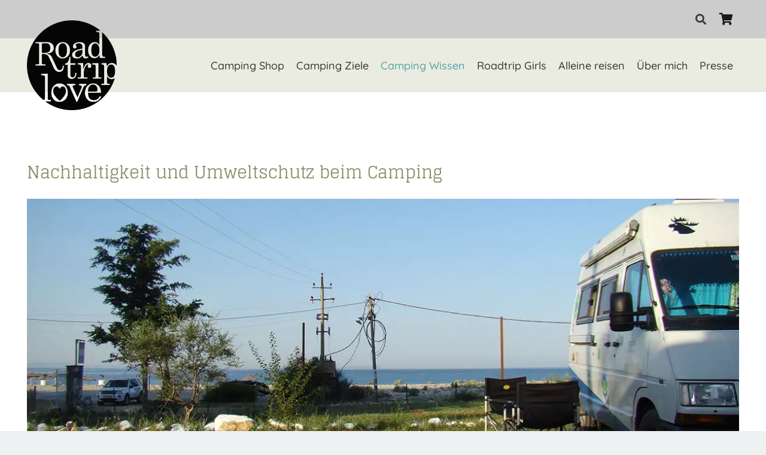

--- FILE ---
content_type: text/html; charset=UTF-8
request_url: https://www.roadtriplove.de/nachhaltigkeit-umweltschutz-beim-camping/
body_size: 35331
content:
<!DOCTYPE HTML><html
lang="de"><head><meta
charset="UTF-8"><meta
name='robots' content='index, follow, max-image-preview:large, max-snippet:-1, max-video-preview:-1' /><style>img:is([sizes="auto" i],[sizes^="auto," i]){contain-intrinsic-size:3000px 1500px}</style><title>Nachhaltigkeit, Ökologie und Umweltschutz beim Camping</title><meta
name="description" content="Umweltschutz, ökologisches Verhalten und Nachhaltigkeit sind so wichtig bei all Deinen Camping Abenteuern im Van und Wohnmobil" /><link
rel="canonical" href="https://www.roadtriplove.de/nachhaltigkeit-umweltschutz-beim-camping/" /><meta
property="og:locale" content="de_DE" /><meta
property="og:type" content="article" /><meta
property="og:title" content="Nachhaltigkeit und Umweltschutz beim Camping" /><meta
property="og:description" content="Umweltschutz, ökologisches Verhalten und Nachhaltigkeit sind so wichtig bei all Deinen Camping Abenteuern im Van und Wohnmobil" /><meta
property="og:url" content="https://www.roadtriplove.de/nachhaltigkeit-umweltschutz-beim-camping/" /><meta
property="og:site_name" content="RoadtripLove // Camping, Vanlife, Roadtrip" /><meta
property="article:author" content="https://www.facebook.com/roadtriplove.shop.blog/" /><meta
property="article:published_time" content="2022-10-05T12:55:43+00:00" /><meta
property="article:modified_time" content="2023-05-12T09:26:56+00:00" /><meta
name="author" content="Susanne Flachmann" /><meta
name="twitter:card" content="summary_large_image" /><meta
name="twitter:label1" content="Verfasst von" /><meta
name="twitter:data1" content="Susanne Flachmann" /><meta
name="twitter:label2" content="Geschätzte Lesezeit" /><meta
name="twitter:data2" content="8 Minuten" /> <script type="application/ld+json" class="yoast-schema-graph">{"@context":"https://schema.org","@graph":[{"@type":"Article","@id":"https://www.roadtriplove.de/nachhaltigkeit-umweltschutz-beim-camping/#article","isPartOf":{"@id":"https://www.roadtriplove.de/nachhaltigkeit-umweltschutz-beim-camping/"},"author":{"name":"Susanne Flachmann","@id":"https://www.roadtriplove.de/#/schema/person/adae57213bd7af365a90bf689b20ad86"},"headline":"Nachhaltigkeit und Umweltschutz beim Camping","datePublished":"2022-10-05T12:55:43+00:00","dateModified":"2023-05-12T09:26:56+00:00","mainEntityOfPage":{"@id":"https://www.roadtriplove.de/nachhaltigkeit-umweltschutz-beim-camping/"},"wordCount":1485,"publisher":{"@id":"https://www.roadtriplove.de/#organization"},"keywords":["Camping","Tipps","Wohnmobil-Neulinge"],"articleSection":["Campingplatz"],"inLanguage":"de"},{"@type":"WebPage","@id":"https://www.roadtriplove.de/nachhaltigkeit-umweltschutz-beim-camping/","url":"https://www.roadtriplove.de/nachhaltigkeit-umweltschutz-beim-camping/","name":"Nachhaltigkeit, Ökologie und Umweltschutz beim Camping","isPartOf":{"@id":"https://www.roadtriplove.de/#website"},"datePublished":"2022-10-05T12:55:43+00:00","dateModified":"2023-05-12T09:26:56+00:00","description":"Umweltschutz, ökologisches Verhalten und Nachhaltigkeit sind so wichtig bei all Deinen Camping Abenteuern im Van und Wohnmobil","breadcrumb":{"@id":"https://www.roadtriplove.de/nachhaltigkeit-umweltschutz-beim-camping/#breadcrumb"},"inLanguage":"de","potentialAction":[{"@type":"ReadAction","target":["https://www.roadtriplove.de/nachhaltigkeit-umweltschutz-beim-camping/"]}]},{"@type":"BreadcrumbList","@id":"https://www.roadtriplove.de/nachhaltigkeit-umweltschutz-beim-camping/#breadcrumb","itemListElement":[{"@type":"ListItem","position":1,"name":"Startseite","item":"https://www.roadtriplove.de/"},{"@type":"ListItem","position":2,"name":"Nachhaltigkeit und Umweltschutz beim Camping"}]},{"@type":"WebSite","@id":"https://www.roadtriplove.de/#website","url":"https://www.roadtriplove.de/","name":"RoadtripLove // Camping, Vanlife, Roadtrip","description":"Tipps, Blog &amp; Shop rund um Wohnmobil und Van","publisher":{"@id":"https://www.roadtriplove.de/#organization"},"potentialAction":[{"@type":"SearchAction","target":{"@type":"EntryPoint","urlTemplate":"https://www.roadtriplove.de/?s={search_term_string}"},"query-input":{"@type":"PropertyValueSpecification","valueRequired":true,"valueName":"search_term_string"}}],"inLanguage":"de"},{"@type":"Organization","@id":"https://www.roadtriplove.de/#organization","name":"RoadtripLove","url":"https://www.roadtriplove.de/","logo":{"@type":"ImageObject","inLanguage":"de","@id":"https://www.roadtriplove.de/#/schema/logo/image/","url":"https://www.roadtriplove.de/wp-content/uploads/2022/06/cropped-LOVE_Logo_nachtdunkel.png","contentUrl":"https://www.roadtriplove.de/wp-content/uploads/2022/06/cropped-LOVE_Logo_nachtdunkel.png","width":1000,"height":1000,"caption":"RoadtripLove"},"image":{"@id":"https://www.roadtriplove.de/#/schema/logo/image/"},"sameAs":["https://www.instagram.com/roadtriplove_de/"]},{"@type":"Person","@id":"https://www.roadtriplove.de/#/schema/person/adae57213bd7af365a90bf689b20ad86","name":"Susanne Flachmann","sameAs":["https://www.facebook.com/roadtriplove.shop.blog/","https://www.instagram.com/roadtriplove_de/"],"url":"https://www.roadtriplove.de/author/s-flachmann/"}]}</script> <link
rel='dns-prefetch' href='//static.klaviyo.com' /><link
rel='dns-prefetch' href='//www.googletagmanager.com' /><link
rel='dns-prefetch' href='//maps.google.com' /><link
rel="alternate" type="application/rss+xml" title="RoadtripLove // Camping, Vanlife, Roadtrip &raquo; Feed" href="https://www.roadtriplove.de/feed/" /><link
rel="alternate" type="application/rss+xml" title="RoadtripLove // Camping, Vanlife, Roadtrip &raquo; Kommentar-Feed" href="https://www.roadtriplove.de/comments/feed/" /><link
rel="alternate" type="application/rss+xml" title="RoadtripLove // Camping, Vanlife, Roadtrip &raquo; Nachhaltigkeit und Umweltschutz beim Camping-Kommentar-Feed" href="https://www.roadtriplove.de/nachhaltigkeit-umweltschutz-beim-camping/feed/" /><meta
name="viewport" content="width=device-width, initial-scale=1"><meta
name="SKYPE_TOOLBAR" content="SKYPE_TOOLBAR_PARSER_COMPATIBLE"><meta
name="theme-color" content="#627c83"><link
rel="preload" href="https://www.roadtriplove.de/wp-content/uploads/2023/07/glegoo-v14-latin-regular.woff2" as="font" type="font/woff2" crossorigin><link
rel="preload" href="https://www.roadtriplove.de/wp-content/uploads/2023/07/glegoo-v14-latin-700.woff2" as="font" type="font/woff2" crossorigin><link
rel="preload" href="https://www.roadtriplove.de/wp-content/uploads/2023/07/quicksand-v30-latin-300.woff2" as="font" type="font/woff2" crossorigin><link
rel="preload" href="https://www.roadtriplove.de/wp-content/uploads/2023/07/quicksand-v30-latin-500.woff2" as="font" type="font/woff2" crossorigin><link
rel="preload" href="https://www.roadtriplove.de/wp-content/uploads/2023/07/Montserrat-Thin.woff2" as="font" type="font/woff2" crossorigin><style id='classic-theme-styles-inline-css'>
/*! This file is auto-generated */
.wp-block-button__link{color:#fff;background-color:#32373c;border-radius:9999px;box-shadow:none;text-decoration:none;padding:calc(.667em + 2px) calc(1.333em + 2px);font-size:1.125em}.wp-block-file__button{background:#32373c;color:#fff;text-decoration:none}</style><style id='global-styles-inline-css'>:root{--wp--preset--aspect-ratio--square:1;--wp--preset--aspect-ratio--4-3:4/3;--wp--preset--aspect-ratio--3-4:3/4;--wp--preset--aspect-ratio--3-2:3/2;--wp--preset--aspect-ratio--2-3:2/3;--wp--preset--aspect-ratio--16-9:16/9;--wp--preset--aspect-ratio--9-16:9/16;--wp--preset--color--black:#000000;--wp--preset--color--cyan-bluish-gray:#abb8c3;--wp--preset--color--white:#ffffff;--wp--preset--color--pale-pink:#f78da7;--wp--preset--color--vivid-red:#cf2e2e;--wp--preset--color--luminous-vivid-orange:#ff6900;--wp--preset--color--luminous-vivid-amber:#fcb900;--wp--preset--color--light-green-cyan:#7bdcb5;--wp--preset--color--vivid-green-cyan:#00d084;--wp--preset--color--pale-cyan-blue:#8ed1fc;--wp--preset--color--vivid-cyan-blue:#0693e3;--wp--preset--color--vivid-purple:#9b51e0;--wp--preset--gradient--vivid-cyan-blue-to-vivid-purple:linear-gradient(135deg,rgba(6,147,227,1) 0%,rgb(155,81,224) 100%);--wp--preset--gradient--light-green-cyan-to-vivid-green-cyan:linear-gradient(135deg,rgb(122,220,180) 0%,rgb(0,208,130) 100%);--wp--preset--gradient--luminous-vivid-amber-to-luminous-vivid-orange:linear-gradient(135deg,rgba(252,185,0,1) 0%,rgba(255,105,0,1) 100%);--wp--preset--gradient--luminous-vivid-orange-to-vivid-red:linear-gradient(135deg,rgba(255,105,0,1) 0%,rgb(207,46,46) 100%);--wp--preset--gradient--very-light-gray-to-cyan-bluish-gray:linear-gradient(135deg,rgb(238,238,238) 0%,rgb(169,184,195) 100%);--wp--preset--gradient--cool-to-warm-spectrum:linear-gradient(135deg,rgb(74,234,220) 0%,rgb(151,120,209) 20%,rgb(207,42,186) 40%,rgb(238,44,130) 60%,rgb(251,105,98) 80%,rgb(254,248,76) 100%);--wp--preset--gradient--blush-light-purple:linear-gradient(135deg,rgb(255,206,236) 0%,rgb(152,150,240) 100%);--wp--preset--gradient--blush-bordeaux:linear-gradient(135deg,rgb(254,205,165) 0%,rgb(254,45,45) 50%,rgb(107,0,62) 100%);--wp--preset--gradient--luminous-dusk:linear-gradient(135deg,rgb(255,203,112) 0%,rgb(199,81,192) 50%,rgb(65,88,208) 100%);--wp--preset--gradient--pale-ocean:linear-gradient(135deg,rgb(255,245,203) 0%,rgb(182,227,212) 50%,rgb(51,167,181) 100%);--wp--preset--gradient--electric-grass:linear-gradient(135deg,rgb(202,248,128) 0%,rgb(113,206,126) 100%);--wp--preset--gradient--midnight:linear-gradient(135deg,rgb(2,3,129) 0%,rgb(40,116,252) 100%);--wp--preset--font-size--small:13px;--wp--preset--font-size--medium:20px;--wp--preset--font-size--large:36px;--wp--preset--font-size--x-large:42px;--wp--preset--spacing--20:0.44rem;--wp--preset--spacing--30:0.67rem;--wp--preset--spacing--40:1rem;--wp--preset--spacing--50:1.5rem;--wp--preset--spacing--60:2.25rem;--wp--preset--spacing--70:3.38rem;--wp--preset--spacing--80:5.06rem;--wp--preset--shadow--natural:6px 6px 9px rgba(0, 0, 0, 0.2);--wp--preset--shadow--deep:12px 12px 50px rgba(0, 0, 0, 0.4);--wp--preset--shadow--sharp:6px 6px 0px rgba(0, 0, 0, 0.2);--wp--preset--shadow--outlined:6px 6px 0px -3px rgba(255, 255, 255, 1), 6px 6px rgba(0, 0, 0, 1);--wp--preset--shadow--crisp:6px 6px 0px rgba(0, 0, 0, 1)}:where(.is-layout-flex){gap:.5em}:where(.is-layout-grid){gap:.5em}body .is-layout-flex{display:flex}.is-layout-flex{flex-wrap:wrap;align-items:center}.is-layout-flex>:is(*,div){margin:0}body .is-layout-grid{display:grid}.is-layout-grid>:is(*,div){margin:0}:where(.wp-block-columns.is-layout-flex){gap:2em}:where(.wp-block-columns.is-layout-grid){gap:2em}:where(.wp-block-post-template.is-layout-flex){gap:1.25em}:where(.wp-block-post-template.is-layout-grid){gap:1.25em}.has-black-color{color:var(--wp--preset--color--black)!important}.has-cyan-bluish-gray-color{color:var(--wp--preset--color--cyan-bluish-gray)!important}.has-white-color{color:var(--wp--preset--color--white)!important}.has-pale-pink-color{color:var(--wp--preset--color--pale-pink)!important}.has-vivid-red-color{color:var(--wp--preset--color--vivid-red)!important}.has-luminous-vivid-orange-color{color:var(--wp--preset--color--luminous-vivid-orange)!important}.has-luminous-vivid-amber-color{color:var(--wp--preset--color--luminous-vivid-amber)!important}.has-light-green-cyan-color{color:var(--wp--preset--color--light-green-cyan)!important}.has-vivid-green-cyan-color{color:var(--wp--preset--color--vivid-green-cyan)!important}.has-pale-cyan-blue-color{color:var(--wp--preset--color--pale-cyan-blue)!important}.has-vivid-cyan-blue-color{color:var(--wp--preset--color--vivid-cyan-blue)!important}.has-vivid-purple-color{color:var(--wp--preset--color--vivid-purple)!important}.has-black-background-color{background-color:var(--wp--preset--color--black)!important}.has-cyan-bluish-gray-background-color{background-color:var(--wp--preset--color--cyan-bluish-gray)!important}.has-white-background-color{background-color:var(--wp--preset--color--white)!important}.has-pale-pink-background-color{background-color:var(--wp--preset--color--pale-pink)!important}.has-vivid-red-background-color{background-color:var(--wp--preset--color--vivid-red)!important}.has-luminous-vivid-orange-background-color{background-color:var(--wp--preset--color--luminous-vivid-orange)!important}.has-luminous-vivid-amber-background-color{background-color:var(--wp--preset--color--luminous-vivid-amber)!important}.has-light-green-cyan-background-color{background-color:var(--wp--preset--color--light-green-cyan)!important}.has-vivid-green-cyan-background-color{background-color:var(--wp--preset--color--vivid-green-cyan)!important}.has-pale-cyan-blue-background-color{background-color:var(--wp--preset--color--pale-cyan-blue)!important}.has-vivid-cyan-blue-background-color{background-color:var(--wp--preset--color--vivid-cyan-blue)!important}.has-vivid-purple-background-color{background-color:var(--wp--preset--color--vivid-purple)!important}.has-black-border-color{border-color:var(--wp--preset--color--black)!important}.has-cyan-bluish-gray-border-color{border-color:var(--wp--preset--color--cyan-bluish-gray)!important}.has-white-border-color{border-color:var(--wp--preset--color--white)!important}.has-pale-pink-border-color{border-color:var(--wp--preset--color--pale-pink)!important}.has-vivid-red-border-color{border-color:var(--wp--preset--color--vivid-red)!important}.has-luminous-vivid-orange-border-color{border-color:var(--wp--preset--color--luminous-vivid-orange)!important}.has-luminous-vivid-amber-border-color{border-color:var(--wp--preset--color--luminous-vivid-amber)!important}.has-light-green-cyan-border-color{border-color:var(--wp--preset--color--light-green-cyan)!important}.has-vivid-green-cyan-border-color{border-color:var(--wp--preset--color--vivid-green-cyan)!important}.has-pale-cyan-blue-border-color{border-color:var(--wp--preset--color--pale-cyan-blue)!important}.has-vivid-cyan-blue-border-color{border-color:var(--wp--preset--color--vivid-cyan-blue)!important}.has-vivid-purple-border-color{border-color:var(--wp--preset--color--vivid-purple)!important}.has-vivid-cyan-blue-to-vivid-purple-gradient-background{background:var(--wp--preset--gradient--vivid-cyan-blue-to-vivid-purple)!important}.has-light-green-cyan-to-vivid-green-cyan-gradient-background{background:var(--wp--preset--gradient--light-green-cyan-to-vivid-green-cyan)!important}.has-luminous-vivid-amber-to-luminous-vivid-orange-gradient-background{background:var(--wp--preset--gradient--luminous-vivid-amber-to-luminous-vivid-orange)!important}.has-luminous-vivid-orange-to-vivid-red-gradient-background{background:var(--wp--preset--gradient--luminous-vivid-orange-to-vivid-red)!important}.has-very-light-gray-to-cyan-bluish-gray-gradient-background{background:var(--wp--preset--gradient--very-light-gray-to-cyan-bluish-gray)!important}.has-cool-to-warm-spectrum-gradient-background{background:var(--wp--preset--gradient--cool-to-warm-spectrum)!important}.has-blush-light-purple-gradient-background{background:var(--wp--preset--gradient--blush-light-purple)!important}.has-blush-bordeaux-gradient-background{background:var(--wp--preset--gradient--blush-bordeaux)!important}.has-luminous-dusk-gradient-background{background:var(--wp--preset--gradient--luminous-dusk)!important}.has-pale-ocean-gradient-background{background:var(--wp--preset--gradient--pale-ocean)!important}.has-electric-grass-gradient-background{background:var(--wp--preset--gradient--electric-grass)!important}.has-midnight-gradient-background{background:var(--wp--preset--gradient--midnight)!important}.has-small-font-size{font-size:var(--wp--preset--font-size--small)!important}.has-medium-font-size{font-size:var(--wp--preset--font-size--medium)!important}.has-large-font-size{font-size:var(--wp--preset--font-size--large)!important}.has-x-large-font-size{font-size:var(--wp--preset--font-size--x-large)!important}:where(.wp-block-post-template.is-layout-flex){gap:1.25em}:where(.wp-block-post-template.is-layout-grid){gap:1.25em}:where(.wp-block-columns.is-layout-flex){gap:2em}:where(.wp-block-columns.is-layout-grid){gap:2em}:root :where(.wp-block-pullquote){font-size:1.5em;line-height:1.6}</style><style id='woocommerce-inline-inline-css'>.woocommerce form .form-row .required{visibility:visible}</style><link
rel='stylesheet' id='wpo_min-header-0-css' href='https://www.roadtriplove.de/wp-content/cache/wpo-minify/1754504273/assets/wpo-minify-header-029a6ffd.min.css' media='all' /> <script id="woocommerce-google-analytics-integration-gtag-js-after">window.dataLayer=window.dataLayer||[];function gtag(){dataLayer.push(arguments)}
for(const mode of[{"analytics_storage":"denied","ad_storage":"denied","ad_user_data":"denied","ad_personalization":"denied","region":["AT","BE","BG","HR","CY","CZ","DK","EE","FI","FR","DE","GR","HU","IS","IE","IT","LV","LI","LT","LU","MT","NL","NO","PL","PT","RO","SK","SI","ES","SE","GB","CH"]}]||[]){gtag("consent","default",{"wait_for_update":500,...mode})}
gtag("js",new Date());gtag("set","developer_id.dOGY3NW",!0);gtag("config","G-J96HCNG39N",{"track_404":!0,"allow_google_signals":!0,"logged_in":!1,"linker":{"domains":[],"allow_incoming":!1},"custom_map":{"dimension1":"logged_in"}})</script> <script src="https://www.roadtriplove.de/wp-includes/js/jquery/jquery.min.js" id="jquery-core-js"></script> <script src="https://www.roadtriplove.de/wp-content/plugins/woocommerce/assets/js/jquery-blockui/jquery.blockUI.min.js" id="jquery-blockui-js" defer data-wp-strategy="defer"></script> <script id="wc-add-to-cart-js-extra">var wc_add_to_cart_params={"ajax_url":"\/wp-admin\/admin-ajax.php","wc_ajax_url":"\/?wc-ajax=%%endpoint%%","i18n_view_cart":"Warenkorb anzeigen","cart_url":"https:\/\/www.roadtriplove.de\/warenkorb\/","is_cart":"","cart_redirect_after_add":"no"}</script> <script src="https://www.roadtriplove.de/wp-content/plugins/woocommerce/assets/js/frontend/add-to-cart.min.js" id="wc-add-to-cart-js" defer data-wp-strategy="defer"></script> <script src="https://www.roadtriplove.de/wp-content/plugins/woocommerce/assets/js/js-cookie/js.cookie.min.js" id="js-cookie-js" defer data-wp-strategy="defer"></script> <script id="woocommerce-js-extra">var woocommerce_params={"ajax_url":"\/wp-admin\/admin-ajax.php","wc_ajax_url":"\/?wc-ajax=%%endpoint%%","i18n_password_show":"Passwort anzeigen","i18n_password_hide":"Passwort verbergen"}</script> <script src="https://www.roadtriplove.de/wp-content/plugins/woocommerce/assets/js/frontend/woocommerce.min.js" id="woocommerce-js" defer data-wp-strategy="defer"></script> <script data-borlabs-script-blocker-js-handle="wpgmp-google-api" data-borlabs-script-blocker-id="google-maps" data-borlabs-script-blocker-src="https://maps.google.com/maps/api/js?key=AIzaSyB-DizWAEEw-jT8RiBG5oQGQkEYsAq_ngo&amp;libraries=geometry%2Cplaces%2Cweather%2Cpanoramio%2Cdrawing&amp;language=de&amp;ver=5.3.2" id="wpgmp-google-api-js"></script> <script src="https://www.roadtriplove.de/wp-includes/js/imagesloaded.min.js" id="imagesloaded-js"></script> <script src="https://www.roadtriplove.de/wp-includes/js/masonry.min.js" id="masonry-js"></script> <script src="https://www.roadtriplove.de/wp-includes/js/jquery/jquery.masonry.min.js" id="jquery-masonry-js"></script> <script id="wpgmp-frontend-js-extra">var wpgmp_flocal={"ajax_url":"https:\/\/www.roadtriplove.de\/wp-admin\/admin-ajax.php","nonce":"49b5abee0b","days_to_remember":""}</script> <script data-borlabs-script-blocker-js-handle="wpgmp-frontend" data-borlabs-script-blocker-id="google-maps" data-borlabs-script-blocker-src="https://www.roadtriplove.de/wp-content/plugins/wp-google-map-gold/assets/js/frontend.min.js" id="wpgmp-frontend-js"></script> <script id="borlabs-cookie-prioritize-js-extra">var borlabsCookiePrioritized={"domain":"www.roadtriplove.de","path":"\/","version":"1","bots":"1","optInJS":{"statistics":{"matomo":"[base64]"}}}</script> <script src="https://www.roadtriplove.de/wp-content/plugins/borlabs-cookie/assets/javascript/borlabs-cookie-prioritize.min.js" id="borlabs-cookie-prioritize-js"></script> <script id="wc-settings-dep-in-header-js-after">console.warn("Scripts that have a dependency on [wc-settings, wc-blocks-checkout] must be loaded in the footer, klaviyo-klaviyo-checkout-block-editor-script was registered to load in the header, but has been switched to load in the footer instead. See https://github.com/woocommerce/woocommerce-gutenberg-products-block/pull/5059");console.warn("Scripts that have a dependency on [wc-settings, wc-blocks-checkout] must be loaded in the footer, klaviyo-klaviyo-checkout-block-view-script was registered to load in the header, but has been switched to load in the footer instead. See https://github.com/woocommerce/woocommerce-gutenberg-products-block/pull/5059")</script> <link
rel="https://api.w.org/" href="https://www.roadtriplove.de/wp-json/" /><link
rel="alternate" title="JSON" type="application/json" href="https://www.roadtriplove.de/wp-json/wp/v2/posts/21818" /><link
rel="EditURI" type="application/rsd+xml" title="RSD" href="https://www.roadtriplove.de/xmlrpc.php?rsd" /><meta
name="generator" content="WordPress 6.8.3" /><meta
name="generator" content="WooCommerce 10.0.5" /><link
rel='shortlink' href='https://www.roadtriplove.de/?p=21818' /><link
rel="alternate" title="oEmbed (JSON)" type="application/json+oembed" href="https://www.roadtriplove.de/wp-json/oembed/1.0/embed?url=https%3A%2F%2Fwww.roadtriplove.de%2Fnachhaltigkeit-umweltschutz-beim-camping%2F" /><link
rel="alternate" title="oEmbed (XML)" type="text/xml+oembed" href="https://www.roadtriplove.de/wp-json/oembed/1.0/embed?url=https%3A%2F%2Fwww.roadtriplove.de%2Fnachhaltigkeit-umweltschutz-beim-camping%2F&#038;format=xml" /><meta
name="pinterest-rich-pin" content="false" /> <script id="us_add_no_touch">if(!/Android|webOS|iPhone|iPad|iPod|BlackBerry|IEMobile|Opera Mini/i.test(navigator.userAgent)){document.documentElement.classList.add("no-touch")}</script> <script id="us_color_scheme_switch_class">if(document.cookie.includes("us_color_scheme_switch_is_on=true")){document.documentElement.classList.add("us-color-scheme-on")}</script> <noscript><style>.woocommerce-product-gallery{opacity:1!important}</style></noscript><style>.recentcomments a{display:inline!important;padding:0!important;margin:0!important}</style><script data-borlabs-script-blocker-id='woocommerce-google-analytics' type='text/template'>window.dataLayer=window.dataLayer||[];if(typeof gtag!=='function'){function gtag(){dataLayer.push(arguments)}}
if('0'==='1'){gtag('consent','default',{'ad_storage':'denied','analytics_storage':'denied'});gtag("js",new Date());gtag("config","123",{"anonymize_ip":!0});(function(w,d,s,i){var f=d.getElementsByTagName(s)[0],j=d.createElement(s);j.async=!0;j.src="https://www.googletagmanager.com/gtag/js?id="+i;f.parentNode.insertBefore(j,f)})(window,document,"script","123")}</script><div
class="wc-facebook-pixel-event-placeholder"></div> <script data-borlabs-script-blocker-id='facebook'  type="text/template">!function(f,b,e,v,n,t,s){if(f.fbq)return;n=f.fbq=function(){n.callMethod?n.callMethod.apply(n,arguments):n.queue.push(arguments)};if(!f._fbq)f._fbq=n;n.push=n;n.loaded=!0;n.version='2.0';n.queue=[];t=b.createElement(e);t.async=!0;t.src=v;s=b.getElementsByTagName(e)[0];s.parentNode.insertBefore(t,s)}(window,document,'script','https://connect.facebook.net/en_US/fbevents.js')</script>  <script data-borlabs-script-blocker-id='facebook'  type="text/template">fbq('init','1239993473537447',{},{"agent":"woocommerce_0-10.0.5-3.5.5"});document.addEventListener('DOMContentLoaded',function(){document.body.insertAdjacentHTML('beforeend','<div class=\"wc-facebook-pixel-event-placeholder\"></div>')},!1)</script> <link
rel="icon" href="https://www.roadtriplove.de/wp-content/uploads/2025/03/ROADTRIPLOVE_Favicon-150x150.jpg" sizes="32x32" /><link
rel="icon" href="https://www.roadtriplove.de/wp-content/uploads/2025/03/ROADTRIPLOVE_Favicon-300x300.jpg" sizes="192x192" /><link
rel="apple-touch-icon" href="https://www.roadtriplove.de/wp-content/uploads/2025/03/ROADTRIPLOVE_Favicon-300x300.jpg" /><meta
name="msapplication-TileImage" content="https://www.roadtriplove.de/wp-content/uploads/2025/03/ROADTRIPLOVE_Favicon-300x300.jpg" /><style id="wp-custom-css">body:not(.woocommerce-page) #page-content .post_image img{display:none}.checkbox-legal input,.checkbox-legal input:focus,.checkbox-legal input:not([type=submit]):focus,input#legal,input#legal:focus{background:white!important;border:1px solid black!important}.w-nav.type_desktop .w-nav-anchor:not(.level_1){padding:.3em 20px}.produktslider.alignfull{width:auto}.block_slider h2{font-size:28px}.owl-item .usg_add_to_cart_1.has_border_radius.has_font_size.no_view_cart_link{display:none}.slick-list .slide-beschreibung{visibility:hidden}.wc-block-grid__product-title{font-size:100%!important;font-family:"Quicksand",sans-serif!important;min-height:auto!important}p.product-price-tickr{font-weight:700!important;color:var(--color-content-text);font-size:100%}.block_slider h2{font-weight:400;font-size:28px;line-height:1.2;letter-spacing:0em;font-family:var(--font-h2)}.slick-next{right:6px!important;z-index:9}.slick-prev{left:6px!important;z-index:9}.slick-slide img{aspect-ratio:1!important;min-height:312px;object-fit:cover}.slick-slider{margin:27px auto!important}.slick-prev:before,.slick-next:before{color:white!important;opacity:1!important;text-shadow:0 1px 3px rgb(0 0 0 / .3)}.button-newsletter,.button-newsletter:hover{display:none}.newsletteranmeldung .button-newsletter,.newsletteranmeldung .button-newsletter:hover{display:initial}.newsletteranmeldung .button-newsletter{font-family:var(--font-body);font-size:17px;line-height:1.20!important;font-weight:500;font-style:normal;text-transform:uppercase;letter-spacing:0em;border-radius:0em;padding:.5em 1.9em;background:#fff;border-color:#969565;color:#75753f!important;box-shadow:0 .25em .5em #999;vertical-align:middle;padding:15px 40px;transition-property:background,border,box-shadow,color,opacity,transform;transition-duration:0.3s;-webkit-tap-highlight-color:#fff0;border:2px solid;display:inline-block;text-decoration:none}.newsletteranmeldung .button-newsletter:hover{box-shadow:0 0em 0em #999;background:rgb(161 161 116 / .75);border-color:#615c1d;color:#ffffff!important;text-decoration:none}.newsletteranmeldung .nl-container{display:flex;justify-content:center;width:75%;margin-top:25px}.newsletteranmeldung .nl-infos{display:flex;flex-direction:column;flex:1}.slider-pro .slider_bild img{max-width:1920px!important;margin-left:auto;margin-right:auto}.l-main .produktslider.aligncenter{max-width:inherit}.slider-full-width .wc-block-grid__product-title{height:77px}.no-price{visibility:hidden}.slider-full-width p.product-price-tickr{margin-bottom:0!important;font-family:"Quicksand",sans-serif!important}.center-slider-head{margin:0 1.5rem;width:100vw}.center-slider-head .vc_column-inner{width:100vw;max-width:1200px;margin:auto}.left-slider-head{width:0}.right-slider-head{width:0}.right-slider-head .vc_column-inner{padding-left:0!important;padding-right:0!important}div#popmake-25658{max-width:829px!important}.l-subheader-cell.at_left{justify-content:flex-start;z-index:9}.current-menu-item a.w-nav-anchor.level_1,.current-menu-parent a.w-nav-anchor.level_1,.current-menu-ancestor a.w-nav-anchor.level_1,.current-menu-ancestor.level_1>a.w-nav-anchor .w-nav-title,.current-menu-ancestor.level_2>a.w-nav-anchor .w-nav-title,.current-menu-item>a.w-nav-anchor .w-nav-title,.current-menu-parent>a.w-nav-anchor .w-nav-title{color:var(--color-header-middle-text-hover)!important}.woocommerce-checkout .woocommerce-error,.woocommerce-form-coupon-toggle{background-color:#d66e8b;padding:25px;margin-bottom:30px;margin-left:0;color:#fff;font-weight:600}.woocommerce-form-coupon-toggle a{color:#fff;text-decoration:underline}.woocommerce-checkout .woocommerce-error li,.woocommerce-checkout .woocommerce-error li a{color:#fff;font-weight:600}input#data-download,.checkbox-legal input#legal{background:white!important;border:2px solid black!important}.wc-gzd-checkbox-placeholder.wc-gzd-checkbox-placeholder-legal{background:#fff;padding:10px 10px}p.legal.form-row.checkbox-data-download.validate-required{background:#fff;padding:10px 10px!important}.woocommerce-checkout-review-order-table tbody{background:#fff;display:table}.woocommerce-checkout-review-order-table tfoot{display:table;width:100%;margin-top:1em;background:#fff}.woocommerce-checkout-review-order-table .wc-gzd-cart-item-name-wrapper,.woocommerce-checkout-review-order-table .wc-gzd-cart-info{padding:10px 0 10px 10px!important}.woocommerce-checkout-review-order-table td.product-total{padding:10px 10px 10px 0}.woocommerce-checkout-review-order-table td.actions{padding:0 10px 10px 0}.woocommerce-checkout-review-order-table tfoot th{padding:10px 0 10px 10px!important}.woocommerce-checkout-review-order-table td{padding:10px 10px 10px 0!important}#order_review .wc-gzd-checkbox-placeholder{margin-bottom:0}#order_review .wc-gzd-checkbox-placeholder.wc-gzd-checkbox-placeholder-legal{margin-bottom:1em}input#kl_newsletter_checkbox,.woocommerce label.woocommerce-form__label-for-checkbox>input{background:white!important;border:2px solid black!important}.woocommerce-additional-fields{display:flex;flex-direction:column-reverse}.woocommerce-additional-fields h3{order:1}.woocommerce-additional-fields__field-wrapper{margin-bottom:1em}h3.form-row.form-row-wide.nl-checkout{padding-top:1.5rem;margin-bottom:var(--h3-margin-bottom,1.5rem)}.woocommerce-form-login-toggle{margin-bottom:1em}a.showlogin{text-decoration:underline}.woocommerce-checkout #customer_details .woocommerce-account-fields{margin-top:3rem!important}@media (max-width:1290px){.slider-full-width,.center-slider-head .vc_column-inner{margin-left:-2.5rem;margin-right:45px}.slider-full-width .alignfull h2{margin-left:45px}.slick-next{right:16px!important;z-index:9}}@media (max-width:901px){.wc-gzd-edit-data-notice{margin-bottom:3rem}}@media (max-width:601px){p#order_comments_field{margin-bottom:1em}.woocommerce-checkout-review-order-table td.product-total,.woocommerce-checkout-review-order-table td.actions{padding-left:10px!important}.woocommerce-checkout-review-order-table tr.cart-subtotal td,.woocommerce-checkout-review-order-table .order-total td{padding-left:10px!important;padding-right:10px!important}a.w-nav-anchor{display:flex;justify-content:space-between}span.w-nav-title{color:#3b3a35;font-weight:300}.opened .w-nav-anchor.level_1 .w-nav-title,.opened .w-nav-anchor.level_1 .w-nav-arrow{color:var(--color-header-middle-text-hover)}.slider-full-width .alignfull{margin-left:11px}.slider-full-width .alignfull h2,.center-slider-head .vc_column-inner{margin-left:27px}}</style><meta
name="google-site-verification" content="9U6r_PvMzf-XuN3yPIMidbybYSP7tbXNfWe_uTx-yK8" /><style id="us-icon-fonts">@font-face{font-display:block;font-style:normal;font-family:"fontawesome";font-weight:900;src:url(https://www.roadtriplove.de/wp-content/themes/Impreza/fonts/fa-solid-900.woff2?ver=8.37.2) format("woff2")}.fas{font-family:"fontawesome";font-weight:900}@font-face{font-display:block;font-style:normal;font-family:"fontawesome";font-weight:400;src:url(https://www.roadtriplove.de/wp-content/themes/Impreza/fonts/fa-regular-400.woff2?ver=8.37.2) format("woff2")}.far{font-family:"fontawesome";font-weight:400}@font-face{font-display:block;font-style:normal;font-family:"fontawesome";font-weight:300;src:url(https://www.roadtriplove.de/wp-content/themes/Impreza/fonts/fa-light-300.woff2?ver=8.37.2) format("woff2")}.fal{font-family:"fontawesome";font-weight:300}@font-face{font-display:block;font-style:normal;font-family:"Font Awesome 5 Duotone";font-weight:900;src:url(https://www.roadtriplove.de/wp-content/themes/Impreza/fonts/fa-duotone-900.woff2?ver=8.37.2) format("woff2")}.fad{font-family:"Font Awesome 5 Duotone";font-weight:900}.fad{position:relative}.fad:before{position:absolute}.fad:after{opacity:.4}@font-face{font-display:block;font-style:normal;font-family:"Font Awesome 5 Brands";font-weight:400;src:url(https://www.roadtriplove.de/wp-content/themes/Impreza/fonts/fa-brands-400.woff2?ver=8.37.2) format("woff2")}.fab{font-family:"Font Awesome 5 Brands";font-weight:400}@font-face{font-display:block;font-style:normal;font-family:"Material Icons";font-weight:400;src:url(https://www.roadtriplove.de/wp-content/themes/Impreza/fonts/material-icons.woff2?ver=8.37.2) format("woff2")}.material-icons{font-family:"Material Icons";font-weight:400}</style><style id="us-current-header-css">.l-subheader.at_top,.l-subheader.at_top .w-dropdown-list,.l-subheader.at_top .type_mobile .w-nav-list.level_1{background:#e9ebe1;color:rgb(98 124 131 / .6)}.no-touch .l-subheader.at_top a:hover,.no-touch .l-header.bg_transparent .l-subheader.at_top .w-dropdown.opened a:hover{color:var(--color-header-top-text-hover)}.l-header.bg_transparent:not(.sticky) .l-subheader.at_top{background:rgb(233 235 225 / .85);color:var(--color-header-top-bg)}.no-touch .l-header.bg_transparent:not(.sticky) .at_top .w-cart-link:hover,.no-touch .l-header.bg_transparent:not(.sticky) .at_top .w-text a:hover,.no-touch .l-header.bg_transparent:not(.sticky) .at_top .w-html a:hover,.no-touch .l-header.bg_transparent:not(.sticky) .at_top .w-nav>a:hover,.no-touch .l-header.bg_transparent:not(.sticky) .at_top .w-menu a:hover,.no-touch .l-header.bg_transparent:not(.sticky) .at_top .w-search>a:hover,.no-touch .l-header.bg_transparent:not(.sticky) .at_top .w-socials.shape_none.color_text a:hover,.no-touch .l-header.bg_transparent:not(.sticky) .at_top .w-socials.shape_none.color_link a:hover,.no-touch .l-header.bg_transparent:not(.sticky) .at_top .w-dropdown a:hover,.no-touch .l-header.bg_transparent:not(.sticky) .at_top .type_desktop .menu-item.level_1.opened>a,.no-touch .l-header.bg_transparent:not(.sticky) .at_top .type_desktop .menu-item.level_1:hover>a{color:var(--color-header-top-transparent-text-hover)}.l-subheader.at_middle,.l-subheader.at_middle .w-dropdown-list,.l-subheader.at_middle .type_mobile .w-nav-list.level_1{background:rgb(170 157 136 / .5);color:#1a1a1a}.no-touch .l-subheader.at_middle a:hover,.no-touch .l-header.bg_transparent .l-subheader.at_middle .w-dropdown.opened a:hover{color:#999}.l-header.bg_transparent:not(.sticky) .l-subheader.at_middle{background:var(--color-header-transparent-bg);color:var(--color-header-middle-text)}.no-touch .l-header.bg_transparent:not(.sticky) .at_middle .w-cart-link:hover,.no-touch .l-header.bg_transparent:not(.sticky) .at_middle .w-text a:hover,.no-touch .l-header.bg_transparent:not(.sticky) .at_middle .w-html a:hover,.no-touch .l-header.bg_transparent:not(.sticky) .at_middle .w-nav>a:hover,.no-touch .l-header.bg_transparent:not(.sticky) .at_middle .w-menu a:hover,.no-touch .l-header.bg_transparent:not(.sticky) .at_middle .w-search>a:hover,.no-touch .l-header.bg_transparent:not(.sticky) .at_middle .w-socials.shape_none.color_text a:hover,.no-touch .l-header.bg_transparent:not(.sticky) .at_middle .w-socials.shape_none.color_link a:hover,.no-touch .l-header.bg_transparent:not(.sticky) .at_middle .w-dropdown a:hover,.no-touch .l-header.bg_transparent:not(.sticky) .at_middle .type_desktop .menu-item.level_1.opened>a,.no-touch .l-header.bg_transparent:not(.sticky) .at_middle .type_desktop .menu-item.level_1:hover>a{color:#a3a0a3}.l-subheader.at_bottom,.l-subheader.at_bottom .w-dropdown-list,.l-subheader.at_bottom .type_mobile .w-nav-list.level_1{background:rgb(163 171 137 / .75);color:var(--color-header-middle-text)}.no-touch .l-subheader.at_bottom a:hover,.no-touch .l-header.bg_transparent .l-subheader.at_bottom .w-dropdown.opened a:hover{color:var(--color-header-middle-text-hover)}.l-header.bg_transparent:not(.sticky) .l-subheader.at_bottom{background:var(--color-header-transparent-bg);color:var(--color-header-transparent-text)}.no-touch .l-header.bg_transparent:not(.sticky) .at_bottom .w-cart-link:hover,.no-touch .l-header.bg_transparent:not(.sticky) .at_bottom .w-text a:hover,.no-touch .l-header.bg_transparent:not(.sticky) .at_bottom .w-html a:hover,.no-touch .l-header.bg_transparent:not(.sticky) .at_bottom .w-nav>a:hover,.no-touch .l-header.bg_transparent:not(.sticky) .at_bottom .w-menu a:hover,.no-touch .l-header.bg_transparent:not(.sticky) .at_bottom .w-search>a:hover,.no-touch .l-header.bg_transparent:not(.sticky) .at_bottom .w-socials.shape_none.color_text a:hover,.no-touch .l-header.bg_transparent:not(.sticky) .at_bottom .w-socials.shape_none.color_link a:hover,.no-touch .l-header.bg_transparent:not(.sticky) .at_bottom .w-dropdown a:hover,.no-touch .l-header.bg_transparent:not(.sticky) .at_bottom .type_desktop .menu-item.level_1.opened>a,.no-touch .l-header.bg_transparent:not(.sticky) .at_bottom .type_desktop .menu-item.level_1:hover>a{color:var(--color-header-transparent-text-hover)}.header_ver .l-header{background:rgb(170 157 136 / .5);color:#1a1a1a}@media (min-width:901px){.hidden_for_default{display:none!important}.l-header{position:relative;z-index:111;width:100%}.l-subheader{margin:0 auto}.l-subheader.width_full{padding-left:1.5rem;padding-right:1.5rem}.l-subheader-h{display:flex;align-items:center;position:relative;margin:0 auto;max-width:var(--site-content-width,1200px);height:inherit}.w-header-show{display:none}.l-header.pos_fixed{position:fixed;left:0}.l-header.pos_fixed:not(.notransition) .l-subheader{transition-property:transform,background,box-shadow,line-height,height;transition-duration:.3s;transition-timing-function:cubic-bezier(.78,.13,.15,.86)}.headerinpos_bottom.sticky_first_section .l-header.pos_fixed{position:fixed!important}.header_hor .l-header.sticky_auto_hide{transition:transform .3s cubic-bezier(.78,.13,.15,.86) .1s}.header_hor .l-header.sticky_auto_hide.down{transform:translateY(-110%)}.l-header.bg_transparent:not(.sticky) .l-subheader{box-shadow:none!important;background:none}.l-header.bg_transparent~.l-main .l-section.width_full.height_auto:first-of-type>.l-section-h{padding-top:0!important;padding-bottom:0!important}.l-header.pos_static.bg_transparent{position:absolute;left:0}.l-subheader.width_full .l-subheader-h{max-width:none!important}.l-header.shadow_thin .l-subheader.at_middle,.l-header.shadow_thin .l-subheader.at_bottom{box-shadow:0 1px 0 rgb(0 0 0 / .08)}.l-header.shadow_wide .l-subheader.at_middle,.l-header.shadow_wide .l-subheader.at_bottom{box-shadow:0 3px 5px -1px rgb(0 0 0 / .1),0 2px 1px -1px rgb(0 0 0 / .05)}.header_hor .l-subheader-cell>.w-cart{margin-left:0;margin-right:0}:root{--header-height:194px;--header-sticky-height:121px}.l-header:before{content:'194'}.l-header.sticky:before{content:'121'}.l-subheader.at_top{line-height:64px;height:64px}.l-header.sticky .l-subheader.at_top{line-height:61px;height:61px}.l-subheader.at_middle{line-height:90px;height:90px}.l-header.sticky .l-subheader.at_middle{line-height:30px;height:30px}.l-subheader.at_bottom{line-height:40px;height:40px}.l-header.sticky .l-subheader.at_bottom{line-height:30px;height:30px}.headerinpos_above .l-header.pos_fixed{overflow:hidden;transition:transform 0.3s;transform:translate3d(0,-100%,0)}.headerinpos_above .l-header.pos_fixed.sticky{overflow:visible;transform:none}.headerinpos_above .l-header.pos_fixed~.l-section>.l-section-h,.headerinpos_above .l-header.pos_fixed~.l-main .l-section:first-of-type>.l-section-h{padding-top:0!important}.headerinpos_below .l-header.pos_fixed:not(.sticky){position:absolute;top:100%}.headerinpos_below .l-header.pos_fixed~.l-main>.l-section:first-of-type>.l-section-h{padding-top:0!important}.headerinpos_below .l-header.pos_fixed~.l-main .l-section.full_height:nth-of-type(2){min-height:100vh}.headerinpos_below .l-header.pos_fixed~.l-main>.l-section:nth-of-type(2)>.l-section-h{padding-top:var(--header-height)}.headerinpos_bottom .l-header.pos_fixed:not(.sticky){position:absolute;top:100vh}.headerinpos_bottom .l-header.pos_fixed~.l-main>.l-section:first-of-type>.l-section-h{padding-top:0!important}.headerinpos_bottom .l-header.pos_fixed~.l-main>.l-section:first-of-type>.l-section-h{padding-bottom:var(--header-height)}.headerinpos_bottom .l-header.pos_fixed.bg_transparent~.l-main .l-section.valign_center:not(.height_auto):first-of-type>.l-section-h{top:calc(var(--header-height) / 2)}.headerinpos_bottom .l-header.pos_fixed:not(.sticky) .w-cart-dropdown,.headerinpos_bottom .l-header.pos_fixed:not(.sticky) .w-nav.type_desktop .w-nav-list.level_2{bottom:100%;transform-origin:0 100%}.headerinpos_bottom .l-header.pos_fixed:not(.sticky) .w-nav.type_mobile.m_layout_dropdown .w-nav-list.level_1{top:auto;bottom:100%;box-shadow:var(--box-shadow-up)}.headerinpos_bottom .l-header.pos_fixed:not(.sticky) .w-nav.type_desktop .w-nav-list.level_3,.headerinpos_bottom .l-header.pos_fixed:not(.sticky) .w-nav.type_desktop .w-nav-list.level_4{top:auto;bottom:0;transform-origin:0 100%}.headerinpos_bottom .l-header.pos_fixed:not(.sticky) .w-dropdown-list{top:auto;bottom:-.4em;padding-top:.4em;padding-bottom:2.4em}.admin-bar .l-header.pos_static.bg_solid~.l-main .l-section.full_height:first-of-type{min-height:calc(100vh - var(--header-height) - 32px)}.admin-bar .l-header.pos_fixed:not(.sticky_auto_hide)~.l-main .l-section.full_height:not(:first-of-type){min-height:calc(100vh - var(--header-sticky-height) - 32px)}.admin-bar.headerinpos_below .l-header.pos_fixed~.l-main .l-section.full_height:nth-of-type(2){min-height:calc(100vh - 32px)}}@media (min-width:901px) and (max-width:900px){.hidden_for_laptops{display:none!important}.l-header{position:relative;z-index:111;width:100%}.l-subheader{margin:0 auto}.l-subheader.width_full{padding-left:1.5rem;padding-right:1.5rem}.l-subheader-h{display:flex;align-items:center;position:relative;margin:0 auto;max-width:var(--site-content-width,1200px);height:inherit}.w-header-show{display:none}.l-header.pos_fixed{position:fixed;left:0}.l-header.pos_fixed:not(.notransition) .l-subheader{transition-property:transform,background,box-shadow,line-height,height;transition-duration:.3s;transition-timing-function:cubic-bezier(.78,.13,.15,.86)}.headerinpos_bottom.sticky_first_section .l-header.pos_fixed{position:fixed!important}.header_hor .l-header.sticky_auto_hide{transition:transform .3s cubic-bezier(.78,.13,.15,.86) .1s}.header_hor .l-header.sticky_auto_hide.down{transform:translateY(-110%)}.l-header.bg_transparent:not(.sticky) .l-subheader{box-shadow:none!important;background:none}.l-header.bg_transparent~.l-main .l-section.width_full.height_auto:first-of-type>.l-section-h{padding-top:0!important;padding-bottom:0!important}.l-header.pos_static.bg_transparent{position:absolute;left:0}.l-subheader.width_full .l-subheader-h{max-width:none!important}.l-header.shadow_thin .l-subheader.at_middle,.l-header.shadow_thin .l-subheader.at_bottom{box-shadow:0 1px 0 rgb(0 0 0 / .08)}.l-header.shadow_wide .l-subheader.at_middle,.l-header.shadow_wide .l-subheader.at_bottom{box-shadow:0 3px 5px -1px rgb(0 0 0 / .1),0 2px 1px -1px rgb(0 0 0 / .05)}.header_hor .l-subheader-cell>.w-cart{margin-left:0;margin-right:0}:root{--header-height:195px;--header-sticky-height:120px}.l-header:before{content:'195'}.l-header.sticky:before{content:'120'}.l-subheader.at_top{line-height:70px;height:70px}.l-header.sticky .l-subheader.at_top{line-height:50px;height:50px}.l-subheader.at_middle{line-height:75px;height:75px}.l-header.sticky .l-subheader.at_middle{line-height:20px;height:20px}.l-subheader.at_bottom{line-height:50px;height:50px}.l-header.sticky .l-subheader.at_bottom{line-height:50px;height:50px}.headerinpos_above .l-header.pos_fixed{overflow:hidden;transition:transform 0.3s;transform:translate3d(0,-100%,0)}.headerinpos_above .l-header.pos_fixed.sticky{overflow:visible;transform:none}.headerinpos_above .l-header.pos_fixed~.l-section>.l-section-h,.headerinpos_above .l-header.pos_fixed~.l-main .l-section:first-of-type>.l-section-h{padding-top:0!important}.headerinpos_below .l-header.pos_fixed:not(.sticky){position:absolute;top:100%}.headerinpos_below .l-header.pos_fixed~.l-main>.l-section:first-of-type>.l-section-h{padding-top:0!important}.headerinpos_below .l-header.pos_fixed~.l-main .l-section.full_height:nth-of-type(2){min-height:100vh}.headerinpos_below .l-header.pos_fixed~.l-main>.l-section:nth-of-type(2)>.l-section-h{padding-top:var(--header-height)}.headerinpos_bottom .l-header.pos_fixed:not(.sticky){position:absolute;top:100vh}.headerinpos_bottom .l-header.pos_fixed~.l-main>.l-section:first-of-type>.l-section-h{padding-top:0!important}.headerinpos_bottom .l-header.pos_fixed~.l-main>.l-section:first-of-type>.l-section-h{padding-bottom:var(--header-height)}.headerinpos_bottom .l-header.pos_fixed.bg_transparent~.l-main .l-section.valign_center:not(.height_auto):first-of-type>.l-section-h{top:calc(var(--header-height) / 2)}.headerinpos_bottom .l-header.pos_fixed:not(.sticky) .w-cart-dropdown,.headerinpos_bottom .l-header.pos_fixed:not(.sticky) .w-nav.type_desktop .w-nav-list.level_2{bottom:100%;transform-origin:0 100%}.headerinpos_bottom .l-header.pos_fixed:not(.sticky) .w-nav.type_mobile.m_layout_dropdown .w-nav-list.level_1{top:auto;bottom:100%;box-shadow:var(--box-shadow-up)}.headerinpos_bottom .l-header.pos_fixed:not(.sticky) .w-nav.type_desktop .w-nav-list.level_3,.headerinpos_bottom .l-header.pos_fixed:not(.sticky) .w-nav.type_desktop .w-nav-list.level_4{top:auto;bottom:0;transform-origin:0 100%}.headerinpos_bottom .l-header.pos_fixed:not(.sticky) .w-dropdown-list{top:auto;bottom:-.4em;padding-top:.4em;padding-bottom:2.4em}.admin-bar .l-header.pos_static.bg_solid~.l-main .l-section.full_height:first-of-type{min-height:calc(100vh - var(--header-height) - 32px)}.admin-bar .l-header.pos_fixed:not(.sticky_auto_hide)~.l-main .l-section.full_height:not(:first-of-type){min-height:calc(100vh - var(--header-sticky-height) - 32px)}.admin-bar.headerinpos_below .l-header.pos_fixed~.l-main .l-section.full_height:nth-of-type(2){min-height:calc(100vh - 32px)}}@media (min-width:601px) and (max-width:900px){.hidden_for_tablets{display:none!important}.l-subheader.at_bottom{display:none}.l-header{position:relative;z-index:111;width:100%}.l-subheader{margin:0 auto}.l-subheader.width_full{padding-left:1.5rem;padding-right:1.5rem}.l-subheader-h{display:flex;align-items:center;position:relative;margin:0 auto;max-width:var(--site-content-width,1200px);height:inherit}.w-header-show{display:none}.l-header.pos_fixed{position:fixed;left:0}.l-header.pos_fixed:not(.notransition) .l-subheader{transition-property:transform,background,box-shadow,line-height,height;transition-duration:.3s;transition-timing-function:cubic-bezier(.78,.13,.15,.86)}.headerinpos_bottom.sticky_first_section .l-header.pos_fixed{position:fixed!important}.header_hor .l-header.sticky_auto_hide{transition:transform .3s cubic-bezier(.78,.13,.15,.86) .1s}.header_hor .l-header.sticky_auto_hide.down{transform:translateY(-110%)}.l-header.bg_transparent:not(.sticky) .l-subheader{box-shadow:none!important;background:none}.l-header.bg_transparent~.l-main .l-section.width_full.height_auto:first-of-type>.l-section-h{padding-top:0!important;padding-bottom:0!important}.l-header.pos_static.bg_transparent{position:absolute;left:0}.l-subheader.width_full .l-subheader-h{max-width:none!important}.l-header.shadow_thin .l-subheader.at_middle,.l-header.shadow_thin .l-subheader.at_bottom{box-shadow:0 1px 0 rgb(0 0 0 / .08)}.l-header.shadow_wide .l-subheader.at_middle,.l-header.shadow_wide .l-subheader.at_bottom{box-shadow:0 3px 5px -1px rgb(0 0 0 / .1),0 2px 1px -1px rgb(0 0 0 / .05)}.header_hor .l-subheader-cell>.w-cart{margin-left:0;margin-right:0}:root{--header-height:130px;--header-sticky-height:144px}.l-header:before{content:'130'}.l-header.sticky:before{content:'144'}.l-subheader.at_top{line-height:40px;height:40px}.l-header.sticky .l-subheader.at_top{line-height:44px;height:44px}.l-subheader.at_middle{line-height:90px;height:90px}.l-header.sticky .l-subheader.at_middle{line-height:100px;height:100px}.l-subheader.at_bottom{line-height:50px;height:50px}.l-header.sticky .l-subheader.at_bottom{line-height:50px;height:50px}}@media (max-width:600px){.hidden_for_mobiles{display:none!important}.l-subheader.at_top{display:none}.l-subheader.at_bottom{display:none}.l-header{position:relative;z-index:111;width:100%}.l-subheader{margin:0 auto}.l-subheader.width_full{padding-left:1.5rem;padding-right:1.5rem}.l-subheader-h{display:flex;align-items:center;position:relative;margin:0 auto;max-width:var(--site-content-width,1200px);height:inherit}.w-header-show{display:none}.l-header.pos_fixed{position:fixed;left:0}.l-header.pos_fixed:not(.notransition) .l-subheader{transition-property:transform,background,box-shadow,line-height,height;transition-duration:.3s;transition-timing-function:cubic-bezier(.78,.13,.15,.86)}.headerinpos_bottom.sticky_first_section .l-header.pos_fixed{position:fixed!important}.header_hor .l-header.sticky_auto_hide{transition:transform .3s cubic-bezier(.78,.13,.15,.86) .1s}.header_hor .l-header.sticky_auto_hide.down{transform:translateY(-110%)}.l-header.bg_transparent:not(.sticky) .l-subheader{box-shadow:none!important;background:none}.l-header.bg_transparent~.l-main .l-section.width_full.height_auto:first-of-type>.l-section-h{padding-top:0!important;padding-bottom:0!important}.l-header.pos_static.bg_transparent{position:absolute;left:0}.l-subheader.width_full .l-subheader-h{max-width:none!important}.l-header.shadow_thin .l-subheader.at_middle,.l-header.shadow_thin .l-subheader.at_bottom{box-shadow:0 1px 0 rgb(0 0 0 / .08)}.l-header.shadow_wide .l-subheader.at_middle,.l-header.shadow_wide .l-subheader.at_bottom{box-shadow:0 3px 5px -1px rgb(0 0 0 / .1),0 2px 1px -1px rgb(0 0 0 / .05)}.header_hor .l-subheader-cell>.w-cart{margin-left:0;margin-right:0}:root{--header-height:50px;--header-sticky-height:50px}.l-header:before{content:'50'}.l-header.sticky:before{content:'50'}.l-subheader.at_top{line-height:40px;height:40px}.l-header.sticky .l-subheader.at_top{line-height:40px;height:40px}.l-subheader.at_middle{line-height:50px;height:50px}.l-header.sticky .l-subheader.at_middle{line-height:50px;height:50px}.l-subheader.at_bottom{line-height:50px;height:50px}.l-header.sticky .l-subheader.at_bottom{line-height:50px;height:50px}}@media (min-width:901px){.ush_image_1{height:150px!important}.l-header.sticky .ush_image_1{height:150px!important}}@media (min-width:901px) and (max-width:900px){.ush_image_1{height:30px!important}.l-header.sticky .ush_image_1{height:30px!important}}@media (min-width:601px) and (max-width:900px){.ush_image_1{height:150px!important}.l-header.sticky .ush_image_1{height:150px!important}}@media (max-width:600px){.ush_image_1{height:70px!important}.l-header.sticky .ush_image_1{height:70px!important}}.header_hor .ush_menu_2.type_desktop .menu-item.level_1>a:not(.w-btn){padding-left:10px;padding-right:10px}.header_hor .ush_menu_2.type_desktop .menu-item.level_1>a.w-btn{margin-left:10px;margin-right:10px}.header_hor .ush_menu_2.type_desktop.align-edges>.w-nav-list.level_1{margin-left:-10px;margin-right:-10px}.header_ver .ush_menu_2.type_desktop .menu-item.level_1>a:not(.w-btn){padding-top:10px;padding-bottom:10px}.header_ver .ush_menu_2.type_desktop .menu-item.level_1>a.w-btn{margin-top:10px;margin-bottom:10px}.ush_menu_2.type_desktop .menu-item:not(.level_1){font-size:1rem}.ush_menu_2.type_mobile .w-nav-anchor.level_1,.ush_menu_2.type_mobile .w-nav-anchor.level_1+.w-nav-arrow{font-size:1.1rem}.ush_menu_2.type_mobile .w-nav-anchor:not(.level_1),.ush_menu_2.type_mobile .w-nav-anchor:not(.level_1)+.w-nav-arrow{font-size:.9rem}@media (min-width:901px){.ush_menu_2 .w-nav-icon{font-size:36px}}@media (min-width:901px) and (max-width:900px){.ush_menu_2 .w-nav-icon{font-size:32px}}@media (min-width:601px) and (max-width:900px){.ush_menu_2 .w-nav-icon{font-size:28px}}@media (max-width:600px){.ush_menu_2 .w-nav-icon{font-size:24px}}.ush_menu_2 .w-nav-icon>div{border-width:3px}@media screen and (max-width:1259px){.w-nav.ush_menu_2>.w-nav-list.level_1{display:none}.ush_menu_2 .w-nav-control{display:block}}.no-touch .ush_menu_2 .w-nav-item.level_1.opened>a:not(.w-btn),.no-touch .ush_menu_2 .w-nav-item.level_1:hover>a:not(.w-btn){background:#fff0;color:#999}.ush_menu_2 .w-nav-item.level_1.current-menu-item>a:not(.w-btn),.ush_menu_2 .w-nav-item.level_1.current-menu-ancestor>a:not(.w-btn),.ush_menu_2 .w-nav-item.level_1.current-page-ancestor>a:not(.w-btn){background:#fff0;color:var(--color-header-middle-text)}.l-header.bg_transparent:not(.sticky) .ush_menu_2.type_desktop .w-nav-item.level_1.current-menu-item>a:not(.w-btn),.l-header.bg_transparent:not(.sticky) .ush_menu_2.type_desktop .w-nav-item.level_1.current-menu-ancestor>a:not(.w-btn),.l-header.bg_transparent:not(.sticky) .ush_menu_2.type_desktop .w-nav-item.level_1.current-page-ancestor>a:not(.w-btn){background:#fff0;color:#999}.ush_menu_2 .w-nav-list:not(.level_1){background:var(--color-header-middle-bg);color:var(--color-header-middle-text)}.no-touch .ush_menu_2 .w-nav-item:not(.level_1)>a:focus,.no-touch .ush_menu_2 .w-nav-item:not(.level_1):hover>a{background:#fff0;color:var(--color-header-middle-text-hover)}.ush_menu_2 .w-nav-item:not(.level_1).current-menu-item>a,.ush_menu_2 .w-nav-item:not(.level_1).current-menu-ancestor>a,.ush_menu_2 .w-nav-item:not(.level_1).current-page-ancestor>a{background:#fff0;color:var(--color-header-middle-text-hover)}@media (min-width:901px){.ush_search_1.layout_simple{max-width:240px}.ush_search_1.layout_modern.active{width:240px}.ush_search_1{font-size:18px}}@media (min-width:901px) and (max-width:900px){.ush_search_1.layout_simple{max-width:250px}.ush_search_1.layout_modern.active{width:250px}.ush_search_1{font-size:24px}}@media (min-width:601px) and (max-width:900px){.ush_search_1.layout_simple{max-width:200px}.ush_search_1.layout_modern.active{width:200px}.ush_search_1{font-size:18px}}@media (max-width:600px){.ush_search_1{font-size:18px}}@media (min-width:901px){.ush_cart_1 .w-cart-link{font-size:20px}}@media (min-width:901px) and (max-width:900px){.ush_cart_1 .w-cart-link{font-size:24px}}@media (min-width:601px) and (max-width:900px){.ush_cart_1 .w-cart-link{font-size:20px}}@media (max-width:600px){.ush_cart_1 .w-cart-link{font-size:20px}}.ush_search_1{color:var(--color-header-middle-text)!important}.ush_cart_1{color:#1a1a1a!important}.ush_menu_2{color:var(--color-header-middle-text)!important;font-family:var(--font-family)!important;font-weight:500!important}</style><style id="us-design-options-css">.us_custom_4ef25dc4{color:#ffffff!important;text-align:left!important;font-family:var(--h1-font-family)!important;font-size:40!important}.us_custom_3370b5bc{margin-left:-5!important;margin-right:-5!important;background:#1a1a1a!important}.us_custom_b09523e1{text-align:left!important;font-size:30px!important}</style></head><body
class="wp-singular post-template-default single single-post postid-21818 single-format-gallery wp-embed-responsive wp-theme-Impreza wp-child-theme-Impreza-child l-body Impreza_8.37.2 us-core_8.37.3 header_hor links_underline rounded_none headerinpos_top state_default theme-Impreza woocommerce-no-js us-woo-cart_standard" itemscope itemtype="https://schema.org/WebPage"><div
class="l-preloader"><div
class="l-preloader-spinner"><div
class="g-preloader type_2"><div></div></div></div></div><div
class="l-canvas type_wide"><header
id="page-header" class="l-header pos_static shadow_none bg_transparent id_12058" itemscope itemtype="https://schema.org/WPHeader"><div
class="l-subheader at_top"><div
class="l-subheader-h"><div
class="l-subheader-cell at_left"></div><div
class="l-subheader-cell at_center"></div><div
class="l-subheader-cell at_right"><div
class="w-search ush_search_1 has_text_color elm_in_header us-field-style_1 layout_fullwidth iconpos_right"><a
class="w-search-open" role="button" aria-label="Suchen" href="#"><i
class="fas fa-search"></i></a><div
class="w-search-form"><form
class="w-form-row for_text" role="search" action="https://www.roadtriplove.de/" method="get"><div
class="w-form-row-field"><input
type="text" name="s" placeholder="Suchen" aria-label="Suchen" value/></div><button
aria-label="Schließen" class="w-search-close" type="button"></button></form></div></div><div
class="w-cart dropdown_height ush_cart_1 has_text_color height_full empty"><a
class="w-cart-link" href="https://www.roadtriplove.de/warenkorb/" aria-label="Warenkorb"><span
class="w-cart-icon"><i
class="fas fa-shopping-cart"></i><span
class="w-cart-quantity" style="background:var(--color-header-middle-text-hover);color:var(--color-header-middle-bg);"></span></span></a><div
class="w-cart-notification"><div><span
class="product-name">Produkt</span> wurde deinem Warenkorb hinzugefügt.</div></div><div
class="w-cart-dropdown"><div
class="widget woocommerce widget_shopping_cart"><div
class="widget_shopping_cart_content"></div></div></div></div></div></div></div><div
class="l-subheader at_middle"><div
class="l-subheader-h"><div
class="l-subheader-cell at_left"><div
class="w-image ush_image_1"><a
href="https://www.roadtriplove.de" aria-label="cropped-LOVE_Logo_nachtdunkel" class="w-image-h"><img
width="1000" height="1000" src="https://www.roadtriplove.de/wp-content/uploads/2022/06/cropped-LOVE_Logo_nachtdunkel.png" class="attachment-large size-large" alt="" loading="lazy" decoding="async" srcset="https://www.roadtriplove.de/wp-content/uploads/2022/06/cropped-LOVE_Logo_nachtdunkel.png 1000w, https://www.roadtriplove.de/wp-content/uploads/2022/06/cropped-LOVE_Logo_nachtdunkel-300x300.png 300w, https://www.roadtriplove.de/wp-content/uploads/2022/06/cropped-LOVE_Logo_nachtdunkel-150x150.png 150w, https://www.roadtriplove.de/wp-content/uploads/2022/06/cropped-LOVE_Logo_nachtdunkel-600x600.png 600w" sizes="auto, (max-width: 1000px) 100vw, 1000px" /></a></div></div><div
class="l-subheader-cell at_center"></div><div
class="l-subheader-cell at_right"><nav
class="w-nav type_desktop ush_menu_2 has_text_color dropdown_height m_align_none m_layout_dropdown" itemscope itemtype="https://schema.org/SiteNavigationElement"><a
class="w-nav-control" aria-label="Menü" aria-expanded="false" role="button" href="#"><div
class="w-nav-icon"><div></div></div></a><ul
class="w-nav-list level_1 hide_for_mobiles hover_simple"><li
id="menu-item-12008" class="menu-item menu-item-type-post_type menu-item-object-post menu-item-has-children w-nav-item level_1 menu-item-12008"><a
class="w-nav-anchor level_1" href="https://www.roadtriplove.de/camping-vanlife-shop/"><span
class="w-nav-title">Camping Shop</span><span
class="w-nav-arrow" tabindex="0" role="button" aria-label="Camping Shop Menü"></span></a><ul
class="w-nav-list level_2"><li
id="menu-item-12386" class="menu-item menu-item-type-taxonomy menu-item-object-product_cat w-nav-item level_2 menu-item-12386"><a
class="w-nav-anchor level_2" href="https://www.roadtriplove.de/produkt-kategorie/roadtriplove-kollektion-fuer-camping-und-vanlife/"><span
class="w-nav-title">RoadtripLove Kollektion</span><span
class="w-nav-arrow" tabindex="0" role="button" aria-label="RoadtripLove Kollektion Menü"></span></a></li><li
id="menu-item-27008" class="menu-item menu-item-type-taxonomy menu-item-object-product_cat w-nav-item level_2 menu-item-27008"><a
class="w-nav-anchor level_2" href="https://www.roadtriplove.de/produkt-kategorie/wohnmobil-van-roadtrip-zum-nachreisen/"><span
class="w-nav-title">Roadtrips zum Nachreisen</span><span
class="w-nav-arrow" tabindex="0" role="button" aria-label="Roadtrips zum Nachreisen Menü"></span></a></li><li
id="menu-item-12078" class="menu-item menu-item-type-taxonomy menu-item-object-product_cat w-nav-item level_2 menu-item-12078"><a
class="w-nav-anchor level_2" href="https://www.roadtriplove.de/produkt-kategorie/geschenke-vanlife-roadtrip-camper-wohnmobil/"><span
class="w-nav-title">Geschenke für Camper</span><span
class="w-nav-arrow" tabindex="0" role="button" aria-label="Geschenke für Camper Menü"></span></a></li><li
id="menu-item-12077" class="menu-item menu-item-type-taxonomy menu-item-object-product_cat w-nav-item level_2 menu-item-12077"><a
class="w-nav-anchor level_2" href="https://www.roadtriplove.de/produkt-kategorie/outdoor-vanlife-draussen-wohnmobil/"><span
class="w-nav-title">Draußen leben</span><span
class="w-nav-arrow" tabindex="0" role="button" aria-label="Draußen leben Menü"></span></a></li><li
id="menu-item-27142" class="menu-item menu-item-type-taxonomy menu-item-object-product_cat w-nav-item level_2 menu-item-27142"><a
class="w-nav-anchor level_2" href="https://www.roadtriplove.de/produkt-kategorie/camping-vanlife-wohnmobil-ausstattung/"><span
class="w-nav-title">Drinnen wohnen</span><span
class="w-nav-arrow" tabindex="0" role="button" aria-label="Drinnen wohnen Menü"></span></a></li><li
id="menu-item-12074" class="menu-item menu-item-type-taxonomy menu-item-object-product_cat w-nav-item level_2 menu-item-12074"><a
class="w-nav-anchor level_2" href="https://www.roadtriplove.de/produkt-kategorie/van-wohnmobil-bad-toilette/"><span
class="w-nav-title">Bad &amp; Toilette</span><span
class="w-nav-arrow" tabindex="0" role="button" aria-label="Bad &amp; Toilette Menü"></span></a></li><li
id="menu-item-12081" class="menu-item menu-item-type-taxonomy menu-item-object-product_cat w-nav-item level_2 menu-item-12081"><a
class="w-nav-anchor level_2" href="https://www.roadtriplove.de/produkt-kategorie/grillen-kochen-feuerschale-beim-camping/"><span
class="w-nav-title">Grillen &#038; Kochen</span><span
class="w-nav-arrow" tabindex="0" role="button" aria-label="Grillen &amp; Kochen Menü"></span></a></li><li
id="menu-item-12083" class="menu-item menu-item-type-taxonomy menu-item-object-product_cat w-nav-item level_2 menu-item-12083"><a
class="w-nav-anchor level_2" href="https://www.roadtriplove.de/produkt-kategorie/zubehoer-fuer-campingfahrzeug-und-campingplatz/"><span
class="w-nav-title">Fahrzeug &#038; Campingplatz</span><span
class="w-nav-arrow" tabindex="0" role="button" aria-label="Fahrzeug &amp; Campingplatz Menü"></span></a></li><li
id="menu-item-12004" class="menu-item menu-item-type-post_type menu-item-object-post w-nav-item level_2 menu-item-12004"><a
class="w-nav-anchor level_2" href="https://www.roadtriplove.de/buecher-zu-roadtrip-reiseziele-camping-wohnmobil/"><span
class="w-nav-title">Bücher &#038; Kalender</span><span
class="w-nav-arrow" tabindex="0" role="button" aria-label="Bücher &amp; Kalender Menü"></span></a></li><li
id="menu-item-12003" class="menu-item menu-item-type-post_type menu-item-object-post w-nav-item level_2 menu-item-12003"><a
class="w-nav-anchor level_2" href="https://www.roadtriplove.de/kleidung-fuer-dein-camping-und-roadtrip-abenteuer/"><span
class="w-nav-title">Kleidung &#038; Schuhe</span><span
class="w-nav-arrow" tabindex="0" role="button" aria-label="Kleidung &amp; Schuhe Menü"></span></a></li></ul></li><li
id="menu-item-16698" class="menu-item menu-item-type-post_type menu-item-object-post menu-item-has-children w-nav-item level_1 menu-item-16698"><a
class="w-nav-anchor level_1" href="https://www.roadtriplove.de/die-schoensten-campingplaetze-in-europa/"><span
class="w-nav-title">Camping Ziele</span><span
class="w-nav-arrow" tabindex="0" role="button" aria-label="Camping Ziele Menü"></span></a><ul
class="w-nav-list level_2"><li
id="menu-item-16769" class="menu-item menu-item-type-post_type menu-item-object-post w-nav-item level_2 menu-item-16769"><a
class="w-nav-anchor level_2" href="https://www.roadtriplove.de/die-schoensten-campingplaetze-in-albanien/"><span
class="w-nav-title">Albanien</span><span
class="w-nav-arrow" tabindex="0" role="button" aria-label="Albanien Menü"></span></a></li><li
id="menu-item-26133" class="menu-item menu-item-type-post_type menu-item-object-post w-nav-item level_2 menu-item-26133"><a
class="w-nav-anchor level_2" href="https://www.roadtriplove.de/roadtrip-campingplaetze-balkankueste-wohnmobil/"><span
class="w-nav-title">Balkanküste</span><span
class="w-nav-arrow" tabindex="0" role="button" aria-label="Balkanküste Menü"></span></a></li><li
id="menu-item-22297" class="menu-item menu-item-type-post_type menu-item-object-post w-nav-item level_2 menu-item-22297"><a
class="w-nav-anchor level_2" href="https://www.roadtriplove.de/die-schoensten-baltikum-campingplaetze-in-estland-lettland-litauen/"><span
class="w-nav-title">Baltikum</span><span
class="w-nav-arrow" tabindex="0" role="button" aria-label="Baltikum Menü"></span></a></li><li
id="menu-item-20315" class="menu-item menu-item-type-post_type menu-item-object-post w-nav-item level_2 menu-item-20315"><a
class="w-nav-anchor level_2" href="https://www.roadtriplove.de/die-schoensten-campingplaetze-in-deutschland/"><span
class="w-nav-title">Deutschland</span><span
class="w-nav-arrow" tabindex="0" role="button" aria-label="Deutschland Menü"></span></a></li><li
id="menu-item-22243" class="menu-item menu-item-type-post_type menu-item-object-post w-nav-item level_2 menu-item-22243"><a
class="w-nav-anchor level_2" href="https://www.roadtriplove.de/die-schoensten-campingplaetze-in-finnland/"><span
class="w-nav-title">Finnland</span><span
class="w-nav-arrow" tabindex="0" role="button" aria-label="Finnland Menü"></span></a></li><li
id="menu-item-20692" class="menu-item menu-item-type-post_type menu-item-object-post w-nav-item level_2 menu-item-20692"><a
class="w-nav-anchor level_2" href="https://www.roadtriplove.de/die-schoensten-campingplaetze-in-georgien/"><span
class="w-nav-title">Georgien</span><span
class="w-nav-arrow" tabindex="0" role="button" aria-label="Georgien Menü"></span></a></li><li
id="menu-item-22363" class="menu-item menu-item-type-post_type menu-item-object-post w-nav-item level_2 menu-item-22363"><a
class="w-nav-anchor level_2" href="https://www.roadtriplove.de/die-schoensten-campingplaetze-in-griechenland/"><span
class="w-nav-title">Griechenland</span><span
class="w-nav-arrow" tabindex="0" role="button" aria-label="Griechenland Menü"></span></a></li><li
id="menu-item-22582" class="menu-item menu-item-type-post_type menu-item-object-post w-nav-item level_2 menu-item-22582"><a
class="w-nav-anchor level_2" href="https://www.roadtriplove.de/die-schoensten-campingplaetze-in-italien/"><span
class="w-nav-title">Italien</span><span
class="w-nav-arrow" tabindex="0" role="button" aria-label="Italien Menü"></span></a></li><li
id="menu-item-24743" class="menu-item menu-item-type-post_type menu-item-object-post w-nav-item level_2 menu-item-24743"><a
class="w-nav-anchor level_2" href="https://www.roadtriplove.de/roadtrip-allein-mit-dem-van-im-iran/"><span
class="w-nav-title">Iran</span><span
class="w-nav-arrow" tabindex="0" role="button" aria-label="Iran Menü"></span></a></li><li
id="menu-item-22603" class="menu-item menu-item-type-post_type menu-item-object-post w-nav-item level_2 menu-item-22603"><a
class="w-nav-anchor level_2" href="https://www.roadtriplove.de/die-schoensten-campingplaetze-in-kroatien/"><span
class="w-nav-title">Kroatien</span><span
class="w-nav-arrow" tabindex="0" role="button" aria-label="Kroatien Menü"></span></a></li><li
id="menu-item-20596" class="menu-item menu-item-type-post_type menu-item-object-post w-nav-item level_2 menu-item-20596"><a
class="w-nav-anchor level_2" href="https://www.roadtriplove.de/die-schoensten-campingplaetze-in-montenegro/"><span
class="w-nav-title">Montenegro</span><span
class="w-nav-arrow" tabindex="0" role="button" aria-label="Montenegro Menü"></span></a></li><li
id="menu-item-22244" class="menu-item menu-item-type-post_type menu-item-object-post w-nav-item level_2 menu-item-22244"><a
class="w-nav-anchor level_2" href="https://www.roadtriplove.de/die-schoensten-campingplaetze-in-nordmazedonien/"><span
class="w-nav-title">Nordmazedonien</span><span
class="w-nav-arrow" tabindex="0" role="button" aria-label="Nordmazedonien Menü"></span></a></li><li
id="menu-item-22631" class="menu-item menu-item-type-post_type menu-item-object-post w-nav-item level_2 menu-item-22631"><a
class="w-nav-anchor level_2" href="https://www.roadtriplove.de/die-schoensten-campingplaetze-in-polen/"><span
class="w-nav-title">Polen</span><span
class="w-nav-arrow" tabindex="0" role="button" aria-label="Polen Menü"></span></a></li><li
id="menu-item-20530" class="menu-item menu-item-type-post_type menu-item-object-post w-nav-item level_2 menu-item-20530"><a
class="w-nav-anchor level_2" href="https://www.roadtriplove.de/die-schoensten-campingplaetze-in-rumaenien/"><span
class="w-nav-title">Rumänien</span><span
class="w-nav-arrow" tabindex="0" role="button" aria-label="Rumänien Menü"></span></a></li><li
id="menu-item-22520" class="menu-item menu-item-type-post_type menu-item-object-post w-nav-item level_2 menu-item-22520"><a
class="w-nav-anchor level_2" href="https://www.roadtriplove.de/die-schoensten-campingplaetze-in-russland/"><span
class="w-nav-title">Russland</span><span
class="w-nav-arrow" tabindex="0" role="button" aria-label="Russland Menü"></span></a></li><li
id="menu-item-20391" class="menu-item menu-item-type-post_type menu-item-object-post w-nav-item level_2 menu-item-20391"><a
class="w-nav-anchor level_2" href="https://www.roadtriplove.de/die-schoensten-campingplaetze-in-schottland/"><span
class="w-nav-title">Schottland</span><span
class="w-nav-arrow" tabindex="0" role="button" aria-label="Schottland Menü"></span></a></li><li
id="menu-item-20160" class="menu-item menu-item-type-post_type menu-item-object-post w-nav-item level_2 menu-item-20160"><a
class="w-nav-anchor level_2" href="https://www.roadtriplove.de/die-schoensten-campingplaetze-in-slowenien/"><span
class="w-nav-title">Slowenien</span><span
class="w-nav-arrow" tabindex="0" role="button" aria-label="Slowenien Menü"></span></a></li></ul></li><li
id="menu-item-16820" class="menu-item menu-item-type-post_type menu-item-object-post current-menu-ancestor current-menu-parent menu-item-has-children w-nav-item level_1 menu-item-16820"><a
class="w-nav-anchor level_1" href="https://www.roadtriplove.de/die-besten-tipps-fuer-camping-vanlife-und-wohnmobil/"><span
class="w-nav-title">Camping Wissen</span><span
class="w-nav-arrow" tabindex="0" role="button" aria-label="Camping Wissen Menü"></span></a><ul
class="w-nav-list level_2"><li
id="menu-item-21780" class="menu-item menu-item-type-post_type menu-item-object-post w-nav-item level_2 menu-item-21780"><a
class="w-nav-anchor level_2" href="https://www.roadtriplove.de/roadtrip-ideen-mit-wohnmobil-van/"><span
class="w-nav-title">Wohin soll Dein Roadtrip führen?</span><span
class="w-nav-arrow" tabindex="0" role="button" aria-label="Wohin soll Dein Roadtrip führen? Menü"></span></a></li><li
id="menu-item-16720" class="menu-item menu-item-type-post_type menu-item-object-post w-nav-item level_2 menu-item-16720"><a
class="w-nav-anchor level_2" href="https://www.roadtriplove.de/campingplatz-oder-stellplatz-finden/"><span
class="w-nav-title">Campingplatz &#038; Stellplatz finden</span><span
class="w-nav-arrow" tabindex="0" role="button" aria-label="Campingplatz &amp; Stellplatz finden Menü"></span></a></li><li
id="menu-item-16719" class="menu-item menu-item-type-post_type menu-item-object-post w-nav-item level_2 menu-item-16719"><a
class="w-nav-anchor level_2" href="https://www.roadtriplove.de/freistehen-wildcampen-wohnmobil-van/"><span
class="w-nav-title">Freies Stehen &#038; Wildcampen</span><span
class="w-nav-arrow" tabindex="0" role="button" aria-label="Freies Stehen &amp; Wildcampen Menü"></span></a></li><li
id="menu-item-21683" class="menu-item menu-item-type-post_type menu-item-object-post w-nav-item level_2 menu-item-21683"><a
class="w-nav-anchor level_2" href="https://www.roadtriplove.de/die-packliste-fuer-die-reise-mit-dem-wohnmobil/"><span
class="w-nav-title">Die Packliste fürs Wohnmobil</span><span
class="w-nav-arrow" tabindex="0" role="button" aria-label="Die Packliste fürs Wohnmobil Menü"></span></a></li><li
id="menu-item-25652" class="menu-item menu-item-type-post_type menu-item-object-post w-nav-item level_2 menu-item-25652"><a
class="w-nav-anchor level_2" href="https://www.roadtriplove.de/visum-fuer-den-wohnmobil-oder-van-roadtrip-beantragen/"><span
class="w-nav-title">Visa Beantragung</span><span
class="w-nav-arrow" tabindex="0" role="button" aria-label="Visa Beantragung Menü"></span></a></li><li
id="menu-item-26380" class="menu-item menu-item-type-post_type menu-item-object-post w-nav-item level_2 menu-item-26380"><a
class="w-nav-anchor level_2" href="https://www.roadtriplove.de/carnet-de-passages-fuer-den-roadtrip-mit-wohnmobil-oder-van/"><span
class="w-nav-title">Carnet de Passages</span><span
class="w-nav-arrow" tabindex="0" role="button" aria-label="Carnet de Passages Menü"></span></a></li><li
id="menu-item-12714" class="menu-item menu-item-type-post_type menu-item-object-post w-nav-item level_2 menu-item-12714"><a
class="w-nav-anchor level_2" href="https://www.roadtriplove.de/tipp-zum-offroad-fahren-mit-van-wohnmobil/"><span
class="w-nav-title">Nebenstraßen &#038; Offroad</span><span
class="w-nav-arrow" tabindex="0" role="button" aria-label="Nebenstraßen &amp; Offroad Menü"></span></a></li><li
id="menu-item-12734" class="menu-item menu-item-type-post_type menu-item-object-post w-nav-item level_2 menu-item-12734"><a
class="w-nav-anchor level_2" href="https://www.roadtriplove.de/ganz-entspannt-im-van-wohnmobil-mit-der-faehre-reisen/"><span
class="w-nav-title">Auf die Fähre</span><span
class="w-nav-arrow" tabindex="0" role="button" aria-label="Auf die Fähre Menü"></span></a></li><li
id="menu-item-30619" class="menu-item menu-item-type-post_type menu-item-object-post w-nav-item level_2 menu-item-30619"><a
class="w-nav-anchor level_2" href="https://www.roadtriplove.de/camping-mit-kindern-familien-abenteuer-urlaub/"><span
class="w-nav-title">Camping mit Kindern</span><span
class="w-nav-arrow" tabindex="0" role="button" aria-label="Camping mit Kindern Menü"></span></a></li><li
id="menu-item-21825" class="menu-item menu-item-type-post_type menu-item-object-post current-menu-item w-nav-item level_2 menu-item-21825"><a
class="w-nav-anchor level_2" href="https://www.roadtriplove.de/nachhaltigkeit-umweltschutz-beim-camping/"><span
class="w-nav-title">Nachhaltigkeit</span><span
class="w-nav-arrow" tabindex="0" role="button" aria-label="Nachhaltigkeit Menü"></span></a></li><li
id="menu-item-12013" class="menu-item menu-item-type-post_type menu-item-object-post menu-item-has-children w-nav-item level_2 menu-item-12013"><a
class="w-nav-anchor level_2" href="https://www.roadtriplove.de/tipps-fuer-wohnmobil-anfaenger/"><span
class="w-nav-title">Tipps für Wohnmobil Anfänger &#038; Vanlife Einsteiger</span><span
class="w-nav-arrow" tabindex="0" role="button" aria-label="Tipps für Wohnmobil Anfänger &#038; Vanlife Einsteiger Menü"></span></a><ul
class="w-nav-list level_3"><li
id="menu-item-17413" class="menu-item menu-item-type-post_type menu-item-object-post w-nav-item level_3 menu-item-17413"><a
class="w-nav-anchor level_3" href="https://www.roadtriplove.de/wohnen-auf-dem-campingplatz/"><span
class="w-nav-title">Wohnen &#038; leben auf dem Campingplatz</span><span
class="w-nav-arrow" tabindex="0" role="button" aria-label="Wohnen &amp; leben auf dem Campingplatz Menü"></span></a></li><li
id="menu-item-12744" class="menu-item menu-item-type-post_type menu-item-object-post w-nav-item level_3 menu-item-12744"><a
class="w-nav-anchor level_3" href="https://www.roadtriplove.de/entspannt-wohnmobil-fahren/"><span
class="w-nav-title">Entspannt fahren mit dem Wohnmobil</span><span
class="w-nav-arrow" tabindex="0" role="button" aria-label="Entspannt fahren mit dem Wohnmobil Menü"></span></a></li><li
id="menu-item-16944" class="menu-item menu-item-type-post_type menu-item-object-post w-nav-item level_3 menu-item-16944"><a
class="w-nav-anchor level_3" href="https://www.roadtriplove.de/welches-wohnmobil-ist-das-richtige/"><span
class="w-nav-title">Welche Fahrzeuggröße passt?</span><span
class="w-nav-arrow" tabindex="0" role="button" aria-label="Welche Fahrzeuggröße passt? Menü"></span></a></li><li
id="menu-item-17042" class="menu-item menu-item-type-post_type menu-item-object-post w-nav-item level_3 menu-item-17042"><a
class="w-nav-anchor level_3" href="https://www.roadtriplove.de/wohnmobil-mieten-oder-kaufen/"><span
class="w-nav-title">Wohnmobil mieten oder kaufen?</span><span
class="w-nav-arrow" tabindex="0" role="button" aria-label="Wohnmobil mieten oder kaufen? Menü"></span></a></li><li
id="menu-item-29880" class="menu-item menu-item-type-post_type menu-item-object-post w-nav-item level_3 menu-item-29880"><a
class="w-nav-anchor level_3" href="https://www.roadtriplove.de/wohnmobil-oder-van-gebraucht-kaufen/"><span
class="w-nav-title">Ein Wohnmobil oder Van gebraucht kaufen</span><span
class="w-nav-arrow" tabindex="0" role="button" aria-label="Ein Wohnmobil oder Van gebraucht kaufen Menü"></span></a></li></ul></li><li
id="menu-item-17208" class="menu-item menu-item-type-post_type menu-item-object-post menu-item-has-children w-nav-item level_2 menu-item-17208"><a
class="w-nav-anchor level_2" href="https://www.roadtriplove.de/ausstattung-und-packliste-wohnmobil-van/"><span
class="w-nav-title">Die Ausstattung zum Wohnen in Wohnmobil &#038; Van</span><span
class="w-nav-arrow" tabindex="0" role="button" aria-label="Die Ausstattung zum Wohnen in Wohnmobil &#038; Van Menü"></span></a><ul
class="w-nav-list level_3"><li
id="menu-item-17209" class="menu-item menu-item-type-post_type menu-item-object-post w-nav-item level_3 menu-item-17209"><a
class="w-nav-anchor level_3" href="https://www.roadtriplove.de/wohnmobil-stromversorgung/"><span
class="w-nav-title">Strom Versorgung &#038; Erzeugung</span><span
class="w-nav-arrow" tabindex="0" role="button" aria-label="Strom Versorgung &amp; Erzeugung Menü"></span></a></li><li
id="menu-item-27910" class="menu-item menu-item-type-post_type menu-item-object-post w-nav-item level_3 menu-item-27910"><a
class="w-nav-anchor level_3" href="https://www.roadtriplove.de/campercase-stromspeicher-solarpanel-im-wohnmobil/"><span
class="w-nav-title">Solarenergie nutzen</span><span
class="w-nav-arrow" tabindex="0" role="button" aria-label="Solarenergie nutzen Menü"></span></a></li><li
id="menu-item-21717" class="menu-item menu-item-type-post_type menu-item-object-post w-nav-item level_3 menu-item-21717"><a
class="w-nav-anchor level_3" href="https://www.roadtriplove.de/internet-telefon-im-wohnmobil-van/"><span
class="w-nav-title">Internet &#038; Telefon auf Reisen</span><span
class="w-nav-arrow" tabindex="0" role="button" aria-label="Internet &amp; Telefon auf Reisen Menü"></span></a></li><li
id="menu-item-17289" class="menu-item menu-item-type-post_type menu-item-object-post w-nav-item level_3 menu-item-17289"><a
class="w-nav-anchor level_3" href="https://www.roadtriplove.de/trinkwasser-im-wohnmobil-und-van/"><span
class="w-nav-title">Trinkwasser &#038; Abwasser</span><span
class="w-nav-arrow" tabindex="0" role="button" aria-label="Trinkwasser &amp; Abwasser Menü"></span></a></li><li
id="menu-item-17307" class="menu-item menu-item-type-post_type menu-item-object-post w-nav-item level_3 menu-item-17307"><a
class="w-nav-anchor level_3" href="https://www.roadtriplove.de/trockentrenntoilette-komposttoilette-im-camper-van-wohnmobil/"><span
class="w-nav-title">Toilette beim Camping</span><span
class="w-nav-arrow" tabindex="0" role="button" aria-label="Toilette beim Camping Menü"></span></a></li><li
id="menu-item-17383" class="menu-item menu-item-type-post_type menu-item-object-post w-nav-item level_3 menu-item-17383"><a
class="w-nav-anchor level_3" href="https://www.roadtriplove.de/putzmittel-beim-camping-oekologisch-nachhaltig/"><span
class="w-nav-title">Ökologische Reinigungsmittel</span><span
class="w-nav-arrow" tabindex="0" role="button" aria-label="Ökologische Reinigungsmittel Menü"></span></a></li><li
id="menu-item-17371" class="menu-item menu-item-type-post_type menu-item-object-post w-nav-item level_3 menu-item-17371"><a
class="w-nav-anchor level_3" href="https://www.roadtriplove.de/sicherheit-im-wohnmobil-und-van/"><span
class="w-nav-title">Sicherheit für innen &#038; von außen</span><span
class="w-nav-arrow" tabindex="0" role="button" aria-label="Sicherheit für innen &amp; von außen Menü"></span></a></li></ul></li></ul></li><li
id="menu-item-32172" class="menu-item menu-item-type-post_type menu-item-object-post w-nav-item level_1 menu-item-32172"><a
class="w-nav-anchor level_1" href="https://www.roadtriplove.de/roadtrip-girls-messe/"><span
class="w-nav-title">Roadtrip Girls</span><span
class="w-nav-arrow" tabindex="0" role="button" aria-label="Roadtrip Girls Menü"></span></a></li><li
id="menu-item-12007" class="menu-item menu-item-type-post_type menu-item-object-post menu-item-has-children w-nav-item level_1 menu-item-12007"><a
class="w-nav-anchor level_1" href="https://www.roadtriplove.de/alleine-reisen-blog/"><span
class="w-nav-title">Alleine reisen</span><span
class="w-nav-arrow" tabindex="0" role="button" aria-label="Alleine reisen Menü"></span></a><ul
class="w-nav-list level_2"><li
id="menu-item-28548" class="menu-item menu-item-type-post_type menu-item-object-post menu-item-has-children w-nav-item level_2 menu-item-28548"><a
class="w-nav-anchor level_2" href="https://www.roadtriplove.de/der-reiseblog-mit-geschichten-von-solo-roadtrips/"><span
class="w-nav-title">Reiseblog über Solo Roadtrips</span><span
class="w-nav-arrow" tabindex="0" role="button" aria-label="Reiseblog über Solo Roadtrips Menü"></span></a><ul
class="w-nav-list level_3"><li
id="menu-item-28640" class="menu-item menu-item-type-post_type menu-item-object-post w-nav-item level_3 menu-item-28640"><a
class="w-nav-anchor level_3" href="https://www.roadtriplove.de/solo-roadtrip-alleinreisen-van-tuerkei/"><span
class="w-nav-title">Von der Schweiz bis in die Türkei</span><span
class="w-nav-arrow" tabindex="0" role="button" aria-label="Von der Schweiz bis in die Türkei Menü"></span></a></li><li
id="menu-item-28540" class="menu-item menu-item-type-post_type menu-item-object-post w-nav-item level_3 menu-item-28540"><a
class="w-nav-anchor level_3" href="https://www.roadtriplove.de/roadtrip-allein-mit-dem-van-im-iran/"><span
class="w-nav-title">Durch den Iran</span><span
class="w-nav-arrow" tabindex="0" role="button" aria-label="Durch den Iran Menü"></span></a></li><li
id="menu-item-28541" class="menu-item menu-item-type-post_type menu-item-object-post w-nav-item level_3 menu-item-28541"><a
class="w-nav-anchor level_3" href="https://www.roadtriplove.de/roadtrip-alleinreisen-mit-dem-motorrad-bis-nach-georgien-im-kaukasus/"><span
class="w-nav-title">Mit dem Motorrad nach Georgien</span><span
class="w-nav-arrow" tabindex="0" role="button" aria-label="Mit dem Motorrad nach Georgien Menü"></span></a></li><li
id="menu-item-28542" class="menu-item menu-item-type-post_type menu-item-object-post w-nav-item level_3 menu-item-28542"><a
class="w-nav-anchor level_3" href="https://www.roadtriplove.de/alleinreisen-wohnmobil-roadtrip-slowenien/"><span
class="w-nav-title">Im Westen von Slowenien</span><span
class="w-nav-arrow" tabindex="0" role="button" aria-label="Im Westen von Slowenien Menü"></span></a></li><li
id="menu-item-28543" class="menu-item menu-item-type-post_type menu-item-object-post w-nav-item level_3 menu-item-28543"><a
class="w-nav-anchor level_3" href="https://www.roadtriplove.de/alleinreise-roadtrip-im-van-albanien/"><span
class="w-nav-title">Rund um Albanien</span><span
class="w-nav-arrow" tabindex="0" role="button" aria-label="Rund um Albanien Menü"></span></a></li><li
id="menu-item-28544" class="menu-item menu-item-type-post_type menu-item-object-post w-nav-item level_3 menu-item-28544"><a
class="w-nav-anchor level_3" href="https://www.roadtriplove.de/roadtrip-ostsee-baltikum/"><span
class="w-nav-title">Entlang der Ostsee bis Finnland</span><span
class="w-nav-arrow" tabindex="0" role="button" aria-label="Entlang der Ostsee bis Finnland Menü"></span></a></li><li
id="menu-item-28545" class="menu-item menu-item-type-post_type menu-item-object-post w-nav-item level_3 menu-item-28545"><a
class="w-nav-anchor level_3" href="https://www.roadtriplove.de/roadtrip-van-wohnmobil-schottland/"><span
class="w-nav-title">Auf der NC500 rund um Schottland</span><span
class="w-nav-arrow" tabindex="0" role="button" aria-label="Auf der NC500 rund um Schottland Menü"></span></a></li></ul></li><li
id="menu-item-12009" class="menu-item menu-item-type-post_type menu-item-object-post w-nav-item level_2 menu-item-12009"><a
class="w-nav-anchor level_2" href="https://www.roadtriplove.de/mut-zum-alleine-reisen-wohnmobil-van/"><span
class="w-nav-title">Mut zum alleine Reisen</span><span
class="w-nav-arrow" tabindex="0" role="button" aria-label="Mut zum alleine Reisen Menü"></span></a></li><li
id="menu-item-28537" class="menu-item menu-item-type-post_type menu-item-object-post w-nav-item level_2 menu-item-28537"><a
class="w-nav-anchor level_2" href="https://www.roadtriplove.de/deine-fragen-rund-ums-alleinreisen-im-van-oder-wohnmobil/"><span
class="w-nav-title">Deine Fragen rund ums Alleinreisen</span><span
class="w-nav-arrow" tabindex="0" role="button" aria-label="Deine Fragen rund ums Alleinreisen Menü"></span></a></li><li
id="menu-item-12001" class="menu-item menu-item-type-post_type menu-item-object-post w-nav-item level_2 menu-item-12001"><a
class="w-nav-anchor level_2" href="https://www.roadtriplove.de/praktische-tipps-zum-alleine-reisen/"><span
class="w-nav-title">Praktische Tipps zum Alleinreisen</span><span
class="w-nav-arrow" tabindex="0" role="button" aria-label="Praktische Tipps zum Alleinreisen Menü"></span></a></li><li
id="menu-item-12000" class="menu-item menu-item-type-post_type menu-item-object-post w-nav-item level_2 menu-item-12000"><a
class="w-nav-anchor level_2" href="https://www.roadtriplove.de/alleinreisende-in-inspirierenden-gespraechen/"><span
class="w-nav-title">Alleinreisende im Gespräch</span><span
class="w-nav-arrow" tabindex="0" role="button" aria-label="Alleinreisende im Gespräch Menü"></span></a></li></ul></li><li
id="menu-item-25919" class="menu-item menu-item-type-post_type menu-item-object-post menu-item-has-children w-nav-item level_1 menu-item-25919"><a
class="w-nav-anchor level_1" href="https://www.roadtriplove.de/roadtriplove-camping-shop-blog-susanne-flachmann/"><span
class="w-nav-title">Über mich</span><span
class="w-nav-arrow" tabindex="0" role="button" aria-label="Über mich Menü"></span></a><ul
class="w-nav-list level_2"><li
id="menu-item-26805" class="menu-item menu-item-type-post_type menu-item-object-page w-nav-item level_2 menu-item-26805"><a
class="w-nav-anchor level_2" href="https://www.roadtriplove.de/roadtriplove-susanne-flachmann/"><span
class="w-nav-title">Susanne Flachmann</span><span
class="w-nav-arrow" tabindex="0" role="button" aria-label="Susanne Flachmann Menü"></span></a></li></ul></li><li
id="menu-item-24744" class="menu-item menu-item-type-post_type menu-item-object-post w-nav-item level_1 menu-item-24744"><a
class="w-nav-anchor level_1" href="https://www.roadtriplove.de/presse-artikel-interview-alleinreisen/"><span
class="w-nav-title">Presse</span><span
class="w-nav-arrow" tabindex="0" role="button" aria-label="Presse Menü"></span></a></li><li
class="w-nav-close"></li></ul><div
class="w-nav-options hidden" onclick='return {&quot;mobileWidth&quot;:1260,&quot;mobileBehavior&quot;:0}'></div></nav></div></div></div><div
class="l-subheader at_bottom"><div
class="l-subheader-h"><div
class="l-subheader-cell at_left"></div><div
class="l-subheader-cell at_center"></div><div
class="l-subheader-cell at_right"></div></div></div><div
class="l-subheader for_hidden hidden"></div></header><div
class="headerbild-default"></div><main
id="page-content" class="l-main" itemprop="mainContentOfPage"><section
class="l-section wpb_row height_medium"><div
class="l-section-h i-cf"><div
class="g-cols vc_row via_flex valign_top type_default stacking_default"><div
class="vc_col-sm-12 wpb_column vc_column_container"><div
class="vc_column-inner"><div
class="wpb_wrapper"><h2 class="w-post-elm post_title entry-title color_link_inherit">Nachhaltigkeit und Umweltschutz beim Camping</h2><div
class="w-separator size_medium with_line width_default thick_1 style_solid color_border align_center"><div
class="w-separator-h"></div></div><time
class="w-post-elm post_date entry-date published" datetime="2022-10-05T14:55:43+02:00" title="5 Oktober 2022 um 14:55:43 Europe/Berlin Uhr" itemprop="datePublished">vor 3 Jahren</time><div
class="w-separator size_medium with_line width_default thick_1 style_solid color_border align_center"><div
class="w-separator-h"></div></div><div
class="w-post-elm post_content" itemprop="text"><script type="text/javascript">document.addEventListener("DOMContentLoaded",function(event){jQuery('#slider-pro-3-21820').sliderPro({autoplay:!0,autoplayOnHover:'pause',thumbnailWidth:120,thumbnailHeight:120,thumbnailsPosition:'bottom',width:1200,autoHeight:!0,imageScaleMode:'cover',allowScaleUp:!0,thumbnailArrows:!0,thumbnailWidth:120,thumbnailHeight:120,thumbnailsPosition:'bottom',autoplayDelay:2000,arrows:!0,buttons:!1,fade:!0,smallSize:500,mediumSize:1000,largeSize:3000,startSlide:0,loop:!0,autoplayDirection:'normal',touchSwipe:!0,slideDistance:5,fullScreen:!0,})})</script> <style>.slider-pro{font-family:'Open Sans',Arial}#slider-pro-3-21820 .title-in{color:#FFFFFF!important;font-family:Arial!important;font-weight:bolder;text-align:center}#slider-pro-3-21820 .title-in-bg{background:rgb(0 0 0 / .5)!important;white-space:unset!important;max-width:100%;min-width:30%;transform:initial!important}#slider-pro-3-21820 .desc-in{color:#FFFFFF!important;font-family:Arial!important;text-align:center}#slider-pro-3-21820 .desc-in-bg{background:rgb(0 0 0 / .5)!important;white-space:unset!important;max-width:100%;min-width:30%;transform:initial!important}#slider-pro-3-21820 .sp-thumbnail{color:#FFFFFF!important}#slider-pro-3-21820 .read-more-color{color:#7B85F4!important;display:block;-webkit-box-shadow:none;box-shadow:none}.slider-pro a:hover{-webkit-box-shadow:none;box-shadow:none}#slider-pro-3-21820 .sp-button{border:2px solid #000000!important;width:10px;height:10px}#slider-pro-3-21820 .sp-selected-button{background-color:#000000!important}#slider-pro-3-21820 .sp-next-arrow::after,#slider-pro-3-21820 .sp-next-arrow::before,#slider-pro-3-21820 .sp-previous-arrow::after,#slider-pro-3-21820 .sp-previous-arrow::before{background-color:#FFFFFF!important}#slider-pro-3-21820 .sp-full-screen-button{font-weight:bolder;color:#FFFFFF!important}#slider-pro-3-21820 .sp-selected-thumbnail{border:4px solid #000000!important}.sp-selected-thumbnail::before{border-bottom:5px solid #000000!important}.sp-selected-thumbnail::after{border-bottom:13px solid #000000!important}@media (max-width:860px){#slider-pro-3-21820 .hide-medium-screen{display:none}}@media (max-width:640px){#slider-pro-3-21820 .sp-layer{font-size:12px}#slider-pro-3-21820 .hide-small-screen{display:none}}.fnf{background-color:#272e31;border-radius:5px;color:#fff;font-family:initial;text-align:center;padding:12px}.uris-slider-title{font-family:Arial}</style><div
id="slider-pro-3-21820" class="slider-pro"><div
class="sp-slides aniimated-thumbnials"><div
class="sp-slide">
<img
decoding="async" src="https://www.roadtriplove.de/wp-content/plugins/ultimate-responsive-image-slider-pro/assets/img/loading.gif" class="sp-image" alt="Campingplatz Kurische Nehrung Litauen"
data-src="https://www.roadtriplove.de/wp-content/uploads/2022/06/kurische-nehrung_campingplatz_10-1.webp"
data-small="https://www.roadtriplove.de/wp-content/uploads/2022/06/kurische-nehrung_campingplatz_10-1.webp"
data-medium="https://www.roadtriplove.de/wp-content/uploads/2022/06/kurische-nehrung_campingplatz_10-1.webp"
data-large="https://www.roadtriplove.de/wp-content/uploads/2022/06/kurische-nehrung_campingplatz_10-1.webp"
data-retina="https://www.roadtriplove.de/wp-content/uploads/2022/06/kurische-nehrung_campingplatz_10-1.webp"/></div><div
class="sp-slide">
<img
decoding="async" src="https://www.roadtriplove.de/wp-content/plugins/ultimate-responsive-image-slider-pro/assets/img/loading.gif" class="sp-image" alt=""
data-src=""
data-small=""
data-medium=""
data-large=""
data-retina=""/></div><div
class="sp-slide">
<img
decoding="async" src="https://www.roadtriplove.de/wp-content/plugins/ultimate-responsive-image-slider-pro/assets/img/loading.gif" class="sp-image" alt="Wohnmobil Van Campingplatz Albanien"
data-src="https://www.roadtriplove.de/wp-content/uploads/2022/06/moskat-campingplatz-albanien_03-1.webp"
data-small="https://www.roadtriplove.de/wp-content/uploads/2022/06/moskat-campingplatz-albanien_03-1.webp"
data-medium="https://www.roadtriplove.de/wp-content/uploads/2022/06/moskat-campingplatz-albanien_03-1.webp"
data-large="https://www.roadtriplove.de/wp-content/uploads/2022/06/moskat-campingplatz-albanien_03-1.webp"
data-retina="https://www.roadtriplove.de/wp-content/uploads/2022/06/moskat-campingplatz-albanien_03-1.webp"/></div><div
class="sp-slide">
<img
decoding="async" src="https://www.roadtriplove.de/wp-content/plugins/ultimate-responsive-image-slider-pro/assets/img/loading.gif" class="sp-image" alt=""
data-src=""
data-small=""
data-medium=""
data-large=""
data-retina=""/></div><div
class="sp-slide">
<img
decoding="async" src="https://www.roadtriplove.de/wp-content/plugins/ultimate-responsive-image-slider-pro/assets/img/loading.gif" class="sp-image" alt="Lake Shkodra Resort Campingplatz"
data-src="https://www.roadtriplove.de/wp-content/uploads/2022/06/lake-shkodra-resort-camping_05.webp"
data-small="https://www.roadtriplove.de/wp-content/uploads/2022/06/lake-shkodra-resort-camping_05.webp"
data-medium="https://www.roadtriplove.de/wp-content/uploads/2022/06/lake-shkodra-resort-camping_05.webp"
data-large="https://www.roadtriplove.de/wp-content/uploads/2022/06/lake-shkodra-resort-camping_05.webp"
data-retina="https://www.roadtriplove.de/wp-content/uploads/2022/06/lake-shkodra-resort-camping_05.webp"/></div><div
class="sp-slide">
<img
decoding="async" src="https://www.roadtriplove.de/wp-content/plugins/ultimate-responsive-image-slider-pro/assets/img/loading.gif" class="sp-image" alt="albanien-clandestino-campingplatz_01"
data-src="https://www.roadtriplove.de/wp-content/uploads/2022/06/albanien-clandestino-campingplatz_01-1.webp"
data-small="https://www.roadtriplove.de/wp-content/uploads/2022/06/albanien-clandestino-campingplatz_01-1.webp"
data-medium="https://www.roadtriplove.de/wp-content/uploads/2022/06/albanien-clandestino-campingplatz_01-1.webp"
data-large="https://www.roadtriplove.de/wp-content/uploads/2022/06/albanien-clandestino-campingplatz_01-1.webp"
data-retina="https://www.roadtriplove.de/wp-content/uploads/2022/06/albanien-clandestino-campingplatz_01-1.webp"/></div><div
class="sp-slide">
<img
decoding="async" src="https://www.roadtriplove.de/wp-content/plugins/ultimate-responsive-image-slider-pro/assets/img/loading.gif" class="sp-image" alt="Campingplatz Vaalimaa Meer Finnland Wohnmobil"
data-src="https://www.roadtriplove.de/wp-content/uploads/2022/06/finnland_vaalimaa-camping_07.webp"
data-small="https://www.roadtriplove.de/wp-content/uploads/2022/06/finnland_vaalimaa-camping_07.webp"
data-medium="https://www.roadtriplove.de/wp-content/uploads/2022/06/finnland_vaalimaa-camping_07.webp"
data-large="https://www.roadtriplove.de/wp-content/uploads/2022/06/finnland_vaalimaa-camping_07.webp"
data-retina="https://www.roadtriplove.de/wp-content/uploads/2022/06/finnland_vaalimaa-camping_07.webp"/></div><div
class="sp-slide">
<img
decoding="async" src="https://www.roadtriplove.de/wp-content/plugins/ultimate-responsive-image-slider-pro/assets/img/loading.gif" class="sp-image" alt="Campingplatz Panorama Harras Chiemsee Bayern"
data-src="https://www.roadtriplove.de/wp-content/uploads/2022/06/harras_campingplatz_chiemsee_01.webp"
data-small="https://www.roadtriplove.de/wp-content/uploads/2022/06/harras_campingplatz_chiemsee_01.webp"
data-medium="https://www.roadtriplove.de/wp-content/uploads/2022/06/harras_campingplatz_chiemsee_01.webp"
data-large="https://www.roadtriplove.de/wp-content/uploads/2022/06/harras_campingplatz_chiemsee_01.webp"
data-retina="https://www.roadtriplove.de/wp-content/uploads/2022/06/harras_campingplatz_chiemsee_01.webp"/></div></div></div><div
style="height:30px" aria-hidden="true" class="wp-block-spacer"></div><p><strong>Auch (oder besonders) auf Achse achten die meisten Vanlifer, Camper und Wohnmobilisten auf Nachhaltigkeit. Ich werde demnächst einen ausführlichen Artikel dazu an dieser Stelle veröffentlichen… Stay tuned!</strong></p><p>Bis dahin möchte ich Dir an dieser Stelle meine Inspirationen vorstellen:</p><h2 class="wp-block-heading">Das grüne Camping Manifest von Elisa Model</h2><p><strong>Elisa von Take anAdVANture lebt Nachhaltigkeit, grünes Vanlife und achtsames Draußensein. Sie hat ein kleines Manifest veröffentlicht, das sich als Impuls versteht, Umweltbewusstsein nicht als Einschränkung zu betrachten.</strong></p><h3 class="wp-block-heading">Der Blog Take an AdVANture</h3><p>Nachhaltigkeit beim Camping sollte als pure Freiheit und vor allem Möglichkeit empfunden werden, selbst etwas beitragen zu können. Denn das, was ein einzelner Mensch bewirken kann, verändert die Welt &#8211; und wenn’s auch erstmal nur die eigene ist. Auf dem Blog findest Du alle Gedanken von Elisa, vieles zum Selbstmachen und Anregungen zu grünem Camping.</p><div
class="wp-block-buttons is-layout-flex wp-block-buttons-is-layout-flex"><div
class="wp-block-button"><a
class="wp-block-button__link" href="https://takeanadvanture.com/" target="_blank" rel="noreferrer noopener">Zum Blog von Elisa Take an AdVANture</a></div></div><div
style="height:42px" aria-hidden="true" class="wp-block-spacer"></div><p><strong>Ich stehe zu 100% hinter ihren Worten und würde mir wünschen, dass auch Du Dich davon angesprochen fühlst, was Elisa in klaren Punkten formuliert:</strong></p><p>Das grüne Camping-Manifest: <strong>1 / Ausführung</strong><br><strong>Ich schaue nicht tatenlos zu, wie wir Menschen unsere Erde zerstören, sondern trage aktiv zu ihrem Schutz bei.</strong><br>Ich rede nicht nur und träume von einer nachhaltigeren Welt, ich mache – und bin damit die Veränderung, die ich mir in unserer Gesellschaft und beim Vanlife wünsche! Ich bin ein Teil der Lösung. Ich überlege mir, wie ich im Campingalltag die Natur schützen und meinen ökologischen Fußabdruck minimieren kann, und setze diese Maßnahmen auch um. Bequemlichkeit hat keinen Platz, stattdessen genieße ich die Ausführung.</p><p>Das grüne Camping-Manifest: <strong>2 / Lokalität</strong><br><strong>Ich unterstütze die lokale Wirtschaft und gebe dankbar etwas zurück.</strong><br>Da ich die vorhandene Infrastruktur vor Ort nutze – Straßen befahre, mir (kostenfreie) Stellplätze suche, das Trinkwasser auffülle, meinen Müll entsorge – sehe ich es als meine Pflicht an, etwas zurückzugeben.<br>Ich habe die Mittel und Privilegien, um die Wirtschaft vor Ort finanziell zu unterstützen, indem ich lokal konsumiere und nachhaltige, touristische Angebote nutze. Dabei schaue ich, dass der Weg zur Erzeugerin / zum Erzeuger möglichst kurz ist, mein Geld also direkt ankommt.</p><p>Das grüne Camping-Manifest: <strong>3 / Rücksichtnahme</strong><br><strong>Ich nehme Rücksicht auf Mensch und Natur und respektiere meine Umgebung.</strong><br>Ich hinterlasse keine Spuren und verlasse Orte sauberer, als ich sie vorgefunden habe – als Teil meiner Wertschätzung dieser Freiheit gegenüber. Ich achte und ehre die Natur und zerstöre sie nicht, indem ich meine aktuellen Bedürfnisse über ihren Schutz stelle. Mein größter Respekt gilt dabei Fauna und Flora und den Mitmenschen in meiner Umgebung. Stellplätze wähle ich weise und logisch, ich verhalte mich so, wie ich gerne wahrgenommen werden möchte.</p><p>Das grüne Camping-Manifest: <strong>4 / Genuss</strong><br><strong>Ich genieße es, Umweltschutz und Camping zu verbinden und Veränderung zu leben.</strong><br>Mit Freude und Neugier verbinde ich Camping mit dem Schutz von Umwelt und Natur. Ich genieße es, mit mehr Achtsamkeit dieser Situation begegnen zu dürfen. Sammle ich Müll, dann beschäftige ich mich gleichzeitig intensiv mit meiner Umgebung. Suche ich nach Wasser, dann mache ich mir die regionale Versorgung bewusst. Ich darf kreativ sein und meine Vision eines bunten Wandels selbst leben. Und ich erfreue mich an der höheren Lebensqualität (nicht nur für mich) dadurch.</p><p>Das grüne Camping-Manifest: <strong>5 / Konsum</strong><br><strong>Ich konsumiere mit Sinn und dem Wissen darüber, welchen Einfluss mein Kauf auf Mensch und Natur hat, heute wie morgen.</strong><br>Ich befreie mich von dem gesellschaftlich dominierenden Gefühl des Verlangens. Brauche ich XY überhaupt? Kann ich es selber machen? Gibt es das Produkt in nachhaltig und / oder gebraucht? Ich sehe nicht den Kostenvorteil günstiger Produkte, sondern denke an die versteckten Folgekosten, die durch konventionelle Anbau- und Herstellungsmethoden entstehen. Konsumiere ich bewusster, bleibt zudem mehr Geld für’s nächste Campingabenteuer – und das ist ein Win-win für Welt und Portemonnaie.</p><p>Das grüne Camping-Manifest: <strong>6 / Ko-Kreation</strong><br><strong>Ich suche nach Gleichgesinnten und freue mich über die Vielfalt und den kollektiven Austausch.</strong><br>Ko-Kreation führt dazu, dass Menschen Verantwortung übernehmen, denn sie bindet alle mit ein. Ich suche aktiv diesen netzwerkartigen Austausch, als Kommunikation auf Augenhöhe – solidarisch, divers, ermächtigend und gleichberechtigt. Dabei entsteht ein vielfältiges Sammelsurium, jede:r kann einen Beitrag leisten. Ich gestalte damit einen gemeinsamen Kreativprozess, für einen grünen Wandel beim Vanlife. Denn noch nicht alle Ideen sind hier bereits gedacht und umgesetzt.</p><p>Das grüne Camping-Manifest: <strong>7 / Impact</strong><br><strong>Ich mache einen Unterschied und bin mir um den Einfluss, den ich habe, bewusst.</strong><br>Ich werde aus der Ursache zur Lösung! Eine:r alleine kann die (Camping)Welt nicht verändern? Vielleicht nicht unbedingt die ganze, aber mindestens die eigene. Ich übernehme die Verantwortung für mein Handeln und hinterfrage auch mal tief institutionalisierte Muster. Jeder einzelne Mensch hinterlässt einen Abdruck und ich kann frei entscheiden, wie meiner aussehen soll. Ich bin dadurch ein Vorbild für andere.</p><p>Das grüne Camping-Manifest: <strong>8 / Bewunderung</strong><br><strong>Ich sehe die Wunder dieser Erde und all ihre Zusammenhänge und Details.</strong><br>Diese Welt ist ein pures Wunder und ich habe das große Glück, ein Teil von ihr zu sein.<br>Mir sind die Zusammenhänge zwischen hier und dort bewusst und ich begegne dieser genialen Komplexität mit Hochachtung. Ich bewundere die Artenvielfalt als unseren größten Schatz und pflege deshalb lebendige Ökosysteme – nah und fern, aktiv und passiv, in natürlicher Harmonie, nicht nur um meinen Camper herum, sondern auch weit darüber hinaus.</p><p>Das grüne Camping-Manifest: <strong>9 / Wertschätzung</strong><br><strong>Ich begegne Menschen, Tieren und Pflanzen mit unvoreingenommener Wertschätzung ihrer Existenz.</strong><br>Indem ich Wertschätzung lebe, fördere ich Vertrauen. Es geht um Gerechtigkeit und die Gleichheit aller Lebewesen. Alles ist endlich, nichts ist von Natur aus gegeben und existiert nur für mich. Stattdessen prägt die Ehrfurcht vor allem Leben und dem aktuellen Moment meine Entscheidungen. Geboren sind wir alle gleich. Und: Gefühle spielen eine Rolle. Immer.</p><div
style="height:50px" aria-hidden="true" class="wp-block-spacer"></div><h2 class="wp-block-heading">151 Tipps zu nachhaltigem Camping</h2><p>Marcel hat den Blog campingnerd.de gestartet und gibt als begeisterter Camper 151 Tipps, wie man beim Camping den CO2-Fußabdruck reduziert, die Natur schützen kann und dabei spart. Von den richtigen Vorbereitungen, der Abfahrt, über die beste Camping Ausstattung und deren Anwendung am Campingplatz bis zu den besten Unternehmungen vor Ort (Sternegucken!). Schau mal rein: einige Tipps sind uns Campern natürlich klar, aber auch das WIssen darf immer mal wieder aufgefrischt werden!</p><div
class="wp-block-buttons is-layout-flex wp-block-buttons-is-layout-flex"><div
class="wp-block-button"><a
class="wp-block-button__link" href="https://campingnerd.de/nachhaltiges-campen/" target="_blank" rel="noreferrer noopener">Zum Blog Campingnerd</a></div></div><div
style="height:50px" aria-hidden="true" class="wp-block-spacer"></div><h2 class="wp-block-heading">Karmapunkte in Umweltschutz sammeln: Müll mitnehmen</h2><p>Da ist man so im Reiseflow, die wundervollen Landschaften ziehen vorbei, das Herz ist weit, die Sinne sind staunend wach für die Schönheiten der Natur, und dann stolpert das Auge über die wilden Müllberge im Panorama, stören achtlos weggeworfene Dinge am Straßenrand plötzlich den Genuss, und verdreckte Plätze machen schlechte Laune.</p><p><strong>Aber es hilft nicht, sich darüber aufzuregen: Die Bewohner vieler Länder haben (noch!) nicht unser Bewusstsein für Müll. </strong>Sie leben in weiten Landschaften, viel weniger dicht besiedelt als wir und übersehen die vielen Plastikflaschen, die wilde Mülldeponie. Weil es ein gewohnter Anblick ist, schon immer so war.<br><strong>Es hilft auch nicht, diese Länder zu verurteilen: Sie haben oft (noch!) nicht die finanziellen Möglichkeiten (und Prioritäten), </strong>sich großflächig um diese Problematik zu kümmern. Das Wissen, dass der Tourismus als Einnahmequelle langfristig darunter leiden wird, ist sicher vorhanden, aber diese Mammutaufgabe braucht noch Zeit.</p><p><strong>Doch es hilft immer, einen kleinen, wirksamen Beitrag zu leisten: für dich und deine Karmapunkte, konkret für die freigesammelte Natur – und auch als Vorbild für die junge Generation der Einheimischen. </strong>Die sehen nämlich das Problem deutlich klarer und werden mit der Sichtbarkeit eines positiven Ergebnisses wahrscheinlich selbst anpacken. Denn jede gute Tat hat immer eine Wirkung! Also mach mit, was bei sehr vielen Campern schon üblich ist: den eigenen Platz und seine Umgebung von allem Müll befreien – ganz egal, wer ihn dort verstreut hat.</p><p>Auf dem informativen Blog <a
href="https://www.careelite.de/" target="_blank" rel="noreferrer noopener">www.careelite.de</a> findest du eine große Community für ein möglichst gesundes, plastik- und müllfreies Leben. Christoph, Umweltwissenschaftler &amp; Autor, bloggt über Umweltschutz, Zero Waste, Minimalismus, Veganismus und einen grundsätzlich gesunden und nachhaltigen Lebensstil.<br>Zusätzlich hat er die weltweite CleanUp <a
href="http://www.careelite.de/global-cleanups" target="_blank" rel="noreferrer noopener">Facebook-Gruppe „CareElite Global“ </a>ins Leben gerufen, die mit gemeinsamen Aktionen die Strände der Welt vom Plastikmüll befreit – und bei denen du herzlich eingeladen bist, teilzunehmen. Du wirst sehen, es macht wirklich viel Spaß, den Strandspaziergang mit dem aufmerksamen Blick nach Müll zu verbinden (der leider an manchen Orten gar nicht mal so aufmerksam sein muss, weil so viel rumliegt…). <strong>Zudem ist es ein gutes Gefühl, im Kleinen für das große Ganze gesorgt zu haben.</strong></p>
<img
decoding="async" id="metis-img-pixel" src="https://vg08.met.vgwort.de/na/6178d8d5953d4b02aab232b42033afd9" width="1" height="1" alt="" /></div></div></div></div></div></div></section><section
class="l-section wpb_row height_medium"><div
class="l-section-h i-cf"><div
class="g-cols vc_row via_flex valign_top type_default stacking_default"><div
class="vc_col-sm-12 wpb_column vc_column_container"><div
class="vc_column-inner"><div
class="wpb_wrapper"></div></div></div></div></div></section></main></div><footer
id="page-footer" class="l-footer" itemscope itemtype="https://schema.org/WPFooter"><section
class="l-section wpb_row height_auto"><div
class="l-section-overlay" style="background:#000000"></div><div
class="l-section-h i-cf"><div
class="g-cols vc_row via_flex valign_top type_default stacking_default"><div
class="vc_col-sm-12 wpb_column vc_column_container"><div
class="vc_column-inner"><div
class="wpb_wrapper"><div
class="w-separator size_small"></div><div
class="g-cols wpb_row via_flex valign_top type_default stacking_default"><div
class="vc_col-sm-12 wpb_column vc_column_container"><div
class="vc_column-inner"><div
class="wpb_wrapper"><div
class="w-text us_custom_4ef25dc4 has_text_color hide_on_tablets hide_on_mobiles"><span
class="w-text-h"><span
class="w-text-value">Bekannt aus:</span></span></div></div></div></div></div></div></div></div></div></div></section><section
class="l-section wpb_row us_custom_3370b5bc height_auto"><div
class="l-section-overlay" style="background:#000000"></div><div
class="l-section-h i-cf"><div
class="g-cols vc_row via_flex valign_middle type_default stacking_default" style="--additional-gap:0px;"><div
class="vc_col-sm-2 wpb_column vc_column_container"><div
class="vc_column-inner"><div
class="wpb_wrapper"><div
class="w-image align_none"><a
href="https://www.roadtriplove.de/presse/" aria-label="Logo_Explorer_SW" class="w-image-h"><img
width="340" height="340" src="https://www.roadtriplove.de/wp-content/uploads/2025/02/Logo_Explorer_SW.jpg" class="attachment-full size-full" alt="" loading="lazy" decoding="async" srcset="https://www.roadtriplove.de/wp-content/uploads/2025/02/Logo_Explorer_SW.jpg 340w, https://www.roadtriplove.de/wp-content/uploads/2025/02/Logo_Explorer_SW-150x150.jpg 150w, https://www.roadtriplove.de/wp-content/uploads/2025/02/Logo_Explorer_SW-300x300.jpg 300w" sizes="auto, (max-width: 340px) 100vw, 340px" /></a></div><div
class="w-image align_none"><a
href="https://www.roadtriplove.de/presse/" aria-label="Logo_pincamp_SW" class="w-image-h"><img
width="340" height="340" src="https://www.roadtriplove.de/wp-content/uploads/2022/10/Logo_pincamp_SW.jpg" class="attachment-full size-full" alt="" loading="lazy" decoding="async" srcset="https://www.roadtriplove.de/wp-content/uploads/2022/10/Logo_pincamp_SW.jpg 340w, https://www.roadtriplove.de/wp-content/uploads/2022/10/Logo_pincamp_SW-300x300.jpg 300w, https://www.roadtriplove.de/wp-content/uploads/2022/10/Logo_pincamp_SW-150x150.jpg 150w" sizes="auto, (max-width: 340px) 100vw, 340px" /></a></div><div
class="w-image align_none"><a
href="https://www.roadtriplove.de/presse/" aria-label="Logo_Draussen_SW" class="w-image-h"><img
width="340" height="340" src="https://www.roadtriplove.de/wp-content/uploads/2022/10/Logo_Draussen_SW.jpg" class="attachment-full size-full" alt="" loading="lazy" decoding="async" srcset="https://www.roadtriplove.de/wp-content/uploads/2022/10/Logo_Draussen_SW.jpg 340w, https://www.roadtriplove.de/wp-content/uploads/2022/10/Logo_Draussen_SW-300x300.jpg 300w, https://www.roadtriplove.de/wp-content/uploads/2022/10/Logo_Draussen_SW-150x150.jpg 150w" sizes="auto, (max-width: 340px) 100vw, 340px" /></a></div></div></div></div><div
class="vc_col-sm-2 wpb_column vc_column_container"><div
class="vc_column-inner"><div
class="wpb_wrapper"><div
class="w-image align_none"><a
href="https://www.roadtriplove.de/presse/" aria-label="Logo_4x4-Camper_SW" class="w-image-h"><img
width="340" height="340" src="https://www.roadtriplove.de/wp-content/uploads/2025/02/Logo_4x4-Camper_SW.jpg" class="attachment-full size-full" alt="" loading="lazy" decoding="async" srcset="https://www.roadtriplove.de/wp-content/uploads/2025/02/Logo_4x4-Camper_SW.jpg 340w, https://www.roadtriplove.de/wp-content/uploads/2025/02/Logo_4x4-Camper_SW-150x150.jpg 150w, https://www.roadtriplove.de/wp-content/uploads/2025/02/Logo_4x4-Camper_SW-300x300.jpg 300w" sizes="auto, (max-width: 340px) 100vw, 340px" /></a></div><div
class="w-image align_none"><a
href="https://www.roadtriplove.de/presse/" aria-label="Logo_reisemobil-international_SW" class="w-image-h"><img
width="340" height="340" src="https://www.roadtriplove.de/wp-content/uploads/2022/10/Logo_reisemobil-international_SW.jpg" class="attachment-full size-full" alt="" loading="lazy" decoding="async" srcset="https://www.roadtriplove.de/wp-content/uploads/2022/10/Logo_reisemobil-international_SW.jpg 340w, https://www.roadtriplove.de/wp-content/uploads/2022/10/Logo_reisemobil-international_SW-300x300.jpg 300w, https://www.roadtriplove.de/wp-content/uploads/2022/10/Logo_reisemobil-international_SW-150x150.jpg 150w" sizes="auto, (max-width: 340px) 100vw, 340px" /></a></div><div
class="w-image align_none"><a
href="https://www.roadtriplove.de/presse/" aria-label="Logo_Female-Explorer_SW" class="w-image-h"><img
width="340" height="340" src="https://www.roadtriplove.de/wp-content/uploads/2022/10/Logo_Female-Explorer_SW.jpg" class="attachment-full size-full" alt="" loading="lazy" decoding="async" srcset="https://www.roadtriplove.de/wp-content/uploads/2022/10/Logo_Female-Explorer_SW.jpg 340w, https://www.roadtriplove.de/wp-content/uploads/2022/10/Logo_Female-Explorer_SW-300x300.jpg 300w, https://www.roadtriplove.de/wp-content/uploads/2022/10/Logo_Female-Explorer_SW-150x150.jpg 150w" sizes="auto, (max-width: 340px) 100vw, 340px" /></a></div></div></div></div><div
class="vc_col-sm-2 wpb_column vc_column_container"><div
class="vc_column-inner"><div
class="wpb_wrapper"><div
class="w-image align_none"><a
href="https://www.roadtriplove.de/presse/" aria-label="Logo_Camp-Work_SW" class="w-image-h"><img
width="340" height="340" src="https://www.roadtriplove.de/wp-content/uploads/2025/02/Logo_Camp-Work_SW.jpg" class="attachment-full size-full" alt="" loading="lazy" decoding="async" srcset="https://www.roadtriplove.de/wp-content/uploads/2025/02/Logo_Camp-Work_SW.jpg 340w, https://www.roadtriplove.de/wp-content/uploads/2025/02/Logo_Camp-Work_SW-150x150.jpg 150w, https://www.roadtriplove.de/wp-content/uploads/2025/02/Logo_Camp-Work_SW-300x300.jpg 300w" sizes="auto, (max-width: 340px) 100vw, 340px" /></a></div><div
class="w-image align_none"><a
href="https://www.roadtriplove.de/presse/" aria-label="Logo_spiegel_SW" class="w-image-h"><img
width="340" height="340" src="https://www.roadtriplove.de/wp-content/uploads/2022/10/Logo_spiegel_SW.jpg" class="attachment-full size-full" alt="" loading="lazy" decoding="async" srcset="https://www.roadtriplove.de/wp-content/uploads/2022/10/Logo_spiegel_SW.jpg 340w, https://www.roadtriplove.de/wp-content/uploads/2022/10/Logo_spiegel_SW-300x300.jpg 300w, https://www.roadtriplove.de/wp-content/uploads/2022/10/Logo_spiegel_SW-150x150.jpg 150w" sizes="auto, (max-width: 340px) 100vw, 340px" /></a></div><div
class="w-image align_none"><a
href="https://www.roadtriplove.de/presse/" aria-label="Logo_off-the-path_SW" class="w-image-h"><img
width="340" height="340" src="https://www.roadtriplove.de/wp-content/uploads/2022/10/Logo_off-the-path_SW.jpg" class="attachment-full size-full" alt="" loading="lazy" decoding="async" srcset="https://www.roadtriplove.de/wp-content/uploads/2022/10/Logo_off-the-path_SW.jpg 340w, https://www.roadtriplove.de/wp-content/uploads/2022/10/Logo_off-the-path_SW-300x300.jpg 300w, https://www.roadtriplove.de/wp-content/uploads/2022/10/Logo_off-the-path_SW-150x150.jpg 150w" sizes="auto, (max-width: 340px) 100vw, 340px" /></a></div></div></div></div><div
class="vc_col-sm-2 wpb_column vc_column_container"><div
class="vc_column-inner"><div
class="wpb_wrapper"><div
class="w-image align_none"><a
href="https://www.roadtriplove.de/presse/" aria-label="Logo_spiegel-podcast_SW" class="w-image-h"><img
width="340" height="340" src="https://www.roadtriplove.de/wp-content/uploads/2022/10/Logo_spiegel-podcast_SW.jpg" class="attachment-full size-full" alt="" loading="lazy" decoding="async" srcset="https://www.roadtriplove.de/wp-content/uploads/2022/10/Logo_spiegel-podcast_SW.jpg 340w, https://www.roadtriplove.de/wp-content/uploads/2022/10/Logo_spiegel-podcast_SW-300x300.jpg 300w, https://www.roadtriplove.de/wp-content/uploads/2022/10/Logo_spiegel-podcast_SW-150x150.jpg 150w" sizes="auto, (max-width: 340px) 100vw, 340px" /></a></div><div
class="w-image align_none"><a
href="https://www.roadtriplove.de/presse/" aria-label="Logo_ADAC_SW" class="w-image-h"><img
width="340" height="340" src="https://www.roadtriplove.de/wp-content/uploads/2025/02/Logo_ADAC_SW.jpg" class="attachment-full size-full" alt="" loading="lazy" decoding="async" srcset="https://www.roadtriplove.de/wp-content/uploads/2025/02/Logo_ADAC_SW.jpg 340w, https://www.roadtriplove.de/wp-content/uploads/2025/02/Logo_ADAC_SW-150x150.jpg 150w, https://www.roadtriplove.de/wp-content/uploads/2025/02/Logo_ADAC_SW-300x300.jpg 300w" sizes="auto, (max-width: 340px) 100vw, 340px" /></a></div><div
class="w-image align_none"><a
href="https://www.roadtriplove.de/presse/" aria-label="Logo_vanlovegirls_SW" class="w-image-h"><img
width="340" height="340" src="https://www.roadtriplove.de/wp-content/uploads/2022/10/Logo_vanlovegirls_SW.jpg" class="attachment-full size-full" alt="" loading="lazy" decoding="async" srcset="https://www.roadtriplove.de/wp-content/uploads/2022/10/Logo_vanlovegirls_SW.jpg 340w, https://www.roadtriplove.de/wp-content/uploads/2022/10/Logo_vanlovegirls_SW-300x300.jpg 300w, https://www.roadtriplove.de/wp-content/uploads/2022/10/Logo_vanlovegirls_SW-150x150.jpg 150w" sizes="auto, (max-width: 340px) 100vw, 340px" /></a></div></div></div></div><div
class="vc_col-sm-2 wpb_column vc_column_container"><div
class="vc_column-inner"><div
class="wpb_wrapper"><div
class="w-image align_none"><a
href="https://www.roadtriplove.de/presse/" aria-label="Logo_sz_SW" class="w-image-h"><img
width="340" height="340" src="https://www.roadtriplove.de/wp-content/uploads/2022/10/Logo_sz_SW.jpg" class="attachment-full size-full" alt="" loading="lazy" decoding="async" srcset="https://www.roadtriplove.de/wp-content/uploads/2022/10/Logo_sz_SW.jpg 340w, https://www.roadtriplove.de/wp-content/uploads/2022/10/Logo_sz_SW-300x300.jpg 300w, https://www.roadtriplove.de/wp-content/uploads/2022/10/Logo_sz_SW-150x150.jpg 150w" sizes="auto, (max-width: 340px) 100vw, 340px" /></a></div><div
class="w-image align_none"><a
href="https://www.roadtriplove.de/presse/" aria-label="Logo_abenteuer-camping_SW" class="w-image-h"><img
width="340" height="340" src="https://www.roadtriplove.de/wp-content/uploads/2022/10/Logo_abenteuer-camping_SW.jpg" class="attachment-full size-full" alt="" loading="lazy" decoding="async" srcset="https://www.roadtriplove.de/wp-content/uploads/2022/10/Logo_abenteuer-camping_SW.jpg 340w, https://www.roadtriplove.de/wp-content/uploads/2022/10/Logo_abenteuer-camping_SW-300x300.jpg 300w, https://www.roadtriplove.de/wp-content/uploads/2022/10/Logo_abenteuer-camping_SW-150x150.jpg 150w" sizes="auto, (max-width: 340px) 100vw, 340px" /></a></div><div
class="w-image align_none"><a
href="https://www.roadtriplove.de/presse/" aria-label="Logo_brigitte_SW" class="w-image-h"><img
width="340" height="340" src="https://www.roadtriplove.de/wp-content/uploads/2025/02/Logo_brigitte_SW.jpg" class="attachment-full size-full" alt="" loading="lazy" decoding="async" srcset="https://www.roadtriplove.de/wp-content/uploads/2025/02/Logo_brigitte_SW.jpg 340w, https://www.roadtriplove.de/wp-content/uploads/2025/02/Logo_brigitte_SW-150x150.jpg 150w, https://www.roadtriplove.de/wp-content/uploads/2025/02/Logo_brigitte_SW-300x300.jpg 300w" sizes="auto, (max-width: 340px) 100vw, 340px" /></a></div></div></div></div><div
class="vc_col-sm-2 wpb_column vc_column_container"><div
class="vc_column-inner"><div
class="wpb_wrapper"><div
class="w-image align_none"><a
href="https://www.roadtriplove.de/presse/" aria-label="Logos_Offroad_SW" class="w-image-h"><img
width="340" height="340" src="https://www.roadtriplove.de/wp-content/uploads/2025/02/Logos_Offroad_SW.jpg" class="attachment-full size-full" alt="" loading="lazy" decoding="async" srcset="https://www.roadtriplove.de/wp-content/uploads/2025/02/Logos_Offroad_SW.jpg 340w, https://www.roadtriplove.de/wp-content/uploads/2025/02/Logos_Offroad_SW-150x150.jpg 150w, https://www.roadtriplove.de/wp-content/uploads/2025/02/Logos_Offroad_SW-300x300.jpg 300w" sizes="auto, (max-width: 340px) 100vw, 340px" /></a></div><div
class="w-image align_none"><a
href="https://www.roadtriplove.de/presse/" aria-label="Logo_traveliki_SW" class="w-image-h"><img
width="340" height="340" src="https://www.roadtriplove.de/wp-content/uploads/2022/10/Logo_traveliki_SW.jpg" class="attachment-full size-full" alt="" loading="lazy" decoding="async" srcset="https://www.roadtriplove.de/wp-content/uploads/2022/10/Logo_traveliki_SW.jpg 340w, https://www.roadtriplove.de/wp-content/uploads/2022/10/Logo_traveliki_SW-300x300.jpg 300w, https://www.roadtriplove.de/wp-content/uploads/2022/10/Logo_traveliki_SW-150x150.jpg 150w" sizes="auto, (max-width: 340px) 100vw, 340px" /></a></div><div
class="w-image align_none"><a
href="https://www.roadtriplove.de/presse/" aria-label="Logo_-BR_favorit_SW" class="w-image-h"><img
width="340" height="340" src="https://www.roadtriplove.de/wp-content/uploads/2022/10/Logo_-BR_favorit_SW.jpg" class="attachment-full size-full" alt="" loading="lazy" decoding="async" srcset="https://www.roadtriplove.de/wp-content/uploads/2022/10/Logo_-BR_favorit_SW.jpg 340w, https://www.roadtriplove.de/wp-content/uploads/2022/10/Logo_-BR_favorit_SW-300x300.jpg 300w, https://www.roadtriplove.de/wp-content/uploads/2022/10/Logo_-BR_favorit_SW-150x150.jpg 150w" sizes="auto, (max-width: 340px) 100vw, 340px" /></a></div></div></div></div></div></div></section><section
class="l-section wpb_row height_medium color_footer-bottom"><div
class="l-section-h i-cf"><div
class="g-cols vc_row via_flex valign_top type_default stacking_default"><div
class="vc_col-sm-3 wpb_column vc_column_container"><div
class="vc_column-inner"><div
class="wpb_wrapper"><div
class="w-iconbox iconpos_top style_default color_light align_left no_title"><div
class="w-iconbox-icon" style="font-size:2rem;"><i
class="fal fa-envelope"></i></div><div
class="w-iconbox-meta"><div
class="w-iconbox-text"><p><strong>Newsletter</strong></p><p>Einmal im Monat schicke ich Dir Neuigkeiten, gute Tipps und oft ein tolles Gewinnspiel.</p><p>Bei Anmeldung zu meinem Newsletter bekommst Du einen Code für 20 % Rabatt auf alle Roadtrips zum Nachreisen.</p></div></div></div><div
class="w-html"><div
class="klaviyo-form-UKN2Mn"></div></div><div
class="w-separator size_large"></div><div
class="w-iconbox iconpos_top style_default color_light align_left no_title"><div
class="w-iconbox-icon" style="font-size:2rem;"><i
class="fal fa-shuttle-van"></i></div><div
class="w-iconbox-meta"><div
class="w-iconbox-text"><p><strong>Aktuelles</strong></p><p>Ich freue mich sehr, wenn Du mir auf Instagram folgst.</p><p>Hier bleibst Du immer aktuell über mich, meine Fahrzeuge und RoadtripLove informiert:</p></div></div></div><div
class="w-separator size_small"></div><div
class="w-socials us_custom_b09523e1 color_brand shape_square style_colored hover_slide" style="--gap:9px;"><div
class="w-socials-list"><div
class="w-socials-item instagram"><a
target="_blank" rel="nofollow" href="https://www.instagram.com/roadtriplove_de/" class="w-socials-item-link" aria-label="Instagram"><span
class="w-socials-item-link-hover"></span><i
class="fab fa-instagram"></i></a><div
class="w-socials-item-popup"><span>Instagram</span></div></div></div></div></div></div></div><div
class="vc_col-sm-3 wpb_column vc_column_container"><div
class="vc_column-inner"><div
class="wpb_wrapper"><div
class="w-iconbox iconpos_top style_default color_light align_left no_title"><div
class="w-iconbox-icon" style="font-size:2rem;"><i
class="fal fa-heart"></i></div><div
class="w-iconbox-meta"><div
class="w-iconbox-text"><p><strong>Konzept</strong></p><p>Hier stelle ich mich, Susanne Flachmann, und meine Marke RoadtripLove vor:</p></div></div></div><div
class="w-btn-wrapper align_justify"><a
class="w-btn us-btn-style_4" href="https://www.roadtriplove.de/roadtriplove-camping-shop-blog-susanne-flachmann/"><span
class="w-btn-label">Konzept lesen</span></a></div><div
class="w-separator size_medium"></div><div
class="w-iconbox iconpos_top style_default color_light align_left no_title"><div
class="w-iconbox-icon" style="font-size:2rem;"><i
class="fal fa-pencil"></i></div><div
class="w-iconbox-meta"><div
class="w-iconbox-text"><p><strong>Presse</strong></p><p>Presseartikel über mich und Artikel, die ich geschrieben habe, hier zum Nachlesen:</p></div></div></div><div
class="w-btn-wrapper align_justify"><a
class="w-btn us-btn-style_4" href="https://www.roadtriplove.de/presse-artikel-interview-alleinreisen/"><span
class="w-btn-label">Zur Presseseite</span></a></div><div
class="w-separator size_medium"></div><div
class="w-iconbox iconpos_top style_default color_light align_left no_title"><div
class="w-iconbox-icon" style="font-size:2rem;"><i
class="fal fa-question"></i></div><div
class="w-iconbox-meta"><div
class="w-iconbox-text"><p><strong>Rechtliches</strong></p><p><strong><a
href="https://www.roadtriplove.de/impressum/" target="_blank" rel="noopener">Impressum</a> <br
/></strong><strong><a
href="https://www.roadtriplove.de/versand/" target="_blank" rel="noopener">Versand</a> </strong><strong><br
/><a
href="https://www.roadtriplove.de/agb/" target="_blank" rel="noopener">AGB</a> </strong><strong><br
/><a
href="https://www.roadtriplove.de/widerrufsbelehrung/" target="_blank" rel="noopener">Widerrufsbelehrung</a> <a
href="https://www.roadtriplove.de/datenschutzerklaerung" target="_blank" rel="noopener">Datenschutzerklärung</a></strong></p><p>© Alle Rechte bei <br
/>Susanne Flachmann / RoadtripLove</p></div></div></div><div
class="w-separator size_small"></div></div></div></div><div
class="vc_col-sm-3 wpb_column vc_column_container"><div
class="vc_column-inner"><div
class="wpb_wrapper"><div
class="w-iconbox iconpos_top style_default color_light align_left no_title"><div
class="w-iconbox-icon" style="font-size:2rem;"><i
class="fal fa-comments"></i></div><div
class="w-iconbox-meta"><div
class="w-iconbox-text"><p><strong>Kontakt</strong></p><p>Ich freue mich riesig über Bewertungen, Feedback oder Fragen!</p><p>Nimm auch gerne Kontakt auf, wenn Du mit mir arbeiten möchtest oder coole Roadtrip-, Camping- oder Produktideen für den Shop hast:</p><p></p></div></div></div><form
class="w-form  us-field-style_1 layout_ver show_message_after_sending for_cform us_form_1" action="https://www.roadtriplove.de/nachhaltigkeit-umweltschutz-beim-camping/" method="post" style="--fields-gap:0.5rem"><div
class="w-form-h"><div
class="w-form-row for_text required"><div
class="w-form-row-field">
<input
aria-label="Name" type="text" name="us_form_1_text_1" value placeholder="Name *" data-required="true" aria-required="true"/></div><div
class="w-form-row-state">Bitte füllen Sie dieses Feld aus.</div></div><div
class="w-form-row for_email required"><div
class="w-form-row-field">
<input
aria-label="eMail" type="email" name="us_form_1_email_1" value placeholder="eMail *" data-required="true" aria-required="true"/></div><div
class="w-form-row-state">Bitte gib eine gültige E-Mail-Adresse ein.</div></div><div
class="w-form-row for_textarea"><div
class="w-form-row-field"><textarea aria-label="Text" name="us_form_1_textarea_1" placeholder="Text"></textarea></div><div
class="w-form-row-state">Bitte füllen Sie dieses Feld aus.</div></div>
<input
type="hidden" name="action" value="us_ajax_cform" />
<input
type="hidden" name="post_id" value="1619" />
<input
type="hidden" name="form_index" value="1" />
<input
type="hidden" name="queried_object_id" value="21818" />
<input
type="hidden" name="queried_object_type" value="post" /><div
class="w-form-row for_submit align_justify">
<button
class="w-btn  us-btn-style_1" aria-label="Nachricht senden" type="submit">
<span
class="g-preloader type_1"></span>
<span
class="w-btn-label">Nachricht senden</span>
</button></div></div><div
class="w-form-message"></div><div
class="w-form-json hidden" onclick='return {&quot;ajaxurl&quot;:&quot;https:\/\/www.roadtriplove.de\/wp-admin\/admin-ajax.php&quot;,&quot;messages&quot;:{&quot;err_empty&quot;:&quot;Bitte f\u00fcllen Sie dieses Feld aus.&quot;,&quot;err_size&quot;:&quot;Die Dateigr\u00f6\u00dfe darf %s MB nicht \u00fcberschreiten&quot;,&quot;err_extension&quot;:&quot;Dateityp %s ist nicht zul\u00e4ssig&quot;,&quot;err_recaptcha_keys&quot;:&quot;reCAPTCHA-Schl\u00fcssel sind fehlerhaft&quot;}}'></div></form><div
class="w-separator size_medium"></div><div
class="w-iconbox iconpos_top style_default color_light align_left no_title"><div
class="w-iconbox-icon" style="font-size:2rem;"><i
class="fal fa-brush"></i></div><div
class="w-iconbox-meta"><div
class="w-iconbox-text"><p><strong>Gestaltung</strong></p><p>Übrigens bin ich selbstständige Grafik-Designerin. Wenn Dir meine Gestaltung gefällt und Du vielleicht Unterstützung bei Design aller Art brauchst, guck Dir doch mal meine bisherigen Referenzen an:</p></div></div></div><div
class="w-btn-wrapper align_justify"><a
class="w-btn us-btn-style_4" href="https://www.polygrafica.de/"><span
class="w-btn-label">Agentur polygrafica</span></a></div></div></div></div><div
class="vc_col-sm-3 wpb_column vc_column_container"><div
class="vc_column-inner"><div
class="wpb_wrapper"><div
class="w-iconbox iconpos_top style_default color_light align_left no_title"><div
class="w-iconbox-icon" style="font-size:2rem;"><i
class="far fa-star"></i></div><div
class="w-iconbox-meta"><div
class="w-iconbox-text"><p><strong>Affiliate-Links</strong></p><p>Der RoadtripLove-Shop arbeitet neben direkten Verkäufen auch mit sog. Affiliate-Links, mit denen Du direkt zum Hersteller geleitet wirst. Ich erhalte für diese Weiterleitung eine kleine Provision &#8211; für Dich ändert sich damit nichts am Preis.</p><p>Der Produzent freut sich über meine schöne Plattform, ich mich über seine wunderbaren Produkte und Du Dich über eine große Übersicht toller Sachen auf einer Seite.</p><p>Alle Produkte in meinem Shop sind von mir oder lieben Kolleg*innen getestet. Das bedeutet, dass nichts &#8222;gegen Bezahlung&#8220; oder wegen hoher Provision in den Regalen liegt.</p></div></div></div><div
class="w-separator size_small"></div><div
class="w-iconbox iconpos_top style_default color_light align_left no_title"><div
class="w-iconbox-icon" style="font-size:2rem;"><i
class="far fa-check"></i></div><div
class="w-iconbox-meta"><div
class="w-iconbox-text"><p><strong>Partner</strong></p><p>Werde auch Du einer meiner Affiliate-Partner! Wenn Du einen schönen Shop betreibst, in den meine Produkte passen, biete ich Dir eine Affiliate-Verbindung mit guten Konditionen an.</p></div></div></div><div
class="w-btn-wrapper align_justify"><a
class="w-btn us-btn-style_4" href="https://roadtriplove.goaffpro.com/"><span
class="w-btn-label">Affiliateprogramm</span></a></div></div></div></div></div></div></section></footer><a
class="w-toplink pos_right" href="#" title="Zurück nach oben" aria-label="Zurück nach oben" role="button"><i
class="far fa-angle-up"></i></a>	<button
id="w-header-show" class="w-header-show" aria-label="Menü"><span>Menü</span></button><div
class="w-header-overlay"></div> <script id="us-global-settings">window.$us=window.$us||{};$us.canvasOptions=($us.canvasOptions||{});$us.canvasOptions.disableEffectsWidth=1024;$us.canvasOptions.columnsStackingWidth=768;$us.canvasOptions.backToTopDisplay=100;$us.canvasOptions.scrollDuration=1000;$us.langOptions=($us.langOptions||{});$us.langOptions.magnificPopup=($us.langOptions.magnificPopup||{});$us.langOptions.magnificPopup.tPrev='Zurück (linke Cursortaste)';$us.langOptions.magnificPopup.tNext='Weiter (rechte Cursortaste)';$us.langOptions.magnificPopup.tCounter='%curr% von %total%';$us.navOptions=($us.navOptions||{});$us.navOptions.mobileWidth=900;$us.navOptions.togglable=!0;$us.ajaxUrl='https://www.roadtriplove.de/wp-admin/admin-ajax.php';$us.templateDirectoryUri='https://www.roadtriplove.de/wp-content/themes/Impreza';$us.responsiveBreakpoints={"default":0,"laptops":1280,"tablets":1024,"mobiles":600};$us.userFavoritePostIds=''</script> <script id="us-header-settings">if(window.$us===undefined)window.$us={};$us.headerSettings={"default":{"options":{"custom_breakpoint":!1,"breakpoint":"","orientation":"hor","sticky":!1,"sticky_auto_hide":!1,"scroll_breakpoint":"96px","transparent":1,"width":"300px","elm_align":"center","shadow":"none","top_show":"1","top_height":"64px","top_sticky_height":"61px","top_fullwidth":"0","top_centering":"0","top_bg_color":"#e9ebe1","top_text_color":"rgba(98,124,131,0.60)","top_text_hover_color":"_header_top_text_hover","top_transparent_bg_color":"rgba(233,235,225,0.85)","top_transparent_text_color":"_header_top_bg","top_transparent_text_hover_color":"_header_top_transparent_text_hover","middle_height":"90px","middle_sticky_height":"30px","middle_fullwidth":"","middle_centering":!1,"elm_valign":"top","bg_img":"","bg_img_wrapper_start":"","bg_img_size":"cover","bg_img_repeat":"repeat","bg_img_position":"top left","bg_img_attachment":!0,"bg_img_wrapper_end":"","middle_bg_color":"rgba(170,157,136,0.50)","middle_text_color":"#1a1a1a","middle_text_hover_color":"#999999","middle_transparent_bg_color":"_header_transparent_bg","middle_transparent_text_color":"_header_middle_text","middle_transparent_text_hover_color":"#a3a0a3","bottom_show":"1","bottom_height":"40px","bottom_sticky_height":"30px","bottom_fullwidth":!1,"bottom_centering":!1,"bottom_bg_color":"rgba(163,171,137,0.75)","bottom_text_color":"_header_middle_text","bottom_text_hover_color":"_header_middle_text_hover","bottom_transparent_bg_color":"_header_transparent_bg","bottom_transparent_text_color":"_header_transparent_text","bottom_transparent_text_hover_color":"_header_transparent_text_hover"},"layout":{"top_left":[],"top_center":[],"top_right":["search:1","cart:1"],"middle_left":["image:1"],"middle_center":[],"middle_right":["menu:2"],"bottom_left":[],"bottom_center":[],"bottom_right":[],"hidden":[]}},"tablets":{"options":{"custom_breakpoint":1,"breakpoint":"900px","orientation":"hor","sticky":!0,"sticky_auto_hide":!1,"scroll_breakpoint":"100px","transparent":!1,"width":"300px","elm_align":"center","shadow":"thin","top_show":1,"top_height":"40px","top_sticky_height":"44px","top_fullwidth":!1,"top_centering":!1,"top_bg_color":"_header_top_bg","top_text_color":"_header_top_text","top_text_hover_color":"_header_top_text_hover","top_transparent_bg_color":"_header_top_transparent_bg","top_transparent_text_color":"_header_top_transparent_text","top_transparent_text_hover_color":"_header_top_transparent_text_hover","middle_height":"90px","middle_sticky_height":"100px","middle_fullwidth":!1,"middle_centering":!1,"elm_valign":"top","bg_img":"","bg_img_wrapper_start":"","bg_img_size":"cover","bg_img_repeat":"repeat","bg_img_position":"top left","bg_img_attachment":!0,"bg_img_wrapper_end":"","middle_bg_color":"_header_middle_bg","middle_text_color":"_header_middle_text","middle_text_hover_color":"_header_middle_text_hover","middle_transparent_bg_color":"_header_transparent_bg","middle_transparent_text_color":"_header_transparent_text","middle_transparent_text_hover_color":"_header_transparent_text_hover","bottom_show":!1,"bottom_height":"50px","bottom_sticky_height":"50px","bottom_fullwidth":!1,"bottom_centering":!1,"bottom_bg_color":"_header_middle_bg","bottom_text_color":"_header_middle_text","bottom_text_hover_color":"_header_middle_text_hover","bottom_transparent_bg_color":"_header_transparent_bg","bottom_transparent_text_color":"_header_transparent_text","bottom_transparent_text_hover_color":"_header_transparent_text_hover"},"layout":{"top_left":[],"top_center":[],"top_right":[],"middle_left":["image:1"],"middle_center":[],"middle_right":["menu:2","search:1","cart:1"],"bottom_left":[],"bottom_center":[],"bottom_right":[],"hidden":[]}},"mobiles":{"options":{"custom_breakpoint":1,"breakpoint":"600px","orientation":"hor","sticky":!0,"sticky_auto_hide":!1,"scroll_breakpoint":"80px","transparent":!1,"width":"300px","elm_align":"center","shadow":"thin","top_show":!1,"top_height":"40px","top_sticky_height":"40px","top_fullwidth":!1,"top_centering":!1,"top_bg_color":"_header_top_bg","top_text_color":"_header_top_text","top_text_hover_color":"_header_top_text_hover","top_transparent_bg_color":"_header_top_transparent_bg","top_transparent_text_color":"_header_top_transparent_text","top_transparent_text_hover_color":"_header_top_transparent_text_hover","middle_height":"50px","middle_sticky_height":"50px","middle_fullwidth":!1,"middle_centering":!1,"elm_valign":"top","bg_img":"","bg_img_wrapper_start":"","bg_img_size":"cover","bg_img_repeat":"repeat","bg_img_position":"top left","bg_img_attachment":!0,"bg_img_wrapper_end":"","middle_bg_color":"_header_middle_bg","middle_text_color":"_header_middle_text","middle_text_hover_color":"_header_middle_text_hover","middle_transparent_bg_color":"_header_transparent_bg","middle_transparent_text_color":"_header_transparent_text","middle_transparent_text_hover_color":"_header_transparent_text_hover","bottom_show":!1,"bottom_height":"50px","bottom_sticky_height":"50px","bottom_fullwidth":!1,"bottom_centering":!1,"bottom_bg_color":"_header_middle_bg","bottom_text_color":"_header_middle_text","bottom_text_hover_color":"_header_middle_text_hover","bottom_transparent_bg_color":"_header_transparent_bg","bottom_transparent_text_color":"_header_transparent_text","bottom_transparent_text_hover_color":"_header_transparent_text_hover"},"layout":{"top_left":[],"top_center":[],"top_right":[],"middle_left":["image:1"],"middle_center":[],"middle_right":["menu:2","search:1","cart:1"],"bottom_left":[],"bottom_center":[],"bottom_right":[],"hidden":[]}},"laptops":{"options":{"custom_breakpoint":1,"breakpoint":"900px","orientation":"hor","sticky":!0,"sticky_auto_hide":!1,"scroll_breakpoint":"100px","transparent":"1","width":"300px","elm_align":"center","shadow":"thin","top_show":"1","top_height":"70px","top_sticky_height":"50px","top_fullwidth":"0","top_centering":"0","top_bg_color":"_header_top_bg","top_text_color":"_header_top_text","top_text_hover_color":"_header_top_text_hover","top_transparent_bg_color":"_header_transparent_bg","top_transparent_text_color":"_header_top_transparent_text","top_transparent_text_hover_color":"_header_top_transparent_text_hover","middle_height":"75px","middle_sticky_height":"20px","middle_fullwidth":!1,"middle_centering":!1,"elm_valign":"top","bg_img":"","bg_img_wrapper_start":"","bg_img_size":"cover","bg_img_repeat":"repeat","bg_img_position":"top left","bg_img_attachment":!0,"bg_img_wrapper_end":"","middle_bg_color":"rgba(26,26,26,0.55)","middle_text_color":"_header_middle_text","middle_text_hover_color":"_header_middle_text_hover","middle_transparent_bg_color":"linear-gradient(55deg,rgba(0,0,0,0),rgba(0,0,0,0.65))","middle_transparent_text_color":"_header_transparent_text","middle_transparent_text_hover_color":"_header_transparent_text_hover","bottom_show":"1","bottom_height":"50px","bottom_sticky_height":"50px","bottom_fullwidth":!1,"bottom_centering":!1,"bottom_bg_color":"rgba(26,26,26,0.40)","bottom_text_color":"_header_middle_text","bottom_text_hover_color":"_header_middle_text_hover","bottom_transparent_bg_color":"_header_transparent_bg","bottom_transparent_text_color":"_header_transparent_text","bottom_transparent_text_hover_color":"_header_transparent_text_hover"},"layout":{"top_left":[],"top_center":[],"top_right":["search:1","cart:1"],"middle_left":["image:1"],"middle_center":[],"middle_right":[],"bottom_left":[],"bottom_center":[],"bottom_right":["menu:2"],"hidden":[]}},"header_id":"12058"}</script> <p
class="footer-info vat-info">Alle Preise inkl. der gesetzlichen MwSt.</p> <script type="speculationrules">
{"prefetch":[{"source":"document","where":{"and":[{"href_matches":"\/*"},{"not":{"href_matches":["\/wp-*.php","\/wp-admin\/*","\/wp-content\/uploads\/*","\/wp-content\/*","\/wp-content\/plugins\/*","\/wp-content\/themes\/Impreza-child\/*","\/wp-content\/themes\/Impreza\/*","\/*\\?(.+)"]}},{"not":{"selector_matches":"a[rel~=\"nofollow\"]"}},{"not":{"selector_matches":".no-prefetch, .no-prefetch a"}}]},"eagerness":"conservative"}]}
</script> <div
data-nosnippet><script id="BorlabsCookieBoxWrap" type="text/template"><div
id="BorlabsCookieBox"
class="BorlabsCookie"
role="dialog"
aria-labelledby="CookieBoxTextHeadline"
aria-describedby="CookieBoxTextDescription"
aria-modal="true"><div class="top-center" style="display: none;"><div class="_brlbs-box-wrap _brlbs-box-plus-wrap"><div class="_brlbs-box _brlbs-box-plus"><div class="cookie-box"><div class="container"><div class="_brlbs-flex-center"><img
width="32"
height="32"
class="cookie-logo"
src="https://www.roadtriplove.de/wp-content/uploads/2022/06/cropped-LOVE_Logo_nachtdunkel.png"
srcset="https://www.roadtriplove.de/wp-content/uploads/2022/06/cropped-LOVE_Logo_nachtdunkel.png, https://www.roadtriplove.de/wp-content/uploads/2022/06/cropped-LOVE_Logo_nachtdunkel.png 2x"
alt="Datenschutzeinstellungen"
aria-hidden="true"><span role="heading" aria-level="3" class="_brlbs-h3" id="CookieBoxTextHeadline">Datenschutzeinstellungen</span></div><div class="row"><div class="col-md-6 col-12"><p id="CookieBoxTextDescription"><span class="_brlbs-paragraph _brlbs-text-description">Wir benötigen Ihre Zustimmung,bevor Sie unsere Website weiter besuchen können.</span><span class="_brlbs-paragraph _brlbs-text-technology">Wir verwenden Cookies und andere Technologien auf unserer Website.Einige von ihnen sind essenziell,während andere uns helfen,diese Website und Ihre Erfahrung zu verbessern.</span><span class="_brlbs-paragraph _brlbs-text-more-information">Weitere Informationen über die Verwendung Ihrer Daten finden Sie in unserer<a class="_brlbs-cursor" href="https://www.roadtriplove.de/datenschutzerklaerung/">Datenschutzerklärung</a>.</span><span class="_brlbs-paragraph _brlbs-text-no-commitment">Es besteht keine Verpflichtung,der Verarbeitung Ihrer Daten zuzustimmen,um dieses Angebot nutzen zu können.</span><span class="_brlbs-paragraph _brlbs-text-revoke">Sie können Ihre Auswahl jederzeit unter<a class="_brlbs-cursor" href="#" data-cookie-individual>Einstellungen</a>widerrufen oder anpassen.</span></p></div><div class="col-md-6 col-12"><fieldset><legend class="sr-only">Datenschutzeinstellungen</legend><ul><li><label class="_brlbs-checkbox">Essenziell<input
id="checkbox-essential"
tabindex="0"
type="checkbox"
name="cookieGroup[]"
value="essential"
checked disabled data-borlabs-cookie-checkbox><span class="_brlbs-checkbox-indicator"></span></label><p class="_brlbs-service-group-description">Essenzielle Cookies ermöglichen grundlegende Funktionen und sind für die einwandfreie Funktion der Website erforderlich.</p></li><li><label class="_brlbs-checkbox">Statistiken<input
id="checkbox-statistics"
tabindex="0"
type="checkbox"
name="cookieGroup[]"
value="statistics"
checked data-borlabs-cookie-checkbox><span class="_brlbs-checkbox-indicator"></span></label><p class="_brlbs-service-group-description">Statistik Cookies erfassen Informationen anonym.Diese Informationen helfen uns zu verstehen,wie unsere Besucher unsere Website nutzen.</p></li><li><label class="_brlbs-checkbox">Marketing<input
id="checkbox-marketing"
tabindex="0"
type="checkbox"
name="cookieGroup[]"
value="marketing"
checked data-borlabs-cookie-checkbox><span class="_brlbs-checkbox-indicator"></span></label><p class="_brlbs-service-group-description">Marketing-Cookies werden von Drittanbietern oder Publishern verwendet,um personalisierte Werbung anzuzeigen.Sie tun dies,indem sie Besucher über Websites hinweg verfolgen.</p></li><li><label class="_brlbs-checkbox">Externe Medien<input
id="checkbox-external-media"
tabindex="0"
type="checkbox"
name="cookieGroup[]"
value="external-media"
checked data-borlabs-cookie-checkbox><span class="_brlbs-checkbox-indicator"></span></label><p class="_brlbs-service-group-description">Inhalte von Videoplattformen und Social-Media-Plattformen werden standardmäßig blockiert.Wenn Cookies von externen Medien akzeptiert werden,bedarf der Zugriff auf diese Inhalte keiner manuellen Einwilligung mehr.</p></li></ul></fieldset></div></div><div class="row  _brlbs-button-area"><div class="col-md-6 col-12"><p class="_brlbs-accept"><a
href="#"
tabindex="0"
role="button"
class="_brlbs-btn _brlbs-btn-accept-all _brlbs-cursor"
data-cookie-accept-all>Alle akzeptieren</a></p></div><div class="col-md-6 col-12"><p class="_brlbs-accept"><a
href="#"
tabindex="0"
role="button"
id="CookieBoxSaveButton"
class="_brlbs-btn _brlbs-cursor"
data-cookie-accept>Speichern</a></p></div><div class="col-12"><p class="_brlbs-refuse-btn"><a
class="_brlbs-btn _brlbs-cursor"
href="#"
tabindex="0"
role="button"
data-cookie-refuse>Nur essenzielle Cookies akzeptieren</a></p></div><div class="col-12"><p class="_brlbs-manage-btn"><a
href="#"
tabindex="0"
role="button"
class="_brlbs-cursor _brlbs-btn"
data-cookie-individual>Individuelle Datenschutzeinstellungen</a></p></div></div><div class="_brlbs-legal row _brlbs-flex-center"><a href="#" class="_brlbs-cursor" tabindex="0" role="button" data-cookie-individual>Cookie-Details</a><span class="_brlbs-separator"></span><a href="https://www.roadtriplove.de/datenschutzerklaerung/" tabindex="0" role="button">Datenschutzerklärung</a><span class="_brlbs-separator"></span><a href="https://www.roadtriplove.de/impressum/" tabindex="0" role="button">Impressum</a></div></div></div><div
class="cookie-preference"
aria-hidden="true"
role="dialog"
aria-describedby="CookiePrefDescription"
aria-modal="true"><div class="container not-visible"><div class="row no-gutters"><div class="col-12"><div class="row no-gutters align-items-top"><div class="col-12"><div class="_brlbs-flex-center"><img
width="32"
height="32"
class="cookie-logo"
src="https://www.roadtriplove.de/wp-content/uploads/2022/06/cropped-LOVE_Logo_nachtdunkel.png"
srcset="https://www.roadtriplove.de/wp-content/uploads/2022/06/cropped-LOVE_Logo_nachtdunkel.png, https://www.roadtriplove.de/wp-content/uploads/2022/06/cropped-LOVE_Logo_nachtdunkel.png 2x"
alt="Datenschutzeinstellungen"><span role="heading" aria-level="3" class="_brlbs-h3">Datenschutzeinstellungen</span></div><p id="CookiePrefDescription"><span class="_brlbs-paragraph _brlbs-text-technology">Wir verwenden Cookies und andere Technologien auf unserer Website.Einige von ihnen sind essenziell,während andere uns helfen,diese Website und Ihre Erfahrung zu verbessern.</span><span class="_brlbs-paragraph _brlbs-text-more-information">Weitere Informationen über die Verwendung Ihrer Daten finden Sie in unserer<a class="_brlbs-cursor" href="https://www.roadtriplove.de/datenschutzerklaerung/">Datenschutzerklärung</a>.</span><span class="_brlbs-paragraph _brlbs-text-no-commitment">Es besteht keine Verpflichtung,der Verarbeitung Ihrer Daten zuzustimmen,um dieses Angebot nutzen zu können.</span><span class="_brlbs-paragraph _brlbs-text-description">Hier finden Sie eine Übersicht über alle verwendeten Cookies.Sie können Ihre Einwilligung zu ganzen Kategorien geben oder sich weitere Informationen anzeigen lassen und so nur bestimmte Cookies auswählen.</span></p><div class="row no-gutters align-items-center"><div class="col-12 col-sm-10"><p class="_brlbs-accept"><a
href="#"
class="_brlbs-btn _brlbs-btn-accept-all _brlbs-cursor"
tabindex="0"
role="button"
data-cookie-accept-all>Alle akzeptieren</a><a
href="#"
id="CookiePrefSave"
tabindex="0"
role="button"
class="_brlbs-btn _brlbs-cursor"
data-cookie-accept>Speichern</a><a
href="#"
class="_brlbs-btn _brlbs-refuse-btn _brlbs-cursor"
tabindex="0"
role="button"
data-cookie-refuse>Nur essenzielle Cookies akzeptieren</a></p></div><div class="col-12 col-sm-2"><p class="_brlbs-refuse"><a
href="#"
class="_brlbs-cursor"
tabindex="0"
role="button"
data-cookie-back>Zurück</a></p></div></div></div></div><div data-cookie-accordion><fieldset><legend class="sr-only">Datenschutzeinstellungen</legend><div class="bcac-item"><div class="d-flex flex-row"><label class="w-75"><span role="heading" aria-level="4" class="_brlbs-h4">Essenziell(1)</span></label><div class="w-25 text-right"></div></div><div class="d-block"><p>Essenzielle Cookies ermöglichen grundlegende Funktionen und sind für die einwandfreie Funktion der Website erforderlich.</p><p class="text-center"><a
href="#"
class="_brlbs-cursor d-block"
tabindex="0"
role="button"
data-cookie-accordion-target="essential"><span data-cookie-accordion-status="show">Cookie-Informationen anzeigen</span><span data-cookie-accordion-status="hide" class="borlabs-hide">Cookie-Informationen ausblenden</span></a></p></div><div
class="borlabs-hide"
data-cookie-accordion-parent="essential"><table><tr><th scope="row">Name</th><td><label>Borlabs Cookie</label></td></tr><tr><th scope="row">Anbieter</th><td>Eigentümer dieser Website<span>,</span><a href="https://www.roadtriplove.de/impressum/">Impressum</a></td></tr><tr><th scope="row">Zweck</th><td>Speichert die Einstellungen der Besucher,die in der Cookie Box von Borlabs Cookie ausgewählt wurden.</td></tr><tr><th scope="row">Cookie Name</th><td>borlabs-cookie</td></tr><tr><th scope="row">Cookie Laufzeit</th><td>1 Jahr</td></tr></table></div></div><div class="bcac-item"><div class="d-flex flex-row"><label class="w-75"><span role="heading" aria-level="4" class="_brlbs-h4">Statistiken(2)</span></label><div class="w-25 text-right"><label class="_brlbs-btn-switch"><span class="sr-only">Statistiken</span><input
tabindex="0"
id="borlabs-cookie-group-statistics"
type="checkbox"
name="cookieGroup[]"
value="statistics"
checked data-borlabs-cookie-switch/><span class="_brlbs-slider"></span><span
class="_brlbs-btn-switch-status"
data-active="An"
data-inactive="Aus"></span></label></div></div><div class="d-block"><p>Statistik Cookies erfassen Informationen anonym.Diese Informationen helfen uns zu verstehen,wie unsere Besucher unsere Website nutzen.</p><p class="text-center"><a
href="#"
class="_brlbs-cursor d-block"
tabindex="0"
role="button"
data-cookie-accordion-target="statistics"><span data-cookie-accordion-status="show">Cookie-Informationen anzeigen</span><span data-cookie-accordion-status="hide" class="borlabs-hide">Cookie-Informationen ausblenden</span></a></p></div><div
class="borlabs-hide"
data-cookie-accordion-parent="statistics"><table><tr><th scope="row">Akzeptieren</th><td><label class="_brlbs-btn-switch _brlbs-btn-switch--textRight"><span class="sr-only">Google Analytics</span><input
id="borlabs-cookie-google-analytics"
tabindex="0"
type="checkbox" data-cookie-group="statistics"
name="cookies[statistics][]"
value="google-analytics"
checked data-borlabs-cookie-switch/><span class="_brlbs-slider"></span><span
class="_brlbs-btn-switch-status"
data-active="An"
data-inactive="Aus"
aria-hidden="true"></span></label></td></tr><tr><th scope="row">Name</th><td><label>Google Analytics</label></td></tr><tr><th scope="row">Anbieter</th><td>Google Ireland Limited,Gordon House,Barrow Street,Dublin 4,Ireland</td></tr><tr><th scope="row">Zweck</th><td>Cookie von Google für Website-Analysen.Erzeugt statistische Daten darüber,wie der Besucher die Website nutzt.</td></tr><tr><th scope="row">Datenschutzerklärung</th><td class="_brlbs-pp-url"><a
href="https://policies.google.com/privacy?hl=de"
target="_blank"
rel="nofollow noopener noreferrer">https:</td></tr><tr><th scope="row">Cookie Name</th><td>_ga,_gat,_gid</td></tr><tr><th scope="row">Cookie Laufzeit</th><td>2 Monate</td></tr></table><table><tr><th scope="row">Akzeptieren</th><td><label class="_brlbs-btn-switch _brlbs-btn-switch--textRight"><span class="sr-only">Matomo</span><input
id="borlabs-cookie-matomo"
tabindex="0"
type="checkbox" data-cookie-group="statistics"
name="cookies[statistics][]"
value="matomo"
checked data-borlabs-cookie-switch/><span class="_brlbs-slider"></span><span
class="_brlbs-btn-switch-status"
data-active="An"
data-inactive="Aus"
aria-hidden="true"></span></label></td></tr><tr><th scope="row">Name</th><td><label>Matomo</label></td></tr><tr><th scope="row">Anbieter</th><td>RoadtripLove</tr><tr><th scope="row">Zweck</th><td>Cookie von Matomo für Website-Analysen.Erzeugt statistische Daten darüber,wie der Besucher die Website nutzt.</td></tr><tr><th scope="row">Datenschutzerklärung</th><td class="_brlbs-pp-url"><a
href="https://www.roadtriplove.de/datenschutzerklaerung/"
target="_blank"
rel="nofollow noopener noreferrer">https:</td></tr><tr><th scope="row">Cookie Name</th><td>_pk_*.*</td></tr><tr><th scope="row">Cookie Laufzeit</th><td>13 Monate</td></tr></table></div></div><div class="bcac-item"><div class="d-flex flex-row"><label class="w-75"><span role="heading" aria-level="4" class="_brlbs-h4">Marketing(1)</span></label><div class="w-25 text-right"><label class="_brlbs-btn-switch"><span class="sr-only">Marketing</span><input
tabindex="0"
id="borlabs-cookie-group-marketing"
type="checkbox"
name="cookieGroup[]"
value="marketing"
checked data-borlabs-cookie-switch/><span class="_brlbs-slider"></span><span
class="_brlbs-btn-switch-status"
data-active="An"
data-inactive="Aus"></span></label></div></div><div class="d-block"><p>Marketing-Cookies werden von Drittanbietern oder Publishern verwendet,um personalisierte Werbung anzuzeigen.Sie tun dies,indem sie Besucher über Websites hinweg verfolgen.</p><p class="text-center"><a
href="#"
class="_brlbs-cursor d-block"
tabindex="0"
role="button"
data-cookie-accordion-target="marketing"><span data-cookie-accordion-status="show">Cookie-Informationen anzeigen</span><span data-cookie-accordion-status="hide" class="borlabs-hide">Cookie-Informationen ausblenden</span></a></p></div><div
class="borlabs-hide"
data-cookie-accordion-parent="marketing"><table><tr><th scope="row">Akzeptieren</th><td><label class="_brlbs-btn-switch _brlbs-btn-switch--textRight"><span class="sr-only">Facebook Pixel</span><input
id="borlabs-cookie-facebook-pixel"
tabindex="0"
type="checkbox" data-cookie-group="marketing"
name="cookies[marketing][]"
value="facebook-pixel"
checked data-borlabs-cookie-switch/><span class="_brlbs-slider"></span><span
class="_brlbs-btn-switch-status"
data-active="An"
data-inactive="Aus"
aria-hidden="true"></span></label></td></tr><tr><th scope="row">Name</th><td><label>Facebook Pixel</label></td></tr><tr><th scope="row">Anbieter</th><td>Meta Platforms Ireland Limited,4 Grand Canal Square,Dublin 2,Ireland</td></tr><tr><th scope="row">Zweck</th><td>Cookie von Facebook,das für Website-Analysen,Ad-Targeting und Anzeigenmessung verwendet wird.</td></tr><tr><th scope="row">Datenschutzerklärung</th><td class="_brlbs-pp-url"><a
href="https://www.facebook.com/policies/cookies"
target="_blank"
rel="nofollow noopener noreferrer">https:</td></tr><tr><th scope="row">Cookie Name</th><td>_fbp,act,c_user,datr,fr,m_pixel_ration,pl,presence,sb,spin,wd,xs</td></tr><tr><th scope="row">Cookie Laufzeit</th><td>Sitzung/1 Jahr</td></tr></table></div></div><div class="bcac-item"><div class="d-flex flex-row"><label class="w-75"><span role="heading" aria-level="4" class="_brlbs-h4">Externe Medien(7)</span></label><div class="w-25 text-right"><label class="_brlbs-btn-switch"><span class="sr-only">Externe Medien</span><input
tabindex="0"
id="borlabs-cookie-group-external-media"
type="checkbox"
name="cookieGroup[]"
value="external-media"
checked data-borlabs-cookie-switch/><span class="_brlbs-slider"></span><span
class="_brlbs-btn-switch-status"
data-active="An"
data-inactive="Aus"></span></label></div></div><div class="d-block"><p>Inhalte von Videoplattformen und Social-Media-Plattformen werden standardmäßig blockiert.Wenn Cookies von externen Medien akzeptiert werden,bedarf der Zugriff auf diese Inhalte keiner manuellen Einwilligung mehr.</p><p class="text-center"><a
href="#"
class="_brlbs-cursor d-block"
tabindex="0"
role="button"
data-cookie-accordion-target="external-media"><span data-cookie-accordion-status="show">Cookie-Informationen anzeigen</span><span data-cookie-accordion-status="hide" class="borlabs-hide">Cookie-Informationen ausblenden</span></a></p></div><div
class="borlabs-hide"
data-cookie-accordion-parent="external-media"><table><tr><th scope="row">Akzeptieren</th><td><label class="_brlbs-btn-switch _brlbs-btn-switch--textRight"><span class="sr-only">Facebook</span><input
id="borlabs-cookie-facebook"
tabindex="0"
type="checkbox" data-cookie-group="external-media"
name="cookies[external-media][]"
value="facebook"
checked data-borlabs-cookie-switch/><span class="_brlbs-slider"></span><span
class="_brlbs-btn-switch-status"
data-active="An"
data-inactive="Aus"
aria-hidden="true"></span></label></td></tr><tr><th scope="row">Name</th><td><label>Facebook</label></td></tr><tr><th scope="row">Anbieter</th><td>Meta Platforms Ireland Limited,4 Grand Canal Square,Dublin 2,Ireland</td></tr><tr><th scope="row">Zweck</th><td>Wird verwendet,um Facebook-Inhalte zu entsperren.</td></tr><tr><th scope="row">Datenschutzerklärung</th><td class="_brlbs-pp-url"><a
href="https://www.facebook.com/privacy/explanation"
target="_blank"
rel="nofollow noopener noreferrer">https:</td></tr><tr><th scope="row">Host(s)</th><td>.facebook.com</td></tr><tr><th scope="row">Cookie Name</th><td>_fbp</td></tr></table><table><tr><th scope="row">Akzeptieren</th><td><label class="_brlbs-btn-switch _brlbs-btn-switch--textRight"><span class="sr-only">Google Maps</span><input
id="borlabs-cookie-googlemaps"
tabindex="0"
type="checkbox" data-cookie-group="external-media"
name="cookies[external-media][]"
value="googlemaps"
checked data-borlabs-cookie-switch/><span class="_brlbs-slider"></span><span
class="_brlbs-btn-switch-status"
data-active="An"
data-inactive="Aus"
aria-hidden="true"></span></label></td></tr><tr><th scope="row">Name</th><td><label>Google Maps</label></td></tr><tr><th scope="row">Anbieter</th><td>Google Ireland Limited,Gordon House,Barrow Street,Dublin 4,Ireland</td></tr><tr><th scope="row">Zweck</th><td>Wird zum Entsperren von Google Maps-Inhalten verwendet.</td></tr><tr><th scope="row">Datenschutzerklärung</th><td class="_brlbs-pp-url"><a
href="https://policies.google.com/privacy"
target="_blank"
rel="nofollow noopener noreferrer">https:</td></tr><tr><th scope="row">Host(s)</th><td>.google.com</td></tr><tr><th scope="row">Cookie Name</th><td>NID</td></tr><tr><th scope="row">Cookie Laufzeit</th><td>6 Monate</td></tr></table><table><tr><th scope="row">Akzeptieren</th><td><label class="_brlbs-btn-switch _brlbs-btn-switch--textRight"><span class="sr-only">Instagram</span><input
id="borlabs-cookie-instagram"
tabindex="0"
type="checkbox" data-cookie-group="external-media"
name="cookies[external-media][]"
value="instagram"
checked data-borlabs-cookie-switch/><span class="_brlbs-slider"></span><span
class="_brlbs-btn-switch-status"
data-active="An"
data-inactive="Aus"
aria-hidden="true"></span></label></td></tr><tr><th scope="row">Name</th><td><label>Instagram</label></td></tr><tr><th scope="row">Anbieter</th><td>Meta Platforms Ireland Limited,4 Grand Canal Square,Dublin 2,Ireland</td></tr><tr><th scope="row">Zweck</th><td>Wird verwendet,um Instagram-Inhalte zu entsperren.</td></tr><tr><th scope="row">Datenschutzerklärung</th><td class="_brlbs-pp-url"><a
href="https://www.instagram.com/legal/privacy/"
target="_blank"
rel="nofollow noopener noreferrer">https:</td></tr><tr><th scope="row">Host(s)</th><td>.instagram.com</td></tr><tr><th scope="row">Cookie Name</th><td>pigeon_state</td></tr><tr><th scope="row">Cookie Laufzeit</th><td>Sitzung</td></tr></table><table><tr><th scope="row">Akzeptieren</th><td><label class="_brlbs-btn-switch _brlbs-btn-switch--textRight"><span class="sr-only">OpenStreetMap</span><input
id="borlabs-cookie-openstreetmap"
tabindex="0"
type="checkbox" data-cookie-group="external-media"
name="cookies[external-media][]"
value="openstreetmap"
checked data-borlabs-cookie-switch/><span class="_brlbs-slider"></span><span
class="_brlbs-btn-switch-status"
data-active="An"
data-inactive="Aus"
aria-hidden="true"></span></label></td></tr><tr><th scope="row">Name</th><td><label>OpenStreetMap</label></td></tr><tr><th scope="row">Anbieter</th><td>Openstreetmap Foundation,St John’s Innovation Centre,Cowley Road,Cambridge CB4 0WS,United Kingdom</td></tr><tr><th scope="row">Zweck</th><td>Wird verwendet,um OpenStreetMap-Inhalte zu entsperren.</td></tr><tr><th scope="row">Datenschutzerklärung</th><td class="_brlbs-pp-url"><a
href="https://wiki.osmfoundation.org/wiki/Privacy_Policy"
target="_blank"
rel="nofollow noopener noreferrer">https:</td></tr><tr><th scope="row">Host(s)</th><td>.openstreetmap.org</td></tr><tr><th scope="row">Cookie Name</th><td>_osm_location,_osm_session,_osm_totp_token,_osm_welcome,_pk_id.,_pk_ref.,_pk_ses.,qos_token</td></tr><tr><th scope="row">Cookie Laufzeit</th><td>1-10 Jahre</td></tr></table><table><tr><th scope="row">Akzeptieren</th><td><label class="_brlbs-btn-switch _brlbs-btn-switch--textRight"><span class="sr-only">Twitter</span><input
id="borlabs-cookie-twitter"
tabindex="0"
type="checkbox" data-cookie-group="external-media"
name="cookies[external-media][]"
value="twitter"
checked data-borlabs-cookie-switch/><span class="_brlbs-slider"></span><span
class="_brlbs-btn-switch-status"
data-active="An"
data-inactive="Aus"
aria-hidden="true"></span></label></td></tr><tr><th scope="row">Name</th><td><label>Twitter</label></td></tr><tr><th scope="row">Anbieter</th><td>Twitter International Company,One Cumberland Place,Fenian Street,Dublin 2,D02 AX07,Ireland</td></tr><tr><th scope="row">Zweck</th><td>Wird verwendet,um Twitter-Inhalte zu entsperren.</td></tr><tr><th scope="row">Datenschutzerklärung</th><td class="_brlbs-pp-url"><a
href="https://twitter.com/privacy"
target="_blank"
rel="nofollow noopener noreferrer">https:</td></tr><tr><th scope="row">Host(s)</th><td>.twimg.com,.twitter.com</td></tr><tr><th scope="row">Cookie Name</th><td>__widgetsettings,local_storage_support_test</td></tr><tr><th scope="row">Cookie Laufzeit</th><td>Unbegrenzt</td></tr></table><table><tr><th scope="row">Akzeptieren</th><td><label class="_brlbs-btn-switch _brlbs-btn-switch--textRight"><span class="sr-only">Vimeo</span><input
id="borlabs-cookie-vimeo"
tabindex="0"
type="checkbox" data-cookie-group="external-media"
name="cookies[external-media][]"
value="vimeo"
checked data-borlabs-cookie-switch/><span class="_brlbs-slider"></span><span
class="_brlbs-btn-switch-status"
data-active="An"
data-inactive="Aus"
aria-hidden="true"></span></label></td></tr><tr><th scope="row">Name</th><td><label>Vimeo</label></td></tr><tr><th scope="row">Anbieter</th><td>Vimeo Inc.,555 West 18th Street,New York,New York 10011,USA</td></tr><tr><th scope="row">Zweck</th><td>Wird verwendet,um Vimeo-Inhalte zu entsperren.</td></tr><tr><th scope="row">Datenschutzerklärung</th><td class="_brlbs-pp-url"><a
href="https://vimeo.com/privacy"
target="_blank"
rel="nofollow noopener noreferrer">https:</td></tr><tr><th scope="row">Host(s)</th><td>player.vimeo.com</td></tr><tr><th scope="row">Cookie Name</th><td>vuid</td></tr><tr><th scope="row">Cookie Laufzeit</th><td>2 Jahre</td></tr></table><table><tr><th scope="row">Akzeptieren</th><td><label class="_brlbs-btn-switch _brlbs-btn-switch--textRight"><span class="sr-only">YouTube</span><input
id="borlabs-cookie-youtube"
tabindex="0"
type="checkbox" data-cookie-group="external-media"
name="cookies[external-media][]"
value="youtube"
checked data-borlabs-cookie-switch/><span class="_brlbs-slider"></span><span
class="_brlbs-btn-switch-status"
data-active="An"
data-inactive="Aus"
aria-hidden="true"></span></label></td></tr><tr><th scope="row">Name</th><td><label>YouTube</label></td></tr><tr><th scope="row">Anbieter</th><td>Google Ireland Limited,Gordon House,Barrow Street,Dublin 4,Ireland</td></tr><tr><th scope="row">Zweck</th><td>Wird verwendet,um YouTube-Inhalte zu entsperren.</td></tr><tr><th scope="row">Datenschutzerklärung</th><td class="_brlbs-pp-url"><a
href="https://policies.google.com/privacy"
target="_blank"
rel="nofollow noopener noreferrer">https:</td></tr><tr><th scope="row">Host(s)</th><td>google.com</td></tr><tr><th scope="row">Cookie Name</th><td>NID</td></tr><tr><th scope="row">Cookie Laufzeit</th><td>6 Monate</td></tr></table></div></div></fieldset></div><div class="d-flex justify-content-between"><p class="_brlbs-branding flex-fill"></p><p class="_brlbs-legal flex-fill"><a href="https://www.roadtriplove.de/datenschutzerklaerung/">Datenschutzerklärung</a><span class="_brlbs-separator"></span><a href="https://www.roadtriplove.de/impressum/">Impressum</a></p></div></div></div></div></div></div></div></div></div></script></div>
<noscript>
<img
height="1"
width="1"
style="display:none"
alt="fbpx"
src="https://www.facebook.com/tr?id=1239993473537447&ev=PageView&noscript=1"
/>
</noscript>
 <script>(function(){var c=document.body.className;c=c.replace(/woocommerce-no-js/,'woocommerce-js');document.body.className=c})()</script> <link
rel='stylesheet' id='wpo_min-footer-0-css' href='https://www.roadtriplove.de/wp-content/cache/wpo-minify/1754504273/assets/wpo-minify-footer-3f273980.min.css' media='all' /> <script async src='//static.klaviyo.com/onsite/js/WXqUXx/klaviyo.js'></script><script data-borlabs-script-blocker-id='woocommerce-google-analytics' type='text/template' data-borlabs-script-blocker-js-handle="google-tag-manager" data-borlabs-script-blocker-id="woocommerce-google-analytics" data-borlabs-script-blocker-src="https://www.googletagmanager.com/gtag/js?id=G-J96HCNG39N" id="google-tag-manager-js" data-wp-strategy="async"></script> <script src="https://www.roadtriplove.de/wp-includes/js/dist/hooks.min.js" id="wp-hooks-js"></script> <script src="https://www.roadtriplove.de/wp-includes/js/dist/i18n.min.js" id="wp-i18n-js"></script> <script id="wp-i18n-js-after">wp.i18n.setLocaleData({'text direction\u0004ltr':['ltr']})</script> <script src="https://www.roadtriplove.de/wp-content/plugins/woocommerce-google-analytics-integration/assets/js/build/main.js" id="woocommerce-google-analytics-integration-js"></script> <script src="https://www.roadtriplove.de/wp-content/plugins/shirtee-products-1/assets/js/public/shirtee-front-end.js" id="shirtee-front-js-js"></script> <script src="https://www.roadtriplove.de/wp-content/plugins/wp-google-map-gold/assets/js/vendor/webfont/webfont.js" id="webfont-js"></script> <script id="ppcp-smart-button-js-extra">var PayPalCommerceGateway={"url":"https:\/\/www.paypal.com\/sdk\/js?client-id=AQ7taXcI6d4sKRTRfvIAebuAzkjE3x48FN8e2dnDw1trmtiSRfQ0DSWEoSSAUSX9KFbX_RPXl8Fo0L6z&currency=EUR&integration-date=2025-07-31&components=buttons,funding-eligibility&vault=false&commit=false&intent=capture&disable-funding=card&enable-funding=venmo,paylater","url_params":{"client-id":"AQ7taXcI6d4sKRTRfvIAebuAzkjE3x48FN8e2dnDw1trmtiSRfQ0DSWEoSSAUSX9KFbX_RPXl8Fo0L6z","currency":"EUR","integration-date":"2025-07-31","components":"buttons,funding-eligibility","vault":"false","commit":"false","intent":"capture","disable-funding":"card","enable-funding":"venmo,paylater"},"script_attributes":{"data-partner-attribution-id":"Woo_PPCP"},"client_id":"AQ7taXcI6d4sKRTRfvIAebuAzkjE3x48FN8e2dnDw1trmtiSRfQ0DSWEoSSAUSX9KFbX_RPXl8Fo0L6z","currency":"EUR","data_client_id":{"set_attribute":!1,"endpoint":"\/?wc-ajax=ppc-data-client-id","nonce":"46693b1f3e","user":0,"has_subscriptions":!1,"paypal_subscriptions_enabled":!1},"redirect":"https:\/\/www.roadtriplove.de\/kasse\/","context":"mini-cart","ajax":{"simulate_cart":{"endpoint":"\/?wc-ajax=ppc-simulate-cart","nonce":"c94664b78e"},"change_cart":{"endpoint":"\/?wc-ajax=ppc-change-cart","nonce":"4b29d9cf0b"},"create_order":{"endpoint":"\/?wc-ajax=ppc-create-order","nonce":"b345f7d9d2"},"approve_order":{"endpoint":"\/?wc-ajax=ppc-approve-order","nonce":"59d4954068"},"get_order":{"endpoint":"\/?wc-ajax=ppc-get-order","nonce":"ee6e1221b1"},"approve_subscription":{"endpoint":"\/?wc-ajax=ppc-approve-subscription","nonce":"d9482faa32"},"vault_paypal":{"endpoint":"\/?wc-ajax=ppc-vault-paypal","nonce":"5d3b82f779"},"save_checkout_form":{"endpoint":"\/?wc-ajax=ppc-save-checkout-form","nonce":"de5cbbf6a5"},"validate_checkout":{"endpoint":"\/?wc-ajax=ppc-validate-checkout","nonce":"201c2a1b29"},"cart_script_params":{"endpoint":"\/?wc-ajax=ppc-cart-script-params"},"create_setup_token":{"endpoint":"\/?wc-ajax=ppc-create-setup-token","nonce":"0db97b02c1"},"create_payment_token":{"endpoint":"\/?wc-ajax=ppc-create-payment-token","nonce":"d66ef4cd87"},"create_payment_token_for_guest":{"endpoint":"\/?wc-ajax=ppc-update-customer-id","nonce":"6de8661e3f"},"update_shipping":{"endpoint":"\/?wc-ajax=ppc-update-shipping","nonce":"b6e1cf9059"},"update_customer_shipping":{"shipping_options":{"endpoint":"https:\/\/www.roadtriplove.de\/wp-json\/wc\/store\/v1\/cart\/select-shipping-rate"},"shipping_address":{"cart_endpoint":"https:\/\/www.roadtriplove.de\/wp-json\/wc\/store\/v1\/cart\/","update_customer_endpoint":"https:\/\/www.roadtriplove.de\/wp-json\/wc\/store\/v1\/cart\/update-customer"},"wp_rest_nonce":"6145bc7d01","update_shipping_method":"\/?wc-ajax=update_shipping_method"}},"cart_contains_subscription":"","subscription_plan_id":"","vault_v3_enabled":"1","variable_paypal_subscription_variations":[],"variable_paypal_subscription_variation_from_cart":"","subscription_product_allowed":"","locations_with_subscription_product":{"product":!1,"payorder":!1,"cart":!1},"enforce_vault":"","can_save_vault_token":"","is_free_trial_cart":"","vaulted_paypal_email":"","bn_codes":{"checkout":"Woo_PPCP","cart":"Woo_PPCP","mini-cart":"Woo_PPCP","product":"Woo_PPCP"},"payer":null,"button":{"wrapper":"#ppc-button-ppcp-gateway","is_disabled":!1,"mini_cart_wrapper":"#ppc-button-minicart","is_mini_cart_disabled":!1,"cancel_wrapper":"#ppcp-cancel","mini_cart_style":{"layout":"vertical","color":"silver","shape":"rect","label":"paypal","tagline":!1,"height":35},"style":{"layout":"vertical","color":"silver","shape":"rect","label":"paypal","tagline":!1}},"separate_buttons":{"card":{"id":"ppcp-card-button-gateway","wrapper":"#ppc-button-ppcp-card-button-gateway","style":{"shape":"rect","color":"black","layout":"horizontal"}}},"hosted_fields":{"wrapper":"#ppcp-hosted-fields","labels":{"credit_card_number":"","cvv":"","mm_yy":"MM\/JJ","fields_empty":"Es fehlen Angaben zur Kartenzahlung. Bitte f\u00fclle alle Pflichtfelder aus.","fields_not_valid":"Leider sind deine Kreditkarten-Daten nicht g\u00fcltig.","card_not_supported":"Leider unterst\u00fctzen wir deine Kreditkarte nicht.","cardholder_name_required":"Vor- und Nachname des Karteninhabers sind erforderlich, bitte f\u00fclle die erforderlichen Felder des Kaufabwicklungs-Formulars aus."},"valid_cards":["mastercard","visa","amex","american-express","master-card"],"contingency":"SCA_WHEN_REQUIRED"},"messages":{"wrapper":".ppcp-messages","is_hidden":!1,"block":{"enabled":!1},"amount":0,"placement":"payment","style":{"layout":"text","logo":{"type":"primary","position":"left"},"text":{"color":"black","size":"12"},"color":"blue","ratio":"1x1"}},"labels":{"error":{"generic":"Irgendwas ist schief gelaufen. Bitte versuche es erneut oder w\u00e4hle eine andere Zahlungsquelle.","required":{"generic":"Erforderliche Formularfelder sind nicht ausgef\u00fcllt.","field":"%s ist ein Pflichtfeld.","elements":{"terms":"Bitte lies und akzeptiere die Allgemeinen Gesch\u00e4ftsbedingungen, um mit deiner Bestellung fortfahren zu k\u00f6nnen."}}},"billing_field":"Rechnung: %s","shipping_field":"Lieferung: %s"},"simulate_cart":{"enabled":!0,"throttling":5000},"order_id":"0","single_product_buttons_enabled":"1","mini_cart_buttons_enabled":"1","basic_checkout_validation_enabled":"","early_checkout_validation_enabled":"1","funding_sources_without_redirect":["paypal","paylater","venmo","card"],"user":{"is_logged":!1,"has_wc_card_payment_tokens":!1},"should_handle_shipping_in_paypal":"","server_side_shipping_callback":{"enabled":!1},"appswitch":{"enabled":!1},"needShipping":"","vaultingEnabled":"","productType":null,"manualRenewalEnabled":"","final_review_enabled":"1"}</script> <script src="https://www.roadtriplove.de/wp-content/plugins/woocommerce-paypal-payments/modules/ppcp-button/assets/js/button.js" id="ppcp-smart-button-js"></script> <script src="https://www.roadtriplove.de/wp-content/themes/Impreza-child/js/baguetteBox.min.js" id="baguette-box-script-js"></script> <script src="https://www.roadtriplove.de/wp-content/themes/Impreza-child/js/custom.js" id="custom-js"></script> <script src="https://www.roadtriplove.de/wp-content/themes/Impreza/common/js/base/passive-events.min.js" id="us-passive-events-js"></script> <script src="https://www.roadtriplove.de/wp-content/themes/Impreza/common/js/vendor/magnific-popup.js" id="us-magnific-popup-js"></script> <script src="https://www.roadtriplove.de/wp-content/uploads/us-assets/www.roadtriplove.de.js" id="us-core-js"></script> <script src="https://www.roadtriplove.de/wp-content/plugins/woocommerce/assets/js/sourcebuster/sourcebuster.min.js" id="sourcebuster-js-js"></script> <script id="wc-order-attribution-js-extra">var wc_order_attribution={"params":{"lifetime":1.0e-5,"session":30,"base64":!1,"ajaxurl":"https:\/\/www.roadtriplove.de\/wp-admin\/admin-ajax.php","prefix":"wc_order_attribution_","allowTracking":!0},"fields":{"source_type":"current.typ","referrer":"current_add.rf","utm_campaign":"current.cmp","utm_source":"current.src","utm_medium":"current.mdm","utm_content":"current.cnt","utm_id":"current.id","utm_term":"current.trm","utm_source_platform":"current.plt","utm_creative_format":"current.fmt","utm_marketing_tactic":"current.tct","session_entry":"current_add.ep","session_start_time":"current_add.fd","session_pages":"session.pgs","session_count":"udata.vst","user_agent":"udata.uag"}}</script> <script src="https://www.roadtriplove.de/wp-content/plugins/woocommerce/assets/js/frontend/order-attribution.min.js" id="wc-order-attribution-js"></script> <script id="kl-identify-browser-js-extra">var klUser={"current_user_email":"","commenter_email":""}</script> <script src="https://www.roadtriplove.de/wp-content/plugins/klaviyo/inc/js/kl-identify-browser.js" id="kl-identify-browser-js"></script> <script id="wc-cart-fragments-js-extra">var wc_cart_fragments_params={"ajax_url":"\/wp-admin\/admin-ajax.php","wc_ajax_url":"\/?wc-ajax=%%endpoint%%","cart_hash_key":"wc_cart_hash_57bba87b4fe88e2a4c1aa8a04dfe6b4a","fragment_name":"wc_fragments_57bba87b4fe88e2a4c1aa8a04dfe6b4a","request_timeout":"5000"}</script> <script src="https://www.roadtriplove.de/wp-content/plugins/woocommerce/assets/js/frontend/cart-fragments.min.js" id="wc-cart-fragments-js" defer data-wp-strategy="defer"></script> <script src="https://www.roadtriplove.de/wp-content/plugins/ultimate-responsive-image-slider-pro/assets/js/jquery.sliderPro.js" id="wpfrank-urisp-jquery-sliderPro-js-js"></script> <script src="https://www.roadtriplove.de/wp-content/plugins/ultimate-responsive-image-slider-pro/assets/lightbox/fancybox/jquery.fancybox.pack.js" id="wpfrank-urisp-fancybox-pack-js-js"></script> <script src="https://www.roadtriplove.de/wp-content/plugins/ultimate-responsive-image-slider-pro/assets/lightbox/lightgallery/js/lightgallery-all.min.js" id="wpfrank-urisp-lightgallery-js-js"></script> <script src="https://www.roadtriplove.de/wp-content/plugins/ultimate-responsive-image-slider-pro/assets/lightbox/lightgallery/js/jquery.mousewheel.min.js" id="wpfrank-urisp-lightgallery-mousewheel-js-js"></script> <script src="https://api.goaffpro.com/loader.js?shop=OW7aLj6OtXzN&amp;ver=6.8.3" id="goaffpro_ref_tracking-js"></script> <script id="woocommerce-google-analytics-integration-data-js-after">window.ga4w={data:{"cart":{"items":[],"coupons":[],"totals":{"currency_code":"EUR","total_price":0,"currency_minor_unit":2}}},settings:{"tracker_function_name":"gtag","events":["purchase","add_to_cart","remove_from_cart","view_item_list","select_content","view_item","begin_checkout"],"identifier":null}};document.dispatchEvent(new Event("ga4w:ready"))</script> <script id="borlabs-cookie-js-extra">var borlabsCookieConfig={"ajaxURL":"https:\/\/www.roadtriplove.de\/wp-admin\/admin-ajax.php","language":"de","animation":"1","animationDelay":"1","animationIn":"_brlbs-fadeInDown","animationOut":"_brlbs-flipOutX","blockContent":"1","boxLayout":"box","boxLayoutAdvanced":"1","automaticCookieDomainAndPath":"","cookieDomain":"www.roadtriplove.de","cookiePath":"\/","cookieSameSite":"Lax","cookieSecure":"1","cookieLifetime":"182","cookieLifetimeEssentialOnly":"182","crossDomainCookie":[],"cookieBeforeConsent":"","cookiesForBots":"1","cookieVersion":"1","hideCookieBoxOnPages":[],"respectDoNotTrack":"1","reloadAfterConsent":"","reloadAfterOptOut":"1","showCookieBox":"1","cookieBoxIntegration":"javascript","ignorePreSelectStatus":"1","cookies":{"essential":["borlabs-cookie"],"statistics":["google-analytics","matomo"],"marketing":["facebook-pixel"],"external-media":["facebook","googlemaps","instagram","openstreetmap","twitter","vimeo","youtube"]}};var borlabsCookieCookies={"essential":{"borlabs-cookie":{"cookieNameList":{"borlabs-cookie":"borlabs-cookie"},"settings":{"blockCookiesBeforeConsent":"0","prioritize":"0"}}},"statistics":{"google-analytics":{"cookieNameList":{"_ga":"_ga","_gat":"_gat","_gid":"_gid"},"settings":{"blockCookiesBeforeConsent":"0","prioritize":"0","asyncOptOutCode":"0","trackingId":"123","consentMode":"0"},"optInJS":"PHNjcmlwdD53aW5kb3cuQm9ybGFic0Nvb2tpZS51bmJsb2NrU2NyaXB0QmxvY2tlcklkKCJ3b29jb21tZXJjZS1nb29nbGUtYW5hbHl0aWNzIik7PC9zY3JpcHQ+","optOutJS":""},"matomo":{"cookieNameList":{"_pk_*.*":"_pk_*.*"},"settings":{"blockCookiesBeforeConsent":"0","prioritize":"1","asyncOptOutCode":"0","matomoUrl":"https:\/\/matomo.org\/","matomoSiteId":"1"},"optInJS":"","optOutJS":""}},"marketing":{"facebook-pixel":{"cookieNameList":{"_fbp":"_fbp","act":"act","c_user":"c_user","datr":"datr","fr":"fr","m_pixel_ration":"m_pixel_ration","pl":"pl","presence":"presence","sb":"sb","spin":"spin","wd":"wd","xs":"xs"},"settings":{"blockCookiesBeforeConsent":"1","prioritize":"0","asyncOptOutCode":"0","pixelId":"1239993473537447"},"optInJS":"PHNjcmlwdD53aW5kb3cuQm9ybGFic0Nvb2tpZS51bmJsb2NrU2NyaXB0QmxvY2tlcklkKCJmYWNlYm9vayIpOzwvc2NyaXB0Pg==","optOutJS":""}},"external-media":{"facebook":{"cookieNameList":{"_fbp":"_fbp"},"settings":{"blockCookiesBeforeConsent":"1","prioritize":"0","asyncOptOutCode":"0"},"optInJS":"PHNjcmlwdD5pZih0eXBlb2Ygd2luZG93LkJvcmxhYnNDb29raWUgPT09ICJvYmplY3QiKSB7IHdpbmRvdy5Cb3JsYWJzQ29va2llLnVuYmxvY2tDb250ZW50SWQoImZhY2Vib29rIik7IH08L3NjcmlwdD4=","optOutJS":""},"googlemaps":{"cookieNameList":{"NID":"NID"},"settings":{"blockCookiesBeforeConsent":"0","prioritize":"0"},"optInJS":"PHNjcmlwdD5pZih0eXBlb2Ygd2luZG93LkJvcmxhYnNDb29raWUgPT09ICJvYmplY3QiKSB7IHdpbmRvdy5Cb3JsYWJzQ29va2llLnVuYmxvY2tDb250ZW50SWQoImdvb2dsZW1hcHMiKTsgfTwvc2NyaXB0Pg==","optOutJS":""},"instagram":{"cookieNameList":{"pigeon_state":"pigeon_state"},"settings":{"blockCookiesBeforeConsent":"0","prioritize":"0"},"optInJS":"PHNjcmlwdD5pZih0eXBlb2Ygd2luZG93LkJvcmxhYnNDb29raWUgPT09ICJvYmplY3QiKSB7IHdpbmRvdy5Cb3JsYWJzQ29va2llLnVuYmxvY2tDb250ZW50SWQoImluc3RhZ3JhbSIpOyB9PC9zY3JpcHQ+","optOutJS":""},"openstreetmap":{"cookieNameList":{"_osm_location":"_osm_location","_osm_session":"_osm_session","_osm_totp_token":"_osm_totp_token","_osm_welcome":"_osm_welcome","_pk_id.":"_pk_id.","_pk_ref.":"_pk_ref.","_pk_ses.":"_pk_ses.","qos_token":"qos_token"},"settings":{"blockCookiesBeforeConsent":"0","prioritize":"0"},"optInJS":"PHNjcmlwdD5pZih0eXBlb2Ygd2luZG93LkJvcmxhYnNDb29raWUgPT09ICJvYmplY3QiKSB7IHdpbmRvdy5Cb3JsYWJzQ29va2llLnVuYmxvY2tDb250ZW50SWQoIm9wZW5zdHJlZXRtYXAiKTsgfTwvc2NyaXB0Pg==","optOutJS":""},"twitter":{"cookieNameList":{"__widgetsettings":"__widgetsettings","local_storage_support_test":"local_storage_support_test"},"settings":{"blockCookiesBeforeConsent":"0","prioritize":"0"},"optInJS":"PHNjcmlwdD5pZih0eXBlb2Ygd2luZG93LkJvcmxhYnNDb29raWUgPT09ICJvYmplY3QiKSB7IHdpbmRvdy5Cb3JsYWJzQ29va2llLnVuYmxvY2tDb250ZW50SWQoInR3aXR0ZXIiKTsgfTwvc2NyaXB0Pg==","optOutJS":""},"vimeo":{"cookieNameList":{"vuid":"vuid"},"settings":{"blockCookiesBeforeConsent":"0","prioritize":"0"},"optInJS":"PHNjcmlwdD5pZih0eXBlb2Ygd2luZG93LkJvcmxhYnNDb29raWUgPT09ICJvYmplY3QiKSB7IHdpbmRvdy5Cb3JsYWJzQ29va2llLnVuYmxvY2tDb250ZW50SWQoInZpbWVvIik7IH08L3NjcmlwdD4=","optOutJS":""},"youtube":{"cookieNameList":{"NID":"NID"},"settings":{"blockCookiesBeforeConsent":"0","prioritize":"0"},"optInJS":"PHNjcmlwdD5pZih0eXBlb2Ygd2luZG93LkJvcmxhYnNDb29raWUgPT09ICJvYmplY3QiKSB7IHdpbmRvdy5Cb3JsYWJzQ29va2llLnVuYmxvY2tDb250ZW50SWQoInlvdXR1YmUiKTsgfTwvc2NyaXB0Pg==","optOutJS":""}}}</script> <script src="https://www.roadtriplove.de/wp-content/plugins/borlabs-cookie/assets/javascript/borlabs-cookie.min.js" id="borlabs-cookie-js"></script> <script id="borlabs-cookie-js-after">document.addEventListener("DOMContentLoaded",function(e){var borlabsCookieContentBlocker={"facebook":{"id":"facebook","global":function(contentBlockerData){},"init":function(el,contentBlockerData){if(typeof FB==="object"){FB.XFBML.parse(el.parentElement)}},"settings":{"executeGlobalCodeBeforeUnblocking":!1}},"default":{"id":"default","global":function(contentBlockerData){},"init":function(el,contentBlockerData){},"settings":{"executeGlobalCodeBeforeUnblocking":!1}},"googlemaps":{"id":"googlemaps","global":function(contentBlockerData){window.BorlabsCookie.allocateScriptBlockerToContentBlocker(contentBlockerData.id,"google-maps","scriptBlockerId");window.BorlabsCookie.unblockScriptBlockerId("google-maps")},"init":function(el,contentBlockerData){},"settings":{"unblockAll":"0","apiKey":"","executeGlobalCodeBeforeUnblocking":"1"}},"instagram":{"id":"instagram","global":function(contentBlockerData){},"init":function(el,contentBlockerData){if(typeof instgrm==="object"){instgrm.Embeds.process()}},"settings":{"executeGlobalCodeBeforeUnblocking":!1}},"openstreetmap":{"id":"openstreetmap","global":function(contentBlockerData){},"init":function(el,contentBlockerData){},"settings":{"executeGlobalCodeBeforeUnblocking":!1}},"twitter":{"id":"twitter","global":function(contentBlockerData){},"init":function(el,contentBlockerData){},"settings":{"executeGlobalCodeBeforeUnblocking":!1}},"vimeo":{"id":"vimeo","global":function(contentBlockerData){},"init":function(el,contentBlockerData){},"settings":{"executeGlobalCodeBeforeUnblocking":!1,"saveThumbnails":!1,"autoplay":!1,"videoWrapper":!1}},"youtube":{"id":"youtube","global":function(contentBlockerData){},"init":function(el,contentBlockerData){},"settings":{"executeGlobalCodeBeforeUnblocking":!1,"changeURLToNoCookie":!0,"saveThumbnails":!1,"autoplay":!1,"thumbnailQuality":"maxresdefault","videoWrapper":!1}}};var BorlabsCookieInitCheck=function(){if(typeof window.BorlabsCookie==="object"&&typeof window.jQuery==="function"){if(typeof borlabsCookiePrioritized!=="object"){borlabsCookiePrioritized={optInJS:{}}}
window.BorlabsCookie.init(borlabsCookieConfig,borlabsCookieCookies,borlabsCookieContentBlocker,borlabsCookiePrioritized.optInJS)}else{window.setTimeout(BorlabsCookieInitCheck,50)}};BorlabsCookieInitCheck()})</script>  <script type="text/javascript">jQuery(function($){fbq('set','agent','woocommerce_0-10.0.5-3.5.5','1239993473537447');fbq('track','PageView',{"source":"woocommerce_0","version":"10.0.5","pluginVersion":"3.5.5","user_data":{}},{"eventID":"7a0599d9-912f-4c9e-ab38-b90a787dc607"})})</script> </body></html>
<!-- Cached by WP-Optimize (gzip) - https://teamupdraft.com/wp-optimize/ - Last modified: 12. January 2026 3:21 (Europe/Berlin UTC:1) -->


--- FILE ---
content_type: text/javascript
request_url: https://www.roadtriplove.de/wp-content/themes/Impreza-child/js/custom.js
body_size: -351
content:
baguetteBox.run(".vierer_grid");
